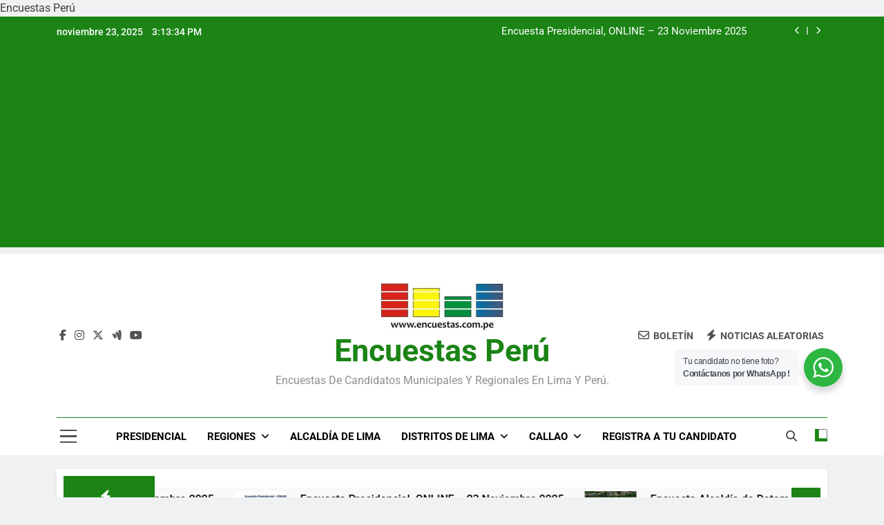

--- FILE ---
content_type: text/html; charset=UTF-8
request_url: https://encuestas.com.pe/encuesta-regidor-no-32-teresa-de-jesus-canova-sarango/
body_size: 32962
content:
<!doctype html>
<html lang="es">
<head>
	<meta charset="UTF-8">
	<meta name="viewport" content="width=device-width, initial-scale=1">
	<link rel="profile" href="https://gmpg.org/xfn/11">
	<meta name='robots' content='index, follow, max-image-preview:large, max-snippet:-1, max-video-preview:-1' />
	<style>img:is([sizes="auto" i], [sizes^="auto," i]) { contain-intrinsic-size: 3000px 1500px }</style>
	
	<!-- This site is optimized with the Yoast SEO plugin v25.7 - https://yoast.com/wordpress/plugins/seo/ -->
	<title>Encuesta Regidor Nº 32 – Teresa de Jesús Canova Sarango - Encuestas Perú</title>
	<link rel="canonical" href="https://encuestas.com.pe/encuesta-regidor-no-32-teresa-de-jesus-canova-sarango/" />
	<meta property="og:locale" content="es_ES" />
	<meta property="og:type" content="article" />
	<meta property="og:title" content="Encuesta Regidor Nº 32 – Teresa de Jesús Canova Sarango - Encuestas Perú" />
	<meta property="og:description" content="Encuesta Regidor Nº 32 – Teresa de Jesús Canova Sarango Public OpinionPoll Results La regidora Teresa de Jesús Canova Sarango, miembro del Partido Popular Cristiano (PPC), habló con LaRepublica.pe sobre la revocatoria y su función en el Consejo Municipal. ¿Por qué está en contra de la revocatoria? Estoy en contra de la revocatoria porque estoy..." />
	<meta property="og:url" content="https://encuestas.com.pe/encuesta-regidor-no-32-teresa-de-jesus-canova-sarango/" />
	<meta property="og:site_name" content="Encuestas Perú" />
	<meta property="article:publisher" content="https://www.facebook.com/encuestas.com.pe" />
	<meta property="article:published_time" content="2013-03-09T22:31:18+00:00" />
	<meta property="article:modified_time" content="2013-03-10T00:05:24+00:00" />
	<meta property="og:image" content="https://encuestas.com.pe/wp-content/uploads/2022/07/Encuesta-Alcaldia-de-Lima-IDICE-Julio-2022-1.jpg" />
	<meta property="og:image:width" content="1200" />
	<meta property="og:image:height" content="630" />
	<meta property="og:image:type" content="image/jpeg" />
	<meta name="author" content="Admin Encuestas" />
	<meta name="twitter:card" content="summary_large_image" />
	<meta name="twitter:label1" content="Escrito por" />
	<meta name="twitter:data1" content="Admin Encuestas" />
	<meta name="twitter:label2" content="Tiempo de lectura" />
	<meta name="twitter:data2" content="3 minutos" />
	<script type="application/ld+json" class="yoast-schema-graph">{"@context":"https://schema.org","@graph":[{"@type":"Article","@id":"https://encuestas.com.pe/encuesta-regidor-no-32-teresa-de-jesus-canova-sarango/#article","isPartOf":{"@id":"https://encuestas.com.pe/encuesta-regidor-no-32-teresa-de-jesus-canova-sarango/"},"author":{"name":"Admin Encuestas","@id":"https://encuestas.com.pe/#/schema/person/a495668f2d176d8e5fb4921fa03dbdbd"},"headline":"Encuesta Regidor Nº 32 – Teresa de Jesús Canova Sarango","datePublished":"2013-03-09T22:31:18+00:00","dateModified":"2013-03-10T00:05:24+00:00","mainEntityOfPage":{"@id":"https://encuestas.com.pe/encuesta-regidor-no-32-teresa-de-jesus-canova-sarango/"},"wordCount":513,"commentCount":0,"publisher":{"@id":"https://encuestas.com.pe/#organization"},"keywords":["Teresa de Jesús Canova Sarango"],"articleSection":["Encuestas Online","Encuestas Revocatoria","Revocatorias","Últimas Encuestas"],"inLanguage":"es","potentialAction":[{"@type":"CommentAction","name":"Comment","target":["https://encuestas.com.pe/encuesta-regidor-no-32-teresa-de-jesus-canova-sarango/#respond"]}]},{"@type":"WebPage","@id":"https://encuestas.com.pe/encuesta-regidor-no-32-teresa-de-jesus-canova-sarango/","url":"https://encuestas.com.pe/encuesta-regidor-no-32-teresa-de-jesus-canova-sarango/","name":"Encuesta Regidor Nº 32 – Teresa de Jesús Canova Sarango - Encuestas Perú","isPartOf":{"@id":"https://encuestas.com.pe/#website"},"datePublished":"2013-03-09T22:31:18+00:00","dateModified":"2013-03-10T00:05:24+00:00","breadcrumb":{"@id":"https://encuestas.com.pe/encuesta-regidor-no-32-teresa-de-jesus-canova-sarango/#breadcrumb"},"inLanguage":"es","potentialAction":[{"@type":"ReadAction","target":["https://encuestas.com.pe/encuesta-regidor-no-32-teresa-de-jesus-canova-sarango/"]}]},{"@type":"BreadcrumbList","@id":"https://encuestas.com.pe/encuesta-regidor-no-32-teresa-de-jesus-canova-sarango/#breadcrumb","itemListElement":[{"@type":"ListItem","position":1,"name":"Portada","item":"https://encuestas.com.pe/"},{"@type":"ListItem","position":2,"name":"Encuesta Regidor Nº 32 – Teresa de Jesús Canova Sarango"}]},{"@type":"WebSite","@id":"https://encuestas.com.pe/#website","url":"https://encuestas.com.pe/","name":"Encuestas Perú","description":"Encuestas de Candidatos Municipales y Regionales en Lima y Perú.","publisher":{"@id":"https://encuestas.com.pe/#organization"},"potentialAction":[{"@type":"SearchAction","target":{"@type":"EntryPoint","urlTemplate":"https://encuestas.com.pe/?s={search_term_string}"},"query-input":{"@type":"PropertyValueSpecification","valueRequired":true,"valueName":"search_term_string"}}],"inLanguage":"es"},{"@type":"Organization","@id":"https://encuestas.com.pe/#organization","name":"Nación Digital","url":"https://encuestas.com.pe/","logo":{"@type":"ImageObject","inLanguage":"es","@id":"https://encuestas.com.pe/#/schema/logo/image/","url":"https://encuestas.com.pe/wp-content/uploads/2022/07/1538886_10154547560700744_6631728020566395965_n-1.png","contentUrl":"https://encuestas.com.pe/wp-content/uploads/2022/07/1538886_10154547560700744_6631728020566395965_n-1.png","width":800,"height":800,"caption":"Nación Digital"},"image":{"@id":"https://encuestas.com.pe/#/schema/logo/image/"},"sameAs":["https://www.facebook.com/encuestas.com.pe"]},{"@type":"Person","@id":"https://encuestas.com.pe/#/schema/person/a495668f2d176d8e5fb4921fa03dbdbd","name":"Admin Encuestas","image":{"@type":"ImageObject","inLanguage":"es","@id":"https://encuestas.com.pe/#/schema/person/image/","url":"https://secure.gravatar.com/avatar/1e079172fbcc0bd48b69a25e1156e96513d9a882cbefe33d03ef3af629f1e458?s=96&d=mm&r=g","contentUrl":"https://secure.gravatar.com/avatar/1e079172fbcc0bd48b69a25e1156e96513d9a882cbefe33d03ef3af629f1e458?s=96&d=mm&r=g","caption":"Admin Encuestas"},"url":"https://encuestas.com.pe/author/geison/"}]}</script>
	<!-- / Yoast SEO plugin. -->


<link rel='dns-prefetch' href='//stats.wp.com' />
<link rel='preconnect' href='//c0.wp.com' />
<link rel="alternate" type="application/rss+xml" title="Encuestas Perú &raquo; Feed" href="https://encuestas.com.pe/feed/" />
<link rel="alternate" type="application/rss+xml" title="Encuestas Perú &raquo; Feed de los comentarios" href="https://encuestas.com.pe/comments/feed/" />
<link rel="alternate" type="application/rss+xml" title="Encuestas Perú &raquo; Comentario Encuesta Regidor Nº 32 – Teresa de Jesús Canova Sarango del feed" href="https://encuestas.com.pe/encuesta-regidor-no-32-teresa-de-jesus-canova-sarango/feed/" />
<script>
window._wpemojiSettings = {"baseUrl":"https:\/\/s.w.org\/images\/core\/emoji\/16.0.1\/72x72\/","ext":".png","svgUrl":"https:\/\/s.w.org\/images\/core\/emoji\/16.0.1\/svg\/","svgExt":".svg","source":{"concatemoji":"https:\/\/encuestas.com.pe\/wp-includes\/js\/wp-emoji-release.min.js?ver=6.8.3"}};
/*! This file is auto-generated */
!function(s,n){var o,i,e;function c(e){try{var t={supportTests:e,timestamp:(new Date).valueOf()};sessionStorage.setItem(o,JSON.stringify(t))}catch(e){}}function p(e,t,n){e.clearRect(0,0,e.canvas.width,e.canvas.height),e.fillText(t,0,0);var t=new Uint32Array(e.getImageData(0,0,e.canvas.width,e.canvas.height).data),a=(e.clearRect(0,0,e.canvas.width,e.canvas.height),e.fillText(n,0,0),new Uint32Array(e.getImageData(0,0,e.canvas.width,e.canvas.height).data));return t.every(function(e,t){return e===a[t]})}function u(e,t){e.clearRect(0,0,e.canvas.width,e.canvas.height),e.fillText(t,0,0);for(var n=e.getImageData(16,16,1,1),a=0;a<n.data.length;a++)if(0!==n.data[a])return!1;return!0}function f(e,t,n,a){switch(t){case"flag":return n(e,"\ud83c\udff3\ufe0f\u200d\u26a7\ufe0f","\ud83c\udff3\ufe0f\u200b\u26a7\ufe0f")?!1:!n(e,"\ud83c\udde8\ud83c\uddf6","\ud83c\udde8\u200b\ud83c\uddf6")&&!n(e,"\ud83c\udff4\udb40\udc67\udb40\udc62\udb40\udc65\udb40\udc6e\udb40\udc67\udb40\udc7f","\ud83c\udff4\u200b\udb40\udc67\u200b\udb40\udc62\u200b\udb40\udc65\u200b\udb40\udc6e\u200b\udb40\udc67\u200b\udb40\udc7f");case"emoji":return!a(e,"\ud83e\udedf")}return!1}function g(e,t,n,a){var r="undefined"!=typeof WorkerGlobalScope&&self instanceof WorkerGlobalScope?new OffscreenCanvas(300,150):s.createElement("canvas"),o=r.getContext("2d",{willReadFrequently:!0}),i=(o.textBaseline="top",o.font="600 32px Arial",{});return e.forEach(function(e){i[e]=t(o,e,n,a)}),i}function t(e){var t=s.createElement("script");t.src=e,t.defer=!0,s.head.appendChild(t)}"undefined"!=typeof Promise&&(o="wpEmojiSettingsSupports",i=["flag","emoji"],n.supports={everything:!0,everythingExceptFlag:!0},e=new Promise(function(e){s.addEventListener("DOMContentLoaded",e,{once:!0})}),new Promise(function(t){var n=function(){try{var e=JSON.parse(sessionStorage.getItem(o));if("object"==typeof e&&"number"==typeof e.timestamp&&(new Date).valueOf()<e.timestamp+604800&&"object"==typeof e.supportTests)return e.supportTests}catch(e){}return null}();if(!n){if("undefined"!=typeof Worker&&"undefined"!=typeof OffscreenCanvas&&"undefined"!=typeof URL&&URL.createObjectURL&&"undefined"!=typeof Blob)try{var e="postMessage("+g.toString()+"("+[JSON.stringify(i),f.toString(),p.toString(),u.toString()].join(",")+"));",a=new Blob([e],{type:"text/javascript"}),r=new Worker(URL.createObjectURL(a),{name:"wpTestEmojiSupports"});return void(r.onmessage=function(e){c(n=e.data),r.terminate(),t(n)})}catch(e){}c(n=g(i,f,p,u))}t(n)}).then(function(e){for(var t in e)n.supports[t]=e[t],n.supports.everything=n.supports.everything&&n.supports[t],"flag"!==t&&(n.supports.everythingExceptFlag=n.supports.everythingExceptFlag&&n.supports[t]);n.supports.everythingExceptFlag=n.supports.everythingExceptFlag&&!n.supports.flag,n.DOMReady=!1,n.readyCallback=function(){n.DOMReady=!0}}).then(function(){return e}).then(function(){var e;n.supports.everything||(n.readyCallback(),(e=n.source||{}).concatemoji?t(e.concatemoji):e.wpemoji&&e.twemoji&&(t(e.twemoji),t(e.wpemoji)))}))}((window,document),window._wpemojiSettings);
</script>
<style id='wp-emoji-styles-inline-css'>

	img.wp-smiley, img.emoji {
		display: inline !important;
		border: none !important;
		box-shadow: none !important;
		height: 1em !important;
		width: 1em !important;
		margin: 0 0.07em !important;
		vertical-align: -0.1em !important;
		background: none !important;
		padding: 0 !important;
	}
</style>
<link rel='stylesheet' id='wp-block-library-css' href='https://c0.wp.com/c/6.8.3/wp-includes/css/dist/block-library/style.min.css' media='all' />
<style id='classic-theme-styles-inline-css'>
/*! This file is auto-generated */
.wp-block-button__link{color:#fff;background-color:#32373c;border-radius:9999px;box-shadow:none;text-decoration:none;padding:calc(.667em + 2px) calc(1.333em + 2px);font-size:1.125em}.wp-block-file__button{background:#32373c;color:#fff;text-decoration:none}
</style>
<link rel='stylesheet' id='mediaelement-css' href='https://c0.wp.com/c/6.8.3/wp-includes/js/mediaelement/mediaelementplayer-legacy.min.css' media='all' />
<link rel='stylesheet' id='wp-mediaelement-css' href='https://c0.wp.com/c/6.8.3/wp-includes/js/mediaelement/wp-mediaelement.min.css' media='all' />
<style id='jetpack-sharing-buttons-style-inline-css'>
.jetpack-sharing-buttons__services-list{display:flex;flex-direction:row;flex-wrap:wrap;gap:0;list-style-type:none;margin:5px;padding:0}.jetpack-sharing-buttons__services-list.has-small-icon-size{font-size:12px}.jetpack-sharing-buttons__services-list.has-normal-icon-size{font-size:16px}.jetpack-sharing-buttons__services-list.has-large-icon-size{font-size:24px}.jetpack-sharing-buttons__services-list.has-huge-icon-size{font-size:36px}@media print{.jetpack-sharing-buttons__services-list{display:none!important}}.editor-styles-wrapper .wp-block-jetpack-sharing-buttons{gap:0;padding-inline-start:0}ul.jetpack-sharing-buttons__services-list.has-background{padding:1.25em 2.375em}
</style>
<link rel='stylesheet' id='nta-css-popup-css' href='https://encuestas.com.pe/wp-content/plugins/wp-whatsapp/assets/dist/css/style.css?ver=6.8.3' media='all' />
<style id='global-styles-inline-css'>
:root{--wp--preset--aspect-ratio--square: 1;--wp--preset--aspect-ratio--4-3: 4/3;--wp--preset--aspect-ratio--3-4: 3/4;--wp--preset--aspect-ratio--3-2: 3/2;--wp--preset--aspect-ratio--2-3: 2/3;--wp--preset--aspect-ratio--16-9: 16/9;--wp--preset--aspect-ratio--9-16: 9/16;--wp--preset--color--black: #000000;--wp--preset--color--cyan-bluish-gray: #abb8c3;--wp--preset--color--white: #ffffff;--wp--preset--color--pale-pink: #f78da7;--wp--preset--color--vivid-red: #cf2e2e;--wp--preset--color--luminous-vivid-orange: #ff6900;--wp--preset--color--luminous-vivid-amber: #fcb900;--wp--preset--color--light-green-cyan: #7bdcb5;--wp--preset--color--vivid-green-cyan: #00d084;--wp--preset--color--pale-cyan-blue: #8ed1fc;--wp--preset--color--vivid-cyan-blue: #0693e3;--wp--preset--color--vivid-purple: #9b51e0;--wp--preset--gradient--vivid-cyan-blue-to-vivid-purple: linear-gradient(135deg,rgba(6,147,227,1) 0%,rgb(155,81,224) 100%);--wp--preset--gradient--light-green-cyan-to-vivid-green-cyan: linear-gradient(135deg,rgb(122,220,180) 0%,rgb(0,208,130) 100%);--wp--preset--gradient--luminous-vivid-amber-to-luminous-vivid-orange: linear-gradient(135deg,rgba(252,185,0,1) 0%,rgba(255,105,0,1) 100%);--wp--preset--gradient--luminous-vivid-orange-to-vivid-red: linear-gradient(135deg,rgba(255,105,0,1) 0%,rgb(207,46,46) 100%);--wp--preset--gradient--very-light-gray-to-cyan-bluish-gray: linear-gradient(135deg,rgb(238,238,238) 0%,rgb(169,184,195) 100%);--wp--preset--gradient--cool-to-warm-spectrum: linear-gradient(135deg,rgb(74,234,220) 0%,rgb(151,120,209) 20%,rgb(207,42,186) 40%,rgb(238,44,130) 60%,rgb(251,105,98) 80%,rgb(254,248,76) 100%);--wp--preset--gradient--blush-light-purple: linear-gradient(135deg,rgb(255,206,236) 0%,rgb(152,150,240) 100%);--wp--preset--gradient--blush-bordeaux: linear-gradient(135deg,rgb(254,205,165) 0%,rgb(254,45,45) 50%,rgb(107,0,62) 100%);--wp--preset--gradient--luminous-dusk: linear-gradient(135deg,rgb(255,203,112) 0%,rgb(199,81,192) 50%,rgb(65,88,208) 100%);--wp--preset--gradient--pale-ocean: linear-gradient(135deg,rgb(255,245,203) 0%,rgb(182,227,212) 50%,rgb(51,167,181) 100%);--wp--preset--gradient--electric-grass: linear-gradient(135deg,rgb(202,248,128) 0%,rgb(113,206,126) 100%);--wp--preset--gradient--midnight: linear-gradient(135deg,rgb(2,3,129) 0%,rgb(40,116,252) 100%);--wp--preset--font-size--small: 13px;--wp--preset--font-size--medium: 20px;--wp--preset--font-size--large: 36px;--wp--preset--font-size--x-large: 42px;--wp--preset--spacing--20: 0.44rem;--wp--preset--spacing--30: 0.67rem;--wp--preset--spacing--40: 1rem;--wp--preset--spacing--50: 1.5rem;--wp--preset--spacing--60: 2.25rem;--wp--preset--spacing--70: 3.38rem;--wp--preset--spacing--80: 5.06rem;--wp--preset--shadow--natural: 6px 6px 9px rgba(0, 0, 0, 0.2);--wp--preset--shadow--deep: 12px 12px 50px rgba(0, 0, 0, 0.4);--wp--preset--shadow--sharp: 6px 6px 0px rgba(0, 0, 0, 0.2);--wp--preset--shadow--outlined: 6px 6px 0px -3px rgba(255, 255, 255, 1), 6px 6px rgba(0, 0, 0, 1);--wp--preset--shadow--crisp: 6px 6px 0px rgba(0, 0, 0, 1);}:where(.is-layout-flex){gap: 0.5em;}:where(.is-layout-grid){gap: 0.5em;}body .is-layout-flex{display: flex;}.is-layout-flex{flex-wrap: wrap;align-items: center;}.is-layout-flex > :is(*, div){margin: 0;}body .is-layout-grid{display: grid;}.is-layout-grid > :is(*, div){margin: 0;}:where(.wp-block-columns.is-layout-flex){gap: 2em;}:where(.wp-block-columns.is-layout-grid){gap: 2em;}:where(.wp-block-post-template.is-layout-flex){gap: 1.25em;}:where(.wp-block-post-template.is-layout-grid){gap: 1.25em;}.has-black-color{color: var(--wp--preset--color--black) !important;}.has-cyan-bluish-gray-color{color: var(--wp--preset--color--cyan-bluish-gray) !important;}.has-white-color{color: var(--wp--preset--color--white) !important;}.has-pale-pink-color{color: var(--wp--preset--color--pale-pink) !important;}.has-vivid-red-color{color: var(--wp--preset--color--vivid-red) !important;}.has-luminous-vivid-orange-color{color: var(--wp--preset--color--luminous-vivid-orange) !important;}.has-luminous-vivid-amber-color{color: var(--wp--preset--color--luminous-vivid-amber) !important;}.has-light-green-cyan-color{color: var(--wp--preset--color--light-green-cyan) !important;}.has-vivid-green-cyan-color{color: var(--wp--preset--color--vivid-green-cyan) !important;}.has-pale-cyan-blue-color{color: var(--wp--preset--color--pale-cyan-blue) !important;}.has-vivid-cyan-blue-color{color: var(--wp--preset--color--vivid-cyan-blue) !important;}.has-vivid-purple-color{color: var(--wp--preset--color--vivid-purple) !important;}.has-black-background-color{background-color: var(--wp--preset--color--black) !important;}.has-cyan-bluish-gray-background-color{background-color: var(--wp--preset--color--cyan-bluish-gray) !important;}.has-white-background-color{background-color: var(--wp--preset--color--white) !important;}.has-pale-pink-background-color{background-color: var(--wp--preset--color--pale-pink) !important;}.has-vivid-red-background-color{background-color: var(--wp--preset--color--vivid-red) !important;}.has-luminous-vivid-orange-background-color{background-color: var(--wp--preset--color--luminous-vivid-orange) !important;}.has-luminous-vivid-amber-background-color{background-color: var(--wp--preset--color--luminous-vivid-amber) !important;}.has-light-green-cyan-background-color{background-color: var(--wp--preset--color--light-green-cyan) !important;}.has-vivid-green-cyan-background-color{background-color: var(--wp--preset--color--vivid-green-cyan) !important;}.has-pale-cyan-blue-background-color{background-color: var(--wp--preset--color--pale-cyan-blue) !important;}.has-vivid-cyan-blue-background-color{background-color: var(--wp--preset--color--vivid-cyan-blue) !important;}.has-vivid-purple-background-color{background-color: var(--wp--preset--color--vivid-purple) !important;}.has-black-border-color{border-color: var(--wp--preset--color--black) !important;}.has-cyan-bluish-gray-border-color{border-color: var(--wp--preset--color--cyan-bluish-gray) !important;}.has-white-border-color{border-color: var(--wp--preset--color--white) !important;}.has-pale-pink-border-color{border-color: var(--wp--preset--color--pale-pink) !important;}.has-vivid-red-border-color{border-color: var(--wp--preset--color--vivid-red) !important;}.has-luminous-vivid-orange-border-color{border-color: var(--wp--preset--color--luminous-vivid-orange) !important;}.has-luminous-vivid-amber-border-color{border-color: var(--wp--preset--color--luminous-vivid-amber) !important;}.has-light-green-cyan-border-color{border-color: var(--wp--preset--color--light-green-cyan) !important;}.has-vivid-green-cyan-border-color{border-color: var(--wp--preset--color--vivid-green-cyan) !important;}.has-pale-cyan-blue-border-color{border-color: var(--wp--preset--color--pale-cyan-blue) !important;}.has-vivid-cyan-blue-border-color{border-color: var(--wp--preset--color--vivid-cyan-blue) !important;}.has-vivid-purple-border-color{border-color: var(--wp--preset--color--vivid-purple) !important;}.has-vivid-cyan-blue-to-vivid-purple-gradient-background{background: var(--wp--preset--gradient--vivid-cyan-blue-to-vivid-purple) !important;}.has-light-green-cyan-to-vivid-green-cyan-gradient-background{background: var(--wp--preset--gradient--light-green-cyan-to-vivid-green-cyan) !important;}.has-luminous-vivid-amber-to-luminous-vivid-orange-gradient-background{background: var(--wp--preset--gradient--luminous-vivid-amber-to-luminous-vivid-orange) !important;}.has-luminous-vivid-orange-to-vivid-red-gradient-background{background: var(--wp--preset--gradient--luminous-vivid-orange-to-vivid-red) !important;}.has-very-light-gray-to-cyan-bluish-gray-gradient-background{background: var(--wp--preset--gradient--very-light-gray-to-cyan-bluish-gray) !important;}.has-cool-to-warm-spectrum-gradient-background{background: var(--wp--preset--gradient--cool-to-warm-spectrum) !important;}.has-blush-light-purple-gradient-background{background: var(--wp--preset--gradient--blush-light-purple) !important;}.has-blush-bordeaux-gradient-background{background: var(--wp--preset--gradient--blush-bordeaux) !important;}.has-luminous-dusk-gradient-background{background: var(--wp--preset--gradient--luminous-dusk) !important;}.has-pale-ocean-gradient-background{background: var(--wp--preset--gradient--pale-ocean) !important;}.has-electric-grass-gradient-background{background: var(--wp--preset--gradient--electric-grass) !important;}.has-midnight-gradient-background{background: var(--wp--preset--gradient--midnight) !important;}.has-small-font-size{font-size: var(--wp--preset--font-size--small) !important;}.has-medium-font-size{font-size: var(--wp--preset--font-size--medium) !important;}.has-large-font-size{font-size: var(--wp--preset--font-size--large) !important;}.has-x-large-font-size{font-size: var(--wp--preset--font-size--x-large) !important;}
:where(.wp-block-post-template.is-layout-flex){gap: 1.25em;}:where(.wp-block-post-template.is-layout-grid){gap: 1.25em;}
:where(.wp-block-columns.is-layout-flex){gap: 2em;}:where(.wp-block-columns.is-layout-grid){gap: 2em;}
:root :where(.wp-block-pullquote){font-size: 1.5em;line-height: 1.6;}
</style>
<link rel='stylesheet' id='contact-form-7-css' href='https://encuestas.com.pe/wp-content/plugins/contact-form-7/includes/css/styles.css?ver=6.1.1' media='all' />
<link rel='stylesheet' id='fontawesome-css' href='https://encuestas.com.pe/wp-content/themes/newsmatic/assets/lib/fontawesome/css/all.min.css?ver=5.15.3' media='all' />
<link rel='stylesheet' id='fontawesome-6-css' href='https://encuestas.com.pe/wp-content/themes/newsmatic/assets/lib/fontawesome-6/css/all.min.css?ver=6.5.1' media='all' />
<link rel='stylesheet' id='slick-css' href='https://encuestas.com.pe/wp-content/themes/newsmatic/assets/lib/slick/slick.css?ver=1.8.1' media='all' />
<link rel='stylesheet' id='newsmatic-typo-fonts-css' href='https://encuestas.com.pe/wp-content/fonts/964b2f99083ed01e454b25b41b980574.css' media='all' />
<link rel='stylesheet' id='newsmatic-style-css' href='https://encuestas.com.pe/wp-content/themes/newsmatic/style.css?ver=1.3.16' media='all' />
<style id='newsmatic-style-inline-css'>
body.newsmatic_font_typography{ --newsmatic-global-preset-color-1: #64748b;}
 body.newsmatic_font_typography{ --newsmatic-global-preset-color-2: #27272a;}
 body.newsmatic_font_typography{ --newsmatic-global-preset-color-3: #ef4444;}
 body.newsmatic_font_typography{ --newsmatic-global-preset-color-4: #eab308;}
 body.newsmatic_font_typography{ --newsmatic-global-preset-color-5: #84cc16;}
 body.newsmatic_font_typography{ --newsmatic-global-preset-color-6: #22c55e;}
 body.newsmatic_font_typography{ --newsmatic-global-preset-color-7: #06b6d4;}
 body.newsmatic_font_typography{ --newsmatic-global-preset-color-8: #0284c7;}
 body.newsmatic_font_typography{ --newsmatic-global-preset-color-9: #6366f1;}
 body.newsmatic_font_typography{ --newsmatic-global-preset-color-10: #84cc16;}
 body.newsmatic_font_typography{ --newsmatic-global-preset-color-11: #a855f7;}
 body.newsmatic_font_typography{ --newsmatic-global-preset-color-12: #f43f5e;}
 body.newsmatic_font_typography{ --newsmatic-global-preset-gradient-color-1: linear-gradient( 135deg, #485563 10%, #29323c 100%);}
 body.newsmatic_font_typography{ --newsmatic-global-preset-gradient-color-2: linear-gradient( 135deg, #FF512F 10%, #F09819 100%);}
 body.newsmatic_font_typography{ --newsmatic-global-preset-gradient-color-3: linear-gradient( 135deg, #00416A 10%, #E4E5E6 100%);}
 body.newsmatic_font_typography{ --newsmatic-global-preset-gradient-color-4: linear-gradient( 135deg, #CE9FFC 10%, #7367F0 100%);}
 body.newsmatic_font_typography{ --newsmatic-global-preset-gradient-color-5: linear-gradient( 135deg, #90F7EC 10%, #32CCBC 100%);}
 body.newsmatic_font_typography{ --newsmatic-global-preset-gradient-color-6: linear-gradient( 135deg, #81FBB8 10%, #28C76F 100%);}
 body.newsmatic_font_typography{ --newsmatic-global-preset-gradient-color-7: linear-gradient( 135deg, #EB3349 10%, #F45C43 100%);}
 body.newsmatic_font_typography{ --newsmatic-global-preset-gradient-color-8: linear-gradient( 135deg, #FFF720 10%, #3CD500 100%);}
 body.newsmatic_font_typography{ --newsmatic-global-preset-gradient-color-9: linear-gradient( 135deg, #FF96F9 10%, #C32BAC 100%);}
 body.newsmatic_font_typography{ --newsmatic-global-preset-gradient-color-10: linear-gradient( 135deg, #69FF97 10%, #00E4FF 100%);}
 body.newsmatic_font_typography{ --newsmatic-global-preset-gradient-color-11: linear-gradient( 135deg, #3C8CE7 10%, #00EAFF 100%);}
 body.newsmatic_font_typography{ --newsmatic-global-preset-gradient-color-12: linear-gradient( 135deg, #FF7AF5 10%, #513162 100%);}
 body.newsmatic_font_typography{ --theme-block-top-border-color: #1b8415;}
.newsmatic_font_typography { --header-padding: 35px;} .newsmatic_font_typography { --header-padding-tablet: 30px;} .newsmatic_font_typography { --header-padding-smartphone: 30px;}.newsmatic_main_body .site-header.layout--default .top-header{ background: #1b8415}.newsmatic_font_typography .header-custom-button{ background: linear-gradient(135deg,rgb(178,7,29) 0%,rgb(1,1,1) 100%)}.newsmatic_font_typography .header-custom-button:hover{ background: #b2071d}.newsmatic_font_typography { --site-title-family : Roboto; }
.newsmatic_font_typography { --site-title-weight : 700; }
.newsmatic_font_typography { --site-title-texttransform : capitalize; }
.newsmatic_font_typography { --site-title-textdecoration : none; }
.newsmatic_font_typography { --site-title-size : 45px; }
.newsmatic_font_typography { --site-title-size-tab : 43px; }
.newsmatic_font_typography { --site-title-size-mobile : 40px; }
.newsmatic_font_typography { --site-title-lineheight : 45px; }
.newsmatic_font_typography { --site-title-lineheight-tab : 42px; }
.newsmatic_font_typography { --site-title-lineheight-mobile : 40px; }
.newsmatic_font_typography { --site-title-letterspacing : 0px; }
.newsmatic_font_typography { --site-title-letterspacing-tab : 0px; }
.newsmatic_font_typography { --site-title-letterspacing-mobile : 0px; }
.newsmatic_font_typography { --site-tagline-family : Roboto; }
.newsmatic_font_typography { --site-tagline-weight : 400; }
.newsmatic_font_typography { --site-tagline-texttransform : capitalize; }
.newsmatic_font_typography { --site-tagline-textdecoration : none; }
.newsmatic_font_typography { --site-tagline-size : 16px; }
.newsmatic_font_typography { --site-tagline-size-tab : 16px; }
.newsmatic_font_typography { --site-tagline-size-mobile : 16px; }
.newsmatic_font_typography { --site-tagline-lineheight : 26px; }
.newsmatic_font_typography { --site-tagline-lineheight-tab : 26px; }
.newsmatic_font_typography { --site-tagline-lineheight-mobile : 16px; }
.newsmatic_font_typography { --site-tagline-letterspacing : 0px; }
.newsmatic_font_typography { --site-tagline-letterspacing-tab : 0px; }
.newsmatic_font_typography { --site-tagline-letterspacing-mobile : 0px; }
body .site-branding img.custom-logo{ width: 180px; }@media(max-width: 940px) { body .site-branding img.custom-logo{ width: 200px; } }
@media(max-width: 610px) { body .site-branding img.custom-logo{ width: 200px; } }
.newsmatic_font_typography  { --sidebar-toggle-color: #525252;}.newsmatic_font_typography  { --sidebar-toggle-color-hover : #1B8415; }.newsmatic_font_typography  { --search-color: #525252;}.newsmatic_font_typography  { --search-color-hover : #1B8415; }.newsmatic_main_body { --site-bk-color: #F0F1F2}.newsmatic_font_typography  { --move-to-top-background-color: #1B8415;}.newsmatic_font_typography  { --move-to-top-background-color-hover : #1B8415; }.newsmatic_font_typography  { --move-to-top-color: #fff;}.newsmatic_font_typography  { --move-to-top-color-hover : #fff; }@media(max-width: 610px) { .ads-banner{ display : block;} }@media(max-width: 610px) { body #newsmatic-scroll-to-top.show{ display : none;} }body .site-header.layout--default .menu-section .row{ border-top: 1px solid #1B8415;}body .site-footer.dark_bk{ border-top: 5px solid #1B8415;}.newsmatic_font_typography  { --custom-btn-color: #ffffff;}.newsmatic_font_typography  { --custom-btn-color-hover : #ffffff; } body.newsmatic_main_body{ --theme-color-red: #1B8415;} body.newsmatic_dark_mode{ --theme-color-red: #1B8415;}body .post-categories .cat-item.cat-932 { background-color : #1B8415} body .newsmatic-category-no-bk .post-categories .cat-item.cat-932 a  { color : #1B8415} body.single .post-categories .cat-item.cat-932 { background-color : #1B8415} body .post-categories .cat-item.cat-3333 { background-color : #1B8415} body .newsmatic-category-no-bk .post-categories .cat-item.cat-3333 a  { color : #1B8415} body.single .post-categories .cat-item.cat-3333 { background-color : #1B8415} body .post-categories .cat-item.cat-3332 { background-color : #1B8415} body .newsmatic-category-no-bk .post-categories .cat-item.cat-3332 a  { color : #1B8415} body.single .post-categories .cat-item.cat-3332 { background-color : #1B8415} body .post-categories .cat-item.cat-532 { background-color : #1B8415} body .newsmatic-category-no-bk .post-categories .cat-item.cat-532 a  { color : #1B8415} body.single .post-categories .cat-item.cat-532 { background-color : #1B8415} body .post-categories .cat-item.cat-4863 { background-color : #1B8415} body .newsmatic-category-no-bk .post-categories .cat-item.cat-4863 a  { color : #1B8415} body.single .post-categories .cat-item.cat-4863 { background-color : #1B8415} body .post-categories .cat-item.cat-4149 { background-color : #1B8415} body .newsmatic-category-no-bk .post-categories .cat-item.cat-4149 a  { color : #1B8415} body.single .post-categories .cat-item.cat-4149 { background-color : #1B8415} body .post-categories .cat-item.cat-503 { background-color : #1B8415} body .newsmatic-category-no-bk .post-categories .cat-item.cat-503 a  { color : #1B8415} body.single .post-categories .cat-item.cat-503 { background-color : #1B8415} body .post-categories .cat-item.cat-2885 { background-color : #1B8415} body .newsmatic-category-no-bk .post-categories .cat-item.cat-2885 a  { color : #1B8415} body.single .post-categories .cat-item.cat-2885 { background-color : #1B8415} body .post-categories .cat-item.cat-5901 { background-color : #1B8415} body .newsmatic-category-no-bk .post-categories .cat-item.cat-5901 a  { color : #1B8415} body.single .post-categories .cat-item.cat-5901 { background-color : #1B8415} body .post-categories .cat-item.cat-5579 { background-color : #1B8415} body .newsmatic-category-no-bk .post-categories .cat-item.cat-5579 a  { color : #1B8415} body.single .post-categories .cat-item.cat-5579 { background-color : #1B8415} body .post-categories .cat-item.cat-5609 { background-color : #1B8415} body .newsmatic-category-no-bk .post-categories .cat-item.cat-5609 a  { color : #1B8415} body.single .post-categories .cat-item.cat-5609 { background-color : #1B8415} body .post-categories .cat-item.cat-3337 { background-color : #1B8415} body .newsmatic-category-no-bk .post-categories .cat-item.cat-3337 a  { color : #1B8415} body.single .post-categories .cat-item.cat-3337 { background-color : #1B8415} body .post-categories .cat-item.cat-1123 { background-color : #1B8415} body .newsmatic-category-no-bk .post-categories .cat-item.cat-1123 a  { color : #1B8415} body.single .post-categories .cat-item.cat-1123 { background-color : #1B8415} body .post-categories .cat-item.cat-4193 { background-color : #1B8415} body .newsmatic-category-no-bk .post-categories .cat-item.cat-4193 a  { color : #1B8415} body.single .post-categories .cat-item.cat-4193 { background-color : #1B8415} body .post-categories .cat-item.cat-3516 { background-color : #1B8415} body .newsmatic-category-no-bk .post-categories .cat-item.cat-3516 a  { color : #1B8415} body.single .post-categories .cat-item.cat-3516 { background-color : #1B8415} body .post-categories .cat-item.cat-5752 { background-color : #1B8415} body .newsmatic-category-no-bk .post-categories .cat-item.cat-5752 a  { color : #1B8415} body.single .post-categories .cat-item.cat-5752 { background-color : #1B8415} body .post-categories .cat-item.cat-5396 { background-color : #1B8415} body .newsmatic-category-no-bk .post-categories .cat-item.cat-5396 a  { color : #1B8415} body.single .post-categories .cat-item.cat-5396 { background-color : #1B8415} body .post-categories .cat-item.cat-6018 { background-color : #1B8415} body .newsmatic-category-no-bk .post-categories .cat-item.cat-6018 a  { color : #1B8415} body.single .post-categories .cat-item.cat-6018 { background-color : #1B8415} body .post-categories .cat-item.cat-3062 { background-color : #1B8415} body .newsmatic-category-no-bk .post-categories .cat-item.cat-3062 a  { color : #1B8415} body.single .post-categories .cat-item.cat-3062 { background-color : #1B8415} body .post-categories .cat-item.cat-6157 { background-color : #1B8415} body .newsmatic-category-no-bk .post-categories .cat-item.cat-6157 a  { color : #1B8415} body.single .post-categories .cat-item.cat-6157 { background-color : #1B8415} body .post-categories .cat-item.cat-4198 { background-color : #1B8415} body .newsmatic-category-no-bk .post-categories .cat-item.cat-4198 a  { color : #1B8415} body.single .post-categories .cat-item.cat-4198 { background-color : #1B8415} body .post-categories .cat-item.cat-4993 { background-color : #1B8415} body .newsmatic-category-no-bk .post-categories .cat-item.cat-4993 a  { color : #1B8415} body.single .post-categories .cat-item.cat-4993 { background-color : #1B8415} body .post-categories .cat-item.cat-5498 { background-color : #1B8415} body .newsmatic-category-no-bk .post-categories .cat-item.cat-5498 a  { color : #1B8415} body.single .post-categories .cat-item.cat-5498 { background-color : #1B8415} body .post-categories .cat-item.cat-1491 { background-color : #1B8415} body .newsmatic-category-no-bk .post-categories .cat-item.cat-1491 a  { color : #1B8415} body.single .post-categories .cat-item.cat-1491 { background-color : #1B8415} body .post-categories .cat-item.cat-5174 { background-color : #1B8415} body .newsmatic-category-no-bk .post-categories .cat-item.cat-5174 a  { color : #1B8415} body.single .post-categories .cat-item.cat-5174 { background-color : #1B8415} body .post-categories .cat-item.cat-5303 { background-color : #1B8415} body .newsmatic-category-no-bk .post-categories .cat-item.cat-5303 a  { color : #1B8415} body.single .post-categories .cat-item.cat-5303 { background-color : #1B8415} body .post-categories .cat-item.cat-4738 { background-color : #1B8415} body .newsmatic-category-no-bk .post-categories .cat-item.cat-4738 a  { color : #1B8415} body.single .post-categories .cat-item.cat-4738 { background-color : #1B8415} body .post-categories .cat-item.cat-4139 { background-color : #1B8415} body .newsmatic-category-no-bk .post-categories .cat-item.cat-4139 a  { color : #1B8415} body.single .post-categories .cat-item.cat-4139 { background-color : #1B8415} body .post-categories .cat-item.cat-5257 { background-color : #1B8415} body .newsmatic-category-no-bk .post-categories .cat-item.cat-5257 a  { color : #1B8415} body.single .post-categories .cat-item.cat-5257 { background-color : #1B8415} body .post-categories .cat-item.cat-5211 { background-color : #1B8415} body .newsmatic-category-no-bk .post-categories .cat-item.cat-5211 a  { color : #1B8415} body.single .post-categories .cat-item.cat-5211 { background-color : #1B8415} body .post-categories .cat-item.cat-1947 { background-color : #1B8415} body .newsmatic-category-no-bk .post-categories .cat-item.cat-1947 a  { color : #1B8415} body.single .post-categories .cat-item.cat-1947 { background-color : #1B8415} body .post-categories .cat-item.cat-5355 { background-color : #1B8415} body .newsmatic-category-no-bk .post-categories .cat-item.cat-5355 a  { color : #1B8415} body.single .post-categories .cat-item.cat-5355 { background-color : #1B8415} body .post-categories .cat-item.cat-5427 { background-color : #1B8415} body .newsmatic-category-no-bk .post-categories .cat-item.cat-5427 a  { color : #1B8415} body.single .post-categories .cat-item.cat-5427 { background-color : #1B8415} body .post-categories .cat-item.cat-5065 { background-color : #1B8415} body .newsmatic-category-no-bk .post-categories .cat-item.cat-5065 a  { color : #1B8415} body.single .post-categories .cat-item.cat-5065 { background-color : #1B8415} body .post-categories .cat-item.cat-5242 { background-color : #1B8415} body .newsmatic-category-no-bk .post-categories .cat-item.cat-5242 a  { color : #1B8415} body.single .post-categories .cat-item.cat-5242 { background-color : #1B8415} body .post-categories .cat-item.cat-5186 { background-color : #1B8415} body .newsmatic-category-no-bk .post-categories .cat-item.cat-5186 a  { color : #1B8415} body.single .post-categories .cat-item.cat-5186 { background-color : #1B8415} body .post-categories .cat-item.cat-1292 { background-color : #1B8415} body .newsmatic-category-no-bk .post-categories .cat-item.cat-1292 a  { color : #1B8415} body.single .post-categories .cat-item.cat-1292 { background-color : #1B8415} body .post-categories .cat-item.cat-5698 { background-color : #1B8415} body .newsmatic-category-no-bk .post-categories .cat-item.cat-5698 a  { color : #1B8415} body.single .post-categories .cat-item.cat-5698 { background-color : #1B8415} body .post-categories .cat-item.cat-5270 { background-color : #1B8415} body .newsmatic-category-no-bk .post-categories .cat-item.cat-5270 a  { color : #1B8415} body.single .post-categories .cat-item.cat-5270 { background-color : #1B8415} body .post-categories .cat-item.cat-5078 { background-color : #1B8415} body .newsmatic-category-no-bk .post-categories .cat-item.cat-5078 a  { color : #1B8415} body.single .post-categories .cat-item.cat-5078 { background-color : #1B8415} body .post-categories .cat-item.cat-5747 { background-color : #1B8415} body .newsmatic-category-no-bk .post-categories .cat-item.cat-5747 a  { color : #1B8415} body.single .post-categories .cat-item.cat-5747 { background-color : #1B8415} body .post-categories .cat-item.cat-5238 { background-color : #1B8415} body .newsmatic-category-no-bk .post-categories .cat-item.cat-5238 a  { color : #1B8415} body.single .post-categories .cat-item.cat-5238 { background-color : #1B8415} body .post-categories .cat-item.cat-3887 { background-color : #1B8415} body .newsmatic-category-no-bk .post-categories .cat-item.cat-3887 a  { color : #1B8415} body.single .post-categories .cat-item.cat-3887 { background-color : #1B8415} body .post-categories .cat-item.cat-4703 { background-color : #1B8415} body .newsmatic-category-no-bk .post-categories .cat-item.cat-4703 a  { color : #1B8415} body.single .post-categories .cat-item.cat-4703 { background-color : #1B8415} body .post-categories .cat-item.cat-4682 { background-color : #1B8415} body .newsmatic-category-no-bk .post-categories .cat-item.cat-4682 a  { color : #1B8415} body.single .post-categories .cat-item.cat-4682 { background-color : #1B8415} body .post-categories .cat-item.cat-5582 { background-color : #1B8415} body .newsmatic-category-no-bk .post-categories .cat-item.cat-5582 a  { color : #1B8415} body.single .post-categories .cat-item.cat-5582 { background-color : #1B8415} body .post-categories .cat-item.cat-4540 { background-color : #1B8415} body .newsmatic-category-no-bk .post-categories .cat-item.cat-4540 a  { color : #1B8415} body.single .post-categories .cat-item.cat-4540 { background-color : #1B8415} body .post-categories .cat-item.cat-5503 { background-color : #1B8415} body .newsmatic-category-no-bk .post-categories .cat-item.cat-5503 a  { color : #1B8415} body.single .post-categories .cat-item.cat-5503 { background-color : #1B8415} body .post-categories .cat-item.cat-4992 { background-color : #1B8415} body .newsmatic-category-no-bk .post-categories .cat-item.cat-4992 a  { color : #1B8415} body.single .post-categories .cat-item.cat-4992 { background-color : #1B8415} body .post-categories .cat-item.cat-6189 { background-color : #1B8415} body .newsmatic-category-no-bk .post-categories .cat-item.cat-6189 a  { color : #1B8415} body.single .post-categories .cat-item.cat-6189 { background-color : #1B8415} body .post-categories .cat-item.cat-6153 { background-color : #1B8415} body .newsmatic-category-no-bk .post-categories .cat-item.cat-6153 a  { color : #1B8415} body.single .post-categories .cat-item.cat-6153 { background-color : #1B8415} body .post-categories .cat-item.cat-5995 { background-color : #1B8415} body .newsmatic-category-no-bk .post-categories .cat-item.cat-5995 a  { color : #1B8415} body.single .post-categories .cat-item.cat-5995 { background-color : #1B8415} body .post-categories .cat-item.cat-6081 { background-color : #1B8415} body .newsmatic-category-no-bk .post-categories .cat-item.cat-6081 a  { color : #1B8415} body.single .post-categories .cat-item.cat-6081 { background-color : #1B8415} body .post-categories .cat-item.cat-5221 { background-color : #1B8415} body .newsmatic-category-no-bk .post-categories .cat-item.cat-5221 a  { color : #1B8415} body.single .post-categories .cat-item.cat-5221 { background-color : #1B8415} body .post-categories .cat-item.cat-2750 { background-color : #1B8415} body .newsmatic-category-no-bk .post-categories .cat-item.cat-2750 a  { color : #1B8415} body.single .post-categories .cat-item.cat-2750 { background-color : #1B8415} body .post-categories .cat-item.cat-2746 { background-color : #1B8415} body .newsmatic-category-no-bk .post-categories .cat-item.cat-2746 a  { color : #1B8415} body.single .post-categories .cat-item.cat-2746 { background-color : #1B8415} body .post-categories .cat-item.cat-3886 { background-color : #1B8415} body .newsmatic-category-no-bk .post-categories .cat-item.cat-3886 a  { color : #1B8415} body.single .post-categories .cat-item.cat-3886 { background-color : #1B8415} body .post-categories .cat-item.cat-3702 { background-color : #1B8415} body .newsmatic-category-no-bk .post-categories .cat-item.cat-3702 a  { color : #1B8415} body.single .post-categories .cat-item.cat-3702 { background-color : #1B8415} body .post-categories .cat-item.cat-3746 { background-color : #1B8415} body .newsmatic-category-no-bk .post-categories .cat-item.cat-3746 a  { color : #1B8415} body.single .post-categories .cat-item.cat-3746 { background-color : #1B8415} body .post-categories .cat-item.cat-3316 { background-color : #1B8415} body .newsmatic-category-no-bk .post-categories .cat-item.cat-3316 a  { color : #1B8415} body.single .post-categories .cat-item.cat-3316 { background-color : #1B8415} body .post-categories .cat-item.cat-4637 { background-color : #1B8415} body .newsmatic-category-no-bk .post-categories .cat-item.cat-4637 a  { color : #1B8415} body.single .post-categories .cat-item.cat-4637 { background-color : #1B8415} body .post-categories .cat-item.cat-4363 { background-color : #1B8415} body .newsmatic-category-no-bk .post-categories .cat-item.cat-4363 a  { color : #1B8415} body.single .post-categories .cat-item.cat-4363 { background-color : #1B8415} body .post-categories .cat-item.cat-3105 { background-color : #1B8415} body .newsmatic-category-no-bk .post-categories .cat-item.cat-3105 a  { color : #1B8415} body.single .post-categories .cat-item.cat-3105 { background-color : #1B8415} body .post-categories .cat-item.cat-5207 { background-color : #1B8415} body .newsmatic-category-no-bk .post-categories .cat-item.cat-5207 a  { color : #1B8415} body.single .post-categories .cat-item.cat-5207 { background-color : #1B8415} body .post-categories .cat-item.cat-3744 { background-color : #1B8415} body .newsmatic-category-no-bk .post-categories .cat-item.cat-3744 a  { color : #1B8415} body.single .post-categories .cat-item.cat-3744 { background-color : #1B8415} body .post-categories .cat-item.cat-2769 { background-color : #1B8415} body .newsmatic-category-no-bk .post-categories .cat-item.cat-2769 a  { color : #1B8415} body.single .post-categories .cat-item.cat-2769 { background-color : #1B8415} body .post-categories .cat-item.cat-3881 { background-color : #1B8415} body .newsmatic-category-no-bk .post-categories .cat-item.cat-3881 a  { color : #1B8415} body.single .post-categories .cat-item.cat-3881 { background-color : #1B8415} body .post-categories .cat-item.cat-4630 { background-color : #1B8415} body .newsmatic-category-no-bk .post-categories .cat-item.cat-4630 a  { color : #1B8415} body.single .post-categories .cat-item.cat-4630 { background-color : #1B8415} body .post-categories .cat-item.cat-5646 { background-color : #1B8415} body .newsmatic-category-no-bk .post-categories .cat-item.cat-5646 a  { color : #1B8415} body.single .post-categories .cat-item.cat-5646 { background-color : #1B8415} body .post-categories .cat-item.cat-5154 { background-color : #1B8415} body .newsmatic-category-no-bk .post-categories .cat-item.cat-5154 a  { color : #1B8415} body.single .post-categories .cat-item.cat-5154 { background-color : #1B8415} body .post-categories .cat-item.cat-5204 { background-color : #1B8415} body .newsmatic-category-no-bk .post-categories .cat-item.cat-5204 a  { color : #1B8415} body.single .post-categories .cat-item.cat-5204 { background-color : #1B8415} body .post-categories .cat-item.cat-4725 { background-color : #1B8415} body .newsmatic-category-no-bk .post-categories .cat-item.cat-4725 a  { color : #1B8415} body.single .post-categories .cat-item.cat-4725 { background-color : #1B8415} body .post-categories .cat-item.cat-4256 { background-color : #1B8415} body .newsmatic-category-no-bk .post-categories .cat-item.cat-4256 a  { color : #1B8415} body.single .post-categories .cat-item.cat-4256 { background-color : #1B8415} body .post-categories .cat-item.cat-5351 { background-color : #1B8415} body .newsmatic-category-no-bk .post-categories .cat-item.cat-5351 a  { color : #1B8415} body.single .post-categories .cat-item.cat-5351 { background-color : #1B8415} body .post-categories .cat-item.cat-5301 { background-color : #1B8415} body .newsmatic-category-no-bk .post-categories .cat-item.cat-5301 a  { color : #1B8415} body.single .post-categories .cat-item.cat-5301 { background-color : #1B8415} body .post-categories .cat-item.cat-4120 { background-color : #1B8415} body .newsmatic-category-no-bk .post-categories .cat-item.cat-4120 a  { color : #1B8415} body.single .post-categories .cat-item.cat-4120 { background-color : #1B8415} body .post-categories .cat-item.cat-3082 { background-color : #1B8415} body .newsmatic-category-no-bk .post-categories .cat-item.cat-3082 a  { color : #1B8415} body.single .post-categories .cat-item.cat-3082 { background-color : #1B8415} body .post-categories .cat-item.cat-5832 { background-color : #1B8415} body .newsmatic-category-no-bk .post-categories .cat-item.cat-5832 a  { color : #1B8415} body.single .post-categories .cat-item.cat-5832 { background-color : #1B8415} body .post-categories .cat-item.cat-5791 { background-color : #1B8415} body .newsmatic-category-no-bk .post-categories .cat-item.cat-5791 a  { color : #1B8415} body.single .post-categories .cat-item.cat-5791 { background-color : #1B8415} body .post-categories .cat-item.cat-5284 { background-color : #1B8415} body .newsmatic-category-no-bk .post-categories .cat-item.cat-5284 a  { color : #1B8415} body.single .post-categories .cat-item.cat-5284 { background-color : #1B8415} body .post-categories .cat-item.cat-5761 { background-color : #1B8415} body .newsmatic-category-no-bk .post-categories .cat-item.cat-5761 a  { color : #1B8415} body.single .post-categories .cat-item.cat-5761 { background-color : #1B8415} body .post-categories .cat-item.cat-5822 { background-color : #1B8415} body .newsmatic-category-no-bk .post-categories .cat-item.cat-5822 a  { color : #1B8415} body.single .post-categories .cat-item.cat-5822 { background-color : #1B8415} body .post-categories .cat-item.cat-5900 { background-color : #1B8415} body .newsmatic-category-no-bk .post-categories .cat-item.cat-5900 a  { color : #1B8415} body.single .post-categories .cat-item.cat-5900 { background-color : #1B8415} body .post-categories .cat-item.cat-5889 { background-color : #1B8415} body .newsmatic-category-no-bk .post-categories .cat-item.cat-5889 a  { color : #1B8415} body.single .post-categories .cat-item.cat-5889 { background-color : #1B8415} body .post-categories .cat-item.cat-4025 { background-color : #1B8415} body .newsmatic-category-no-bk .post-categories .cat-item.cat-4025 a  { color : #1B8415} body.single .post-categories .cat-item.cat-4025 { background-color : #1B8415} body .post-categories .cat-item.cat-3026 { background-color : #1B8415} body .newsmatic-category-no-bk .post-categories .cat-item.cat-3026 a  { color : #1B8415} body.single .post-categories .cat-item.cat-3026 { background-color : #1B8415} body .post-categories .cat-item.cat-5514 { background-color : #1B8415} body .newsmatic-category-no-bk .post-categories .cat-item.cat-5514 a  { color : #1B8415} body.single .post-categories .cat-item.cat-5514 { background-color : #1B8415} body .post-categories .cat-item.cat-5331 { background-color : #1B8415} body .newsmatic-category-no-bk .post-categories .cat-item.cat-5331 a  { color : #1B8415} body.single .post-categories .cat-item.cat-5331 { background-color : #1B8415} body .post-categories .cat-item.cat-5781 { background-color : #1B8415} body .newsmatic-category-no-bk .post-categories .cat-item.cat-5781 a  { color : #1B8415} body.single .post-categories .cat-item.cat-5781 { background-color : #1B8415} body .post-categories .cat-item.cat-4157 { background-color : #1B8415} body .newsmatic-category-no-bk .post-categories .cat-item.cat-4157 a  { color : #1B8415} body.single .post-categories .cat-item.cat-4157 { background-color : #1B8415} body .post-categories .cat-item.cat-5279 { background-color : #1B8415} body .newsmatic-category-no-bk .post-categories .cat-item.cat-5279 a  { color : #1B8415} body.single .post-categories .cat-item.cat-5279 { background-color : #1B8415} body .post-categories .cat-item.cat-1299 { background-color : #1B8415} body .newsmatic-category-no-bk .post-categories .cat-item.cat-1299 a  { color : #1B8415} body.single .post-categories .cat-item.cat-1299 { background-color : #1B8415} body .post-categories .cat-item.cat-4121 { background-color : #1B8415} body .newsmatic-category-no-bk .post-categories .cat-item.cat-4121 a  { color : #1B8415} body.single .post-categories .cat-item.cat-4121 { background-color : #1B8415} body .post-categories .cat-item.cat-3135 { background-color : #1B8415} body .newsmatic-category-no-bk .post-categories .cat-item.cat-3135 a  { color : #1B8415} body.single .post-categories .cat-item.cat-3135 { background-color : #1B8415} body .post-categories .cat-item.cat-5194 { background-color : #1B8415} body .newsmatic-category-no-bk .post-categories .cat-item.cat-5194 a  { color : #1B8415} body.single .post-categories .cat-item.cat-5194 { background-color : #1B8415} body .post-categories .cat-item.cat-446 { background-color : #1B8415} body .newsmatic-category-no-bk .post-categories .cat-item.cat-446 a  { color : #1B8415} body.single .post-categories .cat-item.cat-446 { background-color : #1B8415} body .post-categories .cat-item.cat-5168 { background-color : #1B8415} body .newsmatic-category-no-bk .post-categories .cat-item.cat-5168 a  { color : #1B8415} body.single .post-categories .cat-item.cat-5168 { background-color : #1B8415} body .post-categories .cat-item.cat-5292 { background-color : #1B8415} body .newsmatic-category-no-bk .post-categories .cat-item.cat-5292 a  { color : #1B8415} body.single .post-categories .cat-item.cat-5292 { background-color : #1B8415} body .post-categories .cat-item.cat-3100 { background-color : #1B8415} body .newsmatic-category-no-bk .post-categories .cat-item.cat-3100 a  { color : #1B8415} body.single .post-categories .cat-item.cat-3100 { background-color : #1B8415} body .post-categories .cat-item.cat-4735 { background-color : #1B8415} body .newsmatic-category-no-bk .post-categories .cat-item.cat-4735 a  { color : #1B8415} body.single .post-categories .cat-item.cat-4735 { background-color : #1B8415} body .post-categories .cat-item.cat-3097 { background-color : #1B8415} body .newsmatic-category-no-bk .post-categories .cat-item.cat-3097 a  { color : #1B8415} body.single .post-categories .cat-item.cat-3097 { background-color : #1B8415} body .post-categories .cat-item.cat-5190 { background-color : #1B8415} body .newsmatic-category-no-bk .post-categories .cat-item.cat-5190 a  { color : #1B8415} body.single .post-categories .cat-item.cat-5190 { background-color : #1B8415} body .post-categories .cat-item.cat-4307 { background-color : #1B8415} body .newsmatic-category-no-bk .post-categories .cat-item.cat-4307 a  { color : #1B8415} body.single .post-categories .cat-item.cat-4307 { background-color : #1B8415} body .post-categories .cat-item.cat-3096 { background-color : #1B8415} body .newsmatic-category-no-bk .post-categories .cat-item.cat-3096 a  { color : #1B8415} body.single .post-categories .cat-item.cat-3096 { background-color : #1B8415} body .post-categories .cat-item.cat-4848 { background-color : #1B8415} body .newsmatic-category-no-bk .post-categories .cat-item.cat-4848 a  { color : #1B8415} body.single .post-categories .cat-item.cat-4848 { background-color : #1B8415} body .post-categories .cat-item.cat-3727 { background-color : #1B8415} body .newsmatic-category-no-bk .post-categories .cat-item.cat-3727 a  { color : #1B8415} body.single .post-categories .cat-item.cat-3727 { background-color : #1B8415} body .post-categories .cat-item.cat-5150 { background-color : #1B8415} body .newsmatic-category-no-bk .post-categories .cat-item.cat-5150 a  { color : #1B8415} body.single .post-categories .cat-item.cat-5150 { background-color : #1B8415} body .post-categories .cat-item.cat-5566 { background-color : #1B8415} body .newsmatic-category-no-bk .post-categories .cat-item.cat-5566 a  { color : #1B8415} body.single .post-categories .cat-item.cat-5566 { background-color : #1B8415} body .post-categories .cat-item.cat-4696 { background-color : #1B8415} body .newsmatic-category-no-bk .post-categories .cat-item.cat-4696 a  { color : #1B8415} body.single .post-categories .cat-item.cat-4696 { background-color : #1B8415} body .post-categories .cat-item.cat-3640 { background-color : #1B8415} body .newsmatic-category-no-bk .post-categories .cat-item.cat-3640 a  { color : #1B8415} body.single .post-categories .cat-item.cat-3640 { background-color : #1B8415} body .post-categories .cat-item.cat-5435 { background-color : #1B8415} body .newsmatic-category-no-bk .post-categories .cat-item.cat-5435 a  { color : #1B8415} body.single .post-categories .cat-item.cat-5435 { background-color : #1B8415} body .post-categories .cat-item.cat-5313 { background-color : #1B8415} body .newsmatic-category-no-bk .post-categories .cat-item.cat-5313 a  { color : #1B8415} body.single .post-categories .cat-item.cat-5313 { background-color : #1B8415} body .post-categories .cat-item.cat-5580 { background-color : #1B8415} body .newsmatic-category-no-bk .post-categories .cat-item.cat-5580 a  { color : #1B8415} body.single .post-categories .cat-item.cat-5580 { background-color : #1B8415} body .post-categories .cat-item.cat-5613 { background-color : #1B8415} body .newsmatic-category-no-bk .post-categories .cat-item.cat-5613 a  { color : #1B8415} body.single .post-categories .cat-item.cat-5613 { background-color : #1B8415} body .post-categories .cat-item.cat-3712 { background-color : #1B8415} body .newsmatic-category-no-bk .post-categories .cat-item.cat-3712 a  { color : #1B8415} body.single .post-categories .cat-item.cat-3712 { background-color : #1B8415} body .post-categories .cat-item.cat-3946 { background-color : #1B8415} body .newsmatic-category-no-bk .post-categories .cat-item.cat-3946 a  { color : #1B8415} body.single .post-categories .cat-item.cat-3946 { background-color : #1B8415} body .post-categories .cat-item.cat-4900 { background-color : #1B8415} body .newsmatic-category-no-bk .post-categories .cat-item.cat-4900 a  { color : #1B8415} body.single .post-categories .cat-item.cat-4900 { background-color : #1B8415} body .post-categories .cat-item.cat-4046 { background-color : #1B8415} body .newsmatic-category-no-bk .post-categories .cat-item.cat-4046 a  { color : #1B8415} body.single .post-categories .cat-item.cat-4046 { background-color : #1B8415} body .post-categories .cat-item.cat-3981 { background-color : #1B8415} body .newsmatic-category-no-bk .post-categories .cat-item.cat-3981 a  { color : #1B8415} body.single .post-categories .cat-item.cat-3981 { background-color : #1B8415} body .post-categories .cat-item.cat-3771 { background-color : #1B8415} body .newsmatic-category-no-bk .post-categories .cat-item.cat-3771 a  { color : #1B8415} body.single .post-categories .cat-item.cat-3771 { background-color : #1B8415} body .post-categories .cat-item.cat-2111 { background-color : #1B8415} body .newsmatic-category-no-bk .post-categories .cat-item.cat-2111 a  { color : #1B8415} body.single .post-categories .cat-item.cat-2111 { background-color : #1B8415} body .post-categories .cat-item.cat-2740 { background-color : #1B8415} body .newsmatic-category-no-bk .post-categories .cat-item.cat-2740 a  { color : #1B8415} body.single .post-categories .cat-item.cat-2740 { background-color : #1B8415} body .post-categories .cat-item.cat-2101 { background-color : #1B8415} body .newsmatic-category-no-bk .post-categories .cat-item.cat-2101 a  { color : #1B8415} body.single .post-categories .cat-item.cat-2101 { background-color : #1B8415} body .post-categories .cat-item.cat-3692 { background-color : #1B8415} body .newsmatic-category-no-bk .post-categories .cat-item.cat-3692 a  { color : #1B8415} body.single .post-categories .cat-item.cat-3692 { background-color : #1B8415} body .post-categories .cat-item.cat-2593 { background-color : #1B8415} body .newsmatic-category-no-bk .post-categories .cat-item.cat-2593 a  { color : #1B8415} body.single .post-categories .cat-item.cat-2593 { background-color : #1B8415} body .post-categories .cat-item.cat-3719 { background-color : #1B8415} body .newsmatic-category-no-bk .post-categories .cat-item.cat-3719 a  { color : #1B8415} body.single .post-categories .cat-item.cat-3719 { background-color : #1B8415} body .post-categories .cat-item.cat-3785 { background-color : #1B8415} body .newsmatic-category-no-bk .post-categories .cat-item.cat-3785 a  { color : #1B8415} body.single .post-categories .cat-item.cat-3785 { background-color : #1B8415} body .post-categories .cat-item.cat-4045 { background-color : #1B8415} body .newsmatic-category-no-bk .post-categories .cat-item.cat-4045 a  { color : #1B8415} body.single .post-categories .cat-item.cat-4045 { background-color : #1B8415} body .post-categories .cat-item.cat-3937 { background-color : #1B8415} body .newsmatic-category-no-bk .post-categories .cat-item.cat-3937 a  { color : #1B8415} body.single .post-categories .cat-item.cat-3937 { background-color : #1B8415} body .post-categories .cat-item.cat-5780 { background-color : #1B8415} body .newsmatic-category-no-bk .post-categories .cat-item.cat-5780 a  { color : #1B8415} body.single .post-categories .cat-item.cat-5780 { background-color : #1B8415} body .post-categories .cat-item.cat-4906 { background-color : #1B8415} body .newsmatic-category-no-bk .post-categories .cat-item.cat-4906 a  { color : #1B8415} body.single .post-categories .cat-item.cat-4906 { background-color : #1B8415} body .post-categories .cat-item.cat-3726 { background-color : #1B8415} body .newsmatic-category-no-bk .post-categories .cat-item.cat-3726 a  { color : #1B8415} body.single .post-categories .cat-item.cat-3726 { background-color : #1B8415} body .post-categories .cat-item.cat-4077 { background-color : #1B8415} body .newsmatic-category-no-bk .post-categories .cat-item.cat-4077 a  { color : #1B8415} body.single .post-categories .cat-item.cat-4077 { background-color : #1B8415} body .post-categories .cat-item.cat-3698 { background-color : #1B8415} body .newsmatic-category-no-bk .post-categories .cat-item.cat-3698 a  { color : #1B8415} body.single .post-categories .cat-item.cat-3698 { background-color : #1B8415} body .post-categories .cat-item.cat-3799 { background-color : #1B8415} body .newsmatic-category-no-bk .post-categories .cat-item.cat-3799 a  { color : #1B8415} body.single .post-categories .cat-item.cat-3799 { background-color : #1B8415} body .post-categories .cat-item.cat-5626 { background-color : #1B8415} body .newsmatic-category-no-bk .post-categories .cat-item.cat-5626 a  { color : #1B8415} body.single .post-categories .cat-item.cat-5626 { background-color : #1B8415} body .post-categories .cat-item.cat-4774 { background-color : #1B8415} body .newsmatic-category-no-bk .post-categories .cat-item.cat-4774 a  { color : #1B8415} body.single .post-categories .cat-item.cat-4774 { background-color : #1B8415} body .post-categories .cat-item.cat-5477 { background-color : #1B8415} body .newsmatic-category-no-bk .post-categories .cat-item.cat-5477 a  { color : #1B8415} body.single .post-categories .cat-item.cat-5477 { background-color : #1B8415} body .post-categories .cat-item.cat-5177 { background-color : #1B8415} body .newsmatic-category-no-bk .post-categories .cat-item.cat-5177 a  { color : #1B8415} body.single .post-categories .cat-item.cat-5177 { background-color : #1B8415} body .post-categories .cat-item.cat-5437 { background-color : #1B8415} body .newsmatic-category-no-bk .post-categories .cat-item.cat-5437 a  { color : #1B8415} body.single .post-categories .cat-item.cat-5437 { background-color : #1B8415} body .post-categories .cat-item.cat-4115 { background-color : #1B8415} body .newsmatic-category-no-bk .post-categories .cat-item.cat-4115 a  { color : #1B8415} body.single .post-categories .cat-item.cat-4115 { background-color : #1B8415} body .post-categories .cat-item.cat-5199 { background-color : #1B8415} body .newsmatic-category-no-bk .post-categories .cat-item.cat-5199 a  { color : #1B8415} body.single .post-categories .cat-item.cat-5199 { background-color : #1B8415} body .post-categories .cat-item.cat-6008 { background-color : #1B8415} body .newsmatic-category-no-bk .post-categories .cat-item.cat-6008 a  { color : #1B8415} body.single .post-categories .cat-item.cat-6008 { background-color : #1B8415} body .post-categories .cat-item.cat-6160 { background-color : #1B8415} body .newsmatic-category-no-bk .post-categories .cat-item.cat-6160 a  { color : #1B8415} body.single .post-categories .cat-item.cat-6160 { background-color : #1B8415} body .post-categories .cat-item.cat-6030 { background-color : #1B8415} body .newsmatic-category-no-bk .post-categories .cat-item.cat-6030 a  { color : #1B8415} body.single .post-categories .cat-item.cat-6030 { background-color : #1B8415} body .post-categories .cat-item.cat-6112 { background-color : #1B8415} body .newsmatic-category-no-bk .post-categories .cat-item.cat-6112 a  { color : #1B8415} body.single .post-categories .cat-item.cat-6112 { background-color : #1B8415} body .post-categories .cat-item.cat-5828 { background-color : #1B8415} body .newsmatic-category-no-bk .post-categories .cat-item.cat-5828 a  { color : #1B8415} body.single .post-categories .cat-item.cat-5828 { background-color : #1B8415} body .post-categories .cat-item.cat-6169 { background-color : #1B8415} body .newsmatic-category-no-bk .post-categories .cat-item.cat-6169 a  { color : #1B8415} body.single .post-categories .cat-item.cat-6169 { background-color : #1B8415} body .post-categories .cat-item.cat-3075 { background-color : #1B8415} body .newsmatic-category-no-bk .post-categories .cat-item.cat-3075 a  { color : #1B8415} body.single .post-categories .cat-item.cat-3075 { background-color : #1B8415} body .post-categories .cat-item.cat-4712 { background-color : #1B8415} body .newsmatic-category-no-bk .post-categories .cat-item.cat-4712 a  { color : #1B8415} body.single .post-categories .cat-item.cat-4712 { background-color : #1B8415} body .post-categories .cat-item.cat-4357 { background-color : #1B8415} body .newsmatic-category-no-bk .post-categories .cat-item.cat-4357 a  { color : #1B8415} body.single .post-categories .cat-item.cat-4357 { background-color : #1B8415} body .post-categories .cat-item.cat-4143 { background-color : #1B8415} body .newsmatic-category-no-bk .post-categories .cat-item.cat-4143 a  { color : #1B8415} body.single .post-categories .cat-item.cat-4143 { background-color : #1B8415} body .post-categories .cat-item.cat-5183 { background-color : #1B8415} body .newsmatic-category-no-bk .post-categories .cat-item.cat-5183 a  { color : #1B8415} body.single .post-categories .cat-item.cat-5183 { background-color : #1B8415} body .post-categories .cat-item.cat-3662 { background-color : #1B8415} body .newsmatic-category-no-bk .post-categories .cat-item.cat-3662 a  { color : #1B8415} body.single .post-categories .cat-item.cat-3662 { background-color : #1B8415} body .post-categories .cat-item.cat-4794 { background-color : #1B8415} body .newsmatic-category-no-bk .post-categories .cat-item.cat-4794 a  { color : #1B8415} body.single .post-categories .cat-item.cat-4794 { background-color : #1B8415} body .post-categories .cat-item.cat-5713 { background-color : #1B8415} body .newsmatic-category-no-bk .post-categories .cat-item.cat-5713 a  { color : #1B8415} body.single .post-categories .cat-item.cat-5713 { background-color : #1B8415} body .post-categories .cat-item.cat-3095 { background-color : #1B8415} body .newsmatic-category-no-bk .post-categories .cat-item.cat-3095 a  { color : #1B8415} body.single .post-categories .cat-item.cat-3095 { background-color : #1B8415} body .post-categories .cat-item.cat-3208 { background-color : #1B8415} body .newsmatic-category-no-bk .post-categories .cat-item.cat-3208 a  { color : #1B8415} body.single .post-categories .cat-item.cat-3208 { background-color : #1B8415} body .post-categories .cat-item.cat-4475 { background-color : #1B8415} body .newsmatic-category-no-bk .post-categories .cat-item.cat-4475 a  { color : #1B8415} body.single .post-categories .cat-item.cat-4475 { background-color : #1B8415} body .post-categories .cat-item.cat-3067 { background-color : #1B8415} body .newsmatic-category-no-bk .post-categories .cat-item.cat-3067 a  { color : #1B8415} body.single .post-categories .cat-item.cat-3067 { background-color : #1B8415} body .post-categories .cat-item.cat-468 { background-color : #1B8415} body .newsmatic-category-no-bk .post-categories .cat-item.cat-468 a  { color : #1B8415} body.single .post-categories .cat-item.cat-468 { background-color : #1B8415} body .post-categories .cat-item.cat-4602 { background-color : #1B8415} body .newsmatic-category-no-bk .post-categories .cat-item.cat-4602 a  { color : #1B8415} body.single .post-categories .cat-item.cat-4602 { background-color : #1B8415} body .post-categories .cat-item.cat-451 { background-color : #1B8415} body .newsmatic-category-no-bk .post-categories .cat-item.cat-451 a  { color : #1B8415} body.single .post-categories .cat-item.cat-451 { background-color : #1B8415} body .post-categories .cat-item.cat-154 { background-color : #1B8415} body .newsmatic-category-no-bk .post-categories .cat-item.cat-154 a  { color : #1B8415} body.single .post-categories .cat-item.cat-154 { background-color : #1B8415} body .post-categories .cat-item.cat-4721 { background-color : #1B8415} body .newsmatic-category-no-bk .post-categories .cat-item.cat-4721 a  { color : #1B8415} body.single .post-categories .cat-item.cat-4721 { background-color : #1B8415} body .post-categories .cat-item.cat-4793 { background-color : #1B8415} body .newsmatic-category-no-bk .post-categories .cat-item.cat-4793 a  { color : #1B8415} body.single .post-categories .cat-item.cat-4793 { background-color : #1B8415} body .post-categories .cat-item.cat-2924 { background-color : #1B8415} body .newsmatic-category-no-bk .post-categories .cat-item.cat-2924 a  { color : #1B8415} body.single .post-categories .cat-item.cat-2924 { background-color : #1B8415} body .post-categories .cat-item.cat-3113 { background-color : #1B8415} body .newsmatic-category-no-bk .post-categories .cat-item.cat-3113 a  { color : #1B8415} body.single .post-categories .cat-item.cat-3113 { background-color : #1B8415} body .post-categories .cat-item.cat-178 { background-color : #1B8415} body .newsmatic-category-no-bk .post-categories .cat-item.cat-178 a  { color : #1B8415} body.single .post-categories .cat-item.cat-178 { background-color : #1B8415} body .post-categories .cat-item.cat-5914 { background-color : #1B8415} body .newsmatic-category-no-bk .post-categories .cat-item.cat-5914 a  { color : #1B8415} body.single .post-categories .cat-item.cat-5914 { background-color : #1B8415} body .post-categories .cat-item.cat-5801 { background-color : #1B8415} body .newsmatic-category-no-bk .post-categories .cat-item.cat-5801 a  { color : #1B8415} body.single .post-categories .cat-item.cat-5801 { background-color : #1B8415} body .post-categories .cat-item.cat-14 { background-color : #1B8415} body .newsmatic-category-no-bk .post-categories .cat-item.cat-14 a  { color : #1B8415} body.single .post-categories .cat-item.cat-14 { background-color : #1B8415} body .post-categories .cat-item.cat-182 { background-color : #1B8415} body .newsmatic-category-no-bk .post-categories .cat-item.cat-182 a  { color : #1B8415} body.single .post-categories .cat-item.cat-182 { background-color : #1B8415} body .post-categories .cat-item.cat-4671 { background-color : #1B8415} body .newsmatic-category-no-bk .post-categories .cat-item.cat-4671 a  { color : #1B8415} body.single .post-categories .cat-item.cat-4671 { background-color : #1B8415} body .post-categories .cat-item.cat-2959 { background-color : #1B8415} body .newsmatic-category-no-bk .post-categories .cat-item.cat-2959 a  { color : #1B8415} body.single .post-categories .cat-item.cat-2959 { background-color : #1B8415} body .post-categories .cat-item.cat-188 { background-color : #1B8415} body .newsmatic-category-no-bk .post-categories .cat-item.cat-188 a  { color : #1B8415} body.single .post-categories .cat-item.cat-188 { background-color : #1B8415} body .post-categories .cat-item.cat-68 { background-color : #1B8415} body .newsmatic-category-no-bk .post-categories .cat-item.cat-68 a  { color : #1B8415} body.single .post-categories .cat-item.cat-68 { background-color : #1B8415} body .post-categories .cat-item.cat-4330 { background-color : #1B8415} body .newsmatic-category-no-bk .post-categories .cat-item.cat-4330 a  { color : #1B8415} body.single .post-categories .cat-item.cat-4330 { background-color : #1B8415} body .post-categories .cat-item.cat-245 { background-color : #1B8415} body .newsmatic-category-no-bk .post-categories .cat-item.cat-245 a  { color : #1B8415} body.single .post-categories .cat-item.cat-245 { background-color : #1B8415} body .post-categories .cat-item.cat-60 { background-color : #1B8415} body .newsmatic-category-no-bk .post-categories .cat-item.cat-60 a  { color : #1B8415} body.single .post-categories .cat-item.cat-60 { background-color : #1B8415} body .post-categories .cat-item.cat-1250 { background-color : #1B8415} body .newsmatic-category-no-bk .post-categories .cat-item.cat-1250 a  { color : #1B8415} body.single .post-categories .cat-item.cat-1250 { background-color : #1B8415} body .post-categories .cat-item.cat-4293 { background-color : #1B8415} body .newsmatic-category-no-bk .post-categories .cat-item.cat-4293 a  { color : #1B8415} body.single .post-categories .cat-item.cat-4293 { background-color : #1B8415} body .post-categories .cat-item.cat-6007 { background-color : #1B8415} body .newsmatic-category-no-bk .post-categories .cat-item.cat-6007 a  { color : #1B8415} body.single .post-categories .cat-item.cat-6007 { background-color : #1B8415} body .post-categories .cat-item.cat-189 { background-color : #1B8415} body .newsmatic-category-no-bk .post-categories .cat-item.cat-189 a  { color : #1B8415} body.single .post-categories .cat-item.cat-189 { background-color : #1B8415} body .post-categories .cat-item.cat-4810 { background-color : #1B8415} body .newsmatic-category-no-bk .post-categories .cat-item.cat-4810 a  { color : #1B8415} body.single .post-categories .cat-item.cat-4810 { background-color : #1B8415} body .post-categories .cat-item.cat-3256 { background-color : #1B8415} body .newsmatic-category-no-bk .post-categories .cat-item.cat-3256 a  { color : #1B8415} body.single .post-categories .cat-item.cat-3256 { background-color : #1B8415} body .post-categories .cat-item.cat-196 { background-color : #1B8415} body .newsmatic-category-no-bk .post-categories .cat-item.cat-196 a  { color : #1B8415} body.single .post-categories .cat-item.cat-196 { background-color : #1B8415} body .post-categories .cat-item.cat-4450 { background-color : #1B8415} body .newsmatic-category-no-bk .post-categories .cat-item.cat-4450 a  { color : #1B8415} body.single .post-categories .cat-item.cat-4450 { background-color : #1B8415} body .post-categories .cat-item.cat-5502 { background-color : #1B8415} body .newsmatic-category-no-bk .post-categories .cat-item.cat-5502 a  { color : #1B8415} body.single .post-categories .cat-item.cat-5502 { background-color : #1B8415} body .post-categories .cat-item.cat-191 { background-color : #1B8415} body .newsmatic-category-no-bk .post-categories .cat-item.cat-191 a  { color : #1B8415} body.single .post-categories .cat-item.cat-191 { background-color : #1B8415} body .post-categories .cat-item.cat-1151 { background-color : #1B8415} body .newsmatic-category-no-bk .post-categories .cat-item.cat-1151 a  { color : #1B8415} body.single .post-categories .cat-item.cat-1151 { background-color : #1B8415} body .post-categories .cat-item.cat-435 { background-color : #1B8415} body .newsmatic-category-no-bk .post-categories .cat-item.cat-435 a  { color : #1B8415} body.single .post-categories .cat-item.cat-435 { background-color : #1B8415} body .post-categories .cat-item.cat-4325 { background-color : #1B8415} body .newsmatic-category-no-bk .post-categories .cat-item.cat-4325 a  { color : #1B8415} body.single .post-categories .cat-item.cat-4325 { background-color : #1B8415} body .post-categories .cat-item.cat-547 { background-color : #1B8415} body .newsmatic-category-no-bk .post-categories .cat-item.cat-547 a  { color : #1B8415} body.single .post-categories .cat-item.cat-547 { background-color : #1B8415} body .post-categories .cat-item.cat-2848 { background-color : #1B8415} body .newsmatic-category-no-bk .post-categories .cat-item.cat-2848 a  { color : #1B8415} body.single .post-categories .cat-item.cat-2848 { background-color : #1B8415} body .post-categories .cat-item.cat-2948 { background-color : #1B8415} body .newsmatic-category-no-bk .post-categories .cat-item.cat-2948 a  { color : #1B8415} body.single .post-categories .cat-item.cat-2948 { background-color : #1B8415} body .post-categories .cat-item.cat-258 { background-color : #1B8415} body .newsmatic-category-no-bk .post-categories .cat-item.cat-258 a  { color : #1B8415} body.single .post-categories .cat-item.cat-258 { background-color : #1B8415} body .post-categories .cat-item.cat-423 { background-color : #1B8415} body .newsmatic-category-no-bk .post-categories .cat-item.cat-423 a  { color : #1B8415} body.single .post-categories .cat-item.cat-423 { background-color : #1B8415} body .post-categories .cat-item.cat-3123 { background-color : #1B8415} body .newsmatic-category-no-bk .post-categories .cat-item.cat-3123 a  { color : #1B8415} body.single .post-categories .cat-item.cat-3123 { background-color : #1B8415} body .post-categories .cat-item.cat-4557 { background-color : #1B8415} body .newsmatic-category-no-bk .post-categories .cat-item.cat-4557 a  { color : #1B8415} body.single .post-categories .cat-item.cat-4557 { background-color : #1B8415} body .post-categories .cat-item.cat-1178 { background-color : #1B8415} body .newsmatic-category-no-bk .post-categories .cat-item.cat-1178 a  { color : #1B8415} body.single .post-categories .cat-item.cat-1178 { background-color : #1B8415} body .post-categories .cat-item.cat-4784 { background-color : #1B8415} body .newsmatic-category-no-bk .post-categories .cat-item.cat-4784 a  { color : #1B8415} body.single .post-categories .cat-item.cat-4784 { background-color : #1B8415} body .post-categories .cat-item.cat-351 { background-color : #1B8415} body .newsmatic-category-no-bk .post-categories .cat-item.cat-351 a  { color : #1B8415} body.single .post-categories .cat-item.cat-351 { background-color : #1B8415} body .post-categories .cat-item.cat-1923 { background-color : #1B8415} body .newsmatic-category-no-bk .post-categories .cat-item.cat-1923 a  { color : #1B8415} body.single .post-categories .cat-item.cat-1923 { background-color : #1B8415} body .post-categories .cat-item.cat-4242 { background-color : #1B8415} body .newsmatic-category-no-bk .post-categories .cat-item.cat-4242 a  { color : #1B8415} body.single .post-categories .cat-item.cat-4242 { background-color : #1B8415} body .post-categories .cat-item.cat-5635 { background-color : #1B8415} body .newsmatic-category-no-bk .post-categories .cat-item.cat-5635 a  { color : #1B8415} body.single .post-categories .cat-item.cat-5635 { background-color : #1B8415} body .post-categories .cat-item.cat-381 { background-color : #1B8415} body .newsmatic-category-no-bk .post-categories .cat-item.cat-381 a  { color : #1B8415} body.single .post-categories .cat-item.cat-381 { background-color : #1B8415} body .post-categories .cat-item.cat-378 { background-color : #1B8415} body .newsmatic-category-no-bk .post-categories .cat-item.cat-378 a  { color : #1B8415} body.single .post-categories .cat-item.cat-378 { background-color : #1B8415} body .post-categories .cat-item.cat-470 { background-color : #1B8415} body .newsmatic-category-no-bk .post-categories .cat-item.cat-470 a  { color : #1B8415} body.single .post-categories .cat-item.cat-470 { background-color : #1B8415} body .post-categories .cat-item.cat-500 { background-color : #1B8415} body .newsmatic-category-no-bk .post-categories .cat-item.cat-500 a  { color : #1B8415} body.single .post-categories .cat-item.cat-500 { background-color : #1B8415} body .post-categories .cat-item.cat-823 { background-color : #1B8415} body .newsmatic-category-no-bk .post-categories .cat-item.cat-823 a  { color : #1B8415} body.single .post-categories .cat-item.cat-823 { background-color : #1B8415} body .post-categories .cat-item.cat-3099 { background-color : #1B8415} body .newsmatic-category-no-bk .post-categories .cat-item.cat-3099 a  { color : #1B8415} body.single .post-categories .cat-item.cat-3099 { background-color : #1B8415} body .post-categories .cat-item.cat-748 { background-color : #1B8415} body .newsmatic-category-no-bk .post-categories .cat-item.cat-748 a  { color : #1B8415} body.single .post-categories .cat-item.cat-748 { background-color : #1B8415} body .post-categories .cat-item.cat-5811 { background-color : #1B8415} body .newsmatic-category-no-bk .post-categories .cat-item.cat-5811 a  { color : #1B8415} body.single .post-categories .cat-item.cat-5811 { background-color : #1B8415} body .post-categories .cat-item.cat-5871 { background-color : #1B8415} body .newsmatic-category-no-bk .post-categories .cat-item.cat-5871 a  { color : #1B8415} body.single .post-categories .cat-item.cat-5871 { background-color : #1B8415} body .post-categories .cat-item.cat-6134 { background-color : #1B8415} body .newsmatic-category-no-bk .post-categories .cat-item.cat-6134 a  { color : #1B8415} body.single .post-categories .cat-item.cat-6134 { background-color : #1B8415} body .post-categories .cat-item.cat-5873 { background-color : #1B8415} body .newsmatic-category-no-bk .post-categories .cat-item.cat-5873 a  { color : #1B8415} body.single .post-categories .cat-item.cat-5873 { background-color : #1B8415} body .post-categories .cat-item.cat-6073 { background-color : #1B8415} body .newsmatic-category-no-bk .post-categories .cat-item.cat-6073 a  { color : #1B8415} body.single .post-categories .cat-item.cat-6073 { background-color : #1B8415} body .post-categories .cat-item.cat-6074 { background-color : #1B8415} body .newsmatic-category-no-bk .post-categories .cat-item.cat-6074 a  { color : #1B8415} body.single .post-categories .cat-item.cat-6074 { background-color : #1B8415} body .post-categories .cat-item.cat-5967 { background-color : #1B8415} body .newsmatic-category-no-bk .post-categories .cat-item.cat-5967 a  { color : #1B8415} body.single .post-categories .cat-item.cat-5967 { background-color : #1B8415} body .post-categories .cat-item.cat-6137 { background-color : #1B8415} body .newsmatic-category-no-bk .post-categories .cat-item.cat-6137 a  { color : #1B8415} body.single .post-categories .cat-item.cat-6137 { background-color : #1B8415} body .post-categories .cat-item.cat-12 { background-color : #1B8415} body .newsmatic-category-no-bk .post-categories .cat-item.cat-12 a  { color : #1B8415} body.single .post-categories .cat-item.cat-12 { background-color : #1B8415} body .post-categories .cat-item.cat-791 { background-color : #1B8415} body .newsmatic-category-no-bk .post-categories .cat-item.cat-791 a  { color : #1B8415} body.single .post-categories .cat-item.cat-791 { background-color : #1B8415} body .post-categories .cat-item.cat-2824 { background-color : #1B8415} body .newsmatic-category-no-bk .post-categories .cat-item.cat-2824 a  { color : #1B8415} body.single .post-categories .cat-item.cat-2824 { background-color : #1B8415} body .post-categories .cat-item.cat-197 { background-color : #1B8415} body .newsmatic-category-no-bk .post-categories .cat-item.cat-197 a  { color : #1B8415} body.single .post-categories .cat-item.cat-197 { background-color : #1B8415} body .post-categories .cat-item.cat-3362 { background-color : #1B8415} body .newsmatic-category-no-bk .post-categories .cat-item.cat-3362 a  { color : #1B8415} body.single .post-categories .cat-item.cat-3362 { background-color : #1B8415} body .post-categories .cat-item.cat-3 { background-color : #1B8415} body .newsmatic-category-no-bk .post-categories .cat-item.cat-3 a  { color : #1B8415} body.single .post-categories .cat-item.cat-3 { background-color : #1B8415} body .post-categories .cat-item.cat-4836 { background-color : #1B8415} body .newsmatic-category-no-bk .post-categories .cat-item.cat-4836 a  { color : #1B8415} body.single .post-categories .cat-item.cat-4836 { background-color : #1B8415} body .post-categories .cat-item.cat-4533 { background-color : #1B8415} body .newsmatic-category-no-bk .post-categories .cat-item.cat-4533 a  { color : #1B8415} body.single .post-categories .cat-item.cat-4533 { background-color : #1B8415} body .post-categories .cat-item.cat-498 { background-color : #1B8415} body .newsmatic-category-no-bk .post-categories .cat-item.cat-498 a  { color : #1B8415} body.single .post-categories .cat-item.cat-498 { background-color : #1B8415} body .post-categories .cat-item.cat-3349 { background-color : #1B8415} body .newsmatic-category-no-bk .post-categories .cat-item.cat-3349 a  { color : #1B8415} body.single .post-categories .cat-item.cat-3349 { background-color : #1B8415} body .post-categories .cat-item.cat-3092 { background-color : #1B8415} body .newsmatic-category-no-bk .post-categories .cat-item.cat-3092 a  { color : #1B8415} body.single .post-categories .cat-item.cat-3092 { background-color : #1B8415} body .post-categories .cat-item.cat-3077 { background-color : #1B8415} body .newsmatic-category-no-bk .post-categories .cat-item.cat-3077 a  { color : #1B8415} body.single .post-categories .cat-item.cat-3077 { background-color : #1B8415} body .post-categories .cat-item.cat-897 { background-color : #1B8415} body .newsmatic-category-no-bk .post-categories .cat-item.cat-897 a  { color : #1B8415} body.single .post-categories .cat-item.cat-897 { background-color : #1B8415} body .post-categories .cat-item.cat-5340 { background-color : #1B8415} body .newsmatic-category-no-bk .post-categories .cat-item.cat-5340 a  { color : #1B8415} body.single .post-categories .cat-item.cat-5340 { background-color : #1B8415} body .post-categories .cat-item.cat-3893 { background-color : #1B8415} body .newsmatic-category-no-bk .post-categories .cat-item.cat-3893 a  { color : #1B8415} body.single .post-categories .cat-item.cat-3893 { background-color : #1B8415} body .post-categories .cat-item.cat-2937 { background-color : #1B8415} body .newsmatic-category-no-bk .post-categories .cat-item.cat-2937 a  { color : #1B8415} body.single .post-categories .cat-item.cat-2937 { background-color : #1B8415} body .post-categories .cat-item.cat-5948 { background-color : #1B8415} body .newsmatic-category-no-bk .post-categories .cat-item.cat-5948 a  { color : #1B8415} body.single .post-categories .cat-item.cat-5948 { background-color : #1B8415} body .post-categories .cat-item.cat-4920 { background-color : #1B8415} body .newsmatic-category-no-bk .post-categories .cat-item.cat-4920 a  { color : #1B8415} body.single .post-categories .cat-item.cat-4920 { background-color : #1B8415} body .post-categories .cat-item.cat-185 { background-color : #1B8415} body .newsmatic-category-no-bk .post-categories .cat-item.cat-185 a  { color : #1B8415} body.single .post-categories .cat-item.cat-185 { background-color : #1B8415} body .post-categories .cat-item.cat-4388 { background-color : #1B8415} body .newsmatic-category-no-bk .post-categories .cat-item.cat-4388 a  { color : #1B8415} body.single .post-categories .cat-item.cat-4388 { background-color : #1B8415} body .post-categories .cat-item.cat-307 { background-color : #1B8415} body .newsmatic-category-no-bk .post-categories .cat-item.cat-307 a  { color : #1B8415} body.single .post-categories .cat-item.cat-307 { background-color : #1B8415} body .post-categories .cat-item.cat-3932 { background-color : #1B8415} body .newsmatic-category-no-bk .post-categories .cat-item.cat-3932 a  { color : #1B8415} body.single .post-categories .cat-item.cat-3932 { background-color : #1B8415} body .post-categories .cat-item.cat-4225 { background-color : #1B8415} body .newsmatic-category-no-bk .post-categories .cat-item.cat-4225 a  { color : #1B8415} body.single .post-categories .cat-item.cat-4225 { background-color : #1B8415} body .post-categories .cat-item.cat-438 { background-color : #1B8415} body .newsmatic-category-no-bk .post-categories .cat-item.cat-438 a  { color : #1B8415} body.single .post-categories .cat-item.cat-438 { background-color : #1B8415} body .post-categories .cat-item.cat-1318 { background-color : #1B8415} body .newsmatic-category-no-bk .post-categories .cat-item.cat-1318 a  { color : #1B8415} body.single .post-categories .cat-item.cat-1318 { background-color : #1B8415} body .post-categories .cat-item.cat-364 { background-color : #1B8415} body .newsmatic-category-no-bk .post-categories .cat-item.cat-364 a  { color : #1B8415} body.single .post-categories .cat-item.cat-364 { background-color : #1B8415} body .post-categories .cat-item.cat-5648 { background-color : #1B8415} body .newsmatic-category-no-bk .post-categories .cat-item.cat-5648 a  { color : #1B8415} body.single .post-categories .cat-item.cat-5648 { background-color : #1B8415} body .post-categories .cat-item.cat-382 { background-color : #1B8415} body .newsmatic-category-no-bk .post-categories .cat-item.cat-382 a  { color : #1B8415} body.single .post-categories .cat-item.cat-382 { background-color : #1B8415} body .post-categories .cat-item.cat-357 { background-color : #1B8415} body .newsmatic-category-no-bk .post-categories .cat-item.cat-357 a  { color : #1B8415} body.single .post-categories .cat-item.cat-357 { background-color : #1B8415} body .post-categories .cat-item.cat-564 { background-color : #1B8415} body .newsmatic-category-no-bk .post-categories .cat-item.cat-564 a  { color : #1B8415} body.single .post-categories .cat-item.cat-564 { background-color : #1B8415} body .post-categories .cat-item.cat-565 { background-color : #1B8415} body .newsmatic-category-no-bk .post-categories .cat-item.cat-565 a  { color : #1B8415} body.single .post-categories .cat-item.cat-565 { background-color : #1B8415} body .post-categories .cat-item.cat-271 { background-color : #1B8415} body .newsmatic-category-no-bk .post-categories .cat-item.cat-271 a  { color : #1B8415} body.single .post-categories .cat-item.cat-271 { background-color : #1B8415} body .post-categories .cat-item.cat-406 { background-color : #1B8415} body .newsmatic-category-no-bk .post-categories .cat-item.cat-406 a  { color : #1B8415} body.single .post-categories .cat-item.cat-406 { background-color : #1B8415} body .post-categories .cat-item.cat-4832 { background-color : #1B8415} body .newsmatic-category-no-bk .post-categories .cat-item.cat-4832 a  { color : #1B8415} body.single .post-categories .cat-item.cat-4832 { background-color : #1B8415} body .post-categories .cat-item.cat-5860 { background-color : #1B8415} body .newsmatic-category-no-bk .post-categories .cat-item.cat-5860 a  { color : #1B8415} body.single .post-categories .cat-item.cat-5860 { background-color : #1B8415} body .post-categories .cat-item.cat-2823 { background-color : #1B8415} body .newsmatic-category-no-bk .post-categories .cat-item.cat-2823 a  { color : #1B8415} body.single .post-categories .cat-item.cat-2823 { background-color : #1B8415} body .post-categories .cat-item.cat-5663 { background-color : #1B8415} body .newsmatic-category-no-bk .post-categories .cat-item.cat-5663 a  { color : #1B8415} body.single .post-categories .cat-item.cat-5663 { background-color : #1B8415} body .post-categories .cat-item.cat-3108 { background-color : #1B8415} body .newsmatic-category-no-bk .post-categories .cat-item.cat-3108 a  { color : #1B8415} body.single .post-categories .cat-item.cat-3108 { background-color : #1B8415} body .post-categories .cat-item.cat-6130 { background-color : #1B8415} body .newsmatic-category-no-bk .post-categories .cat-item.cat-6130 a  { color : #1B8415} body.single .post-categories .cat-item.cat-6130 { background-color : #1B8415} body .post-categories .cat-item.cat-1110 { background-color : #1B8415} body .newsmatic-category-no-bk .post-categories .cat-item.cat-1110 a  { color : #1B8415} body.single .post-categories .cat-item.cat-1110 { background-color : #1B8415} body .post-categories .cat-item.cat-344 { background-color : #1B8415} body .newsmatic-category-no-bk .post-categories .cat-item.cat-344 a  { color : #1B8415} body.single .post-categories .cat-item.cat-344 { background-color : #1B8415} body .post-categories .cat-item.cat-198 { background-color : #1B8415} body .newsmatic-category-no-bk .post-categories .cat-item.cat-198 a  { color : #1B8415} body.single .post-categories .cat-item.cat-198 { background-color : #1B8415} body .post-categories .cat-item.cat-4749 { background-color : #1B8415} body .newsmatic-category-no-bk .post-categories .cat-item.cat-4749 a  { color : #1B8415} body.single .post-categories .cat-item.cat-4749 { background-color : #1B8415} body .post-categories .cat-item.cat-3975 { background-color : #1B8415} body .newsmatic-category-no-bk .post-categories .cat-item.cat-3975 a  { color : #1B8415} body.single .post-categories .cat-item.cat-3975 { background-color : #1B8415} body .post-categories .cat-item.cat-26 { background-color : #1B8415} body .newsmatic-category-no-bk .post-categories .cat-item.cat-26 a  { color : #1B8415} body.single .post-categories .cat-item.cat-26 { background-color : #1B8415} body .post-categories .cat-item.cat-1208 { background-color : #1B8415} body .newsmatic-category-no-bk .post-categories .cat-item.cat-1208 a  { color : #1B8415} body.single .post-categories .cat-item.cat-1208 { background-color : #1B8415} body .post-categories .cat-item.cat-1545 { background-color : #1B8415} body .newsmatic-category-no-bk .post-categories .cat-item.cat-1545 a  { color : #1B8415} body.single .post-categories .cat-item.cat-1545 { background-color : #1B8415} body .post-categories .cat-item.cat-172 { background-color : #1B8415} body .newsmatic-category-no-bk .post-categories .cat-item.cat-172 a  { color : #1B8415} body.single .post-categories .cat-item.cat-172 { background-color : #1B8415} body .post-categories .cat-item.cat-4812 { background-color : #1B8415} body .newsmatic-category-no-bk .post-categories .cat-item.cat-4812 a  { color : #1B8415} body.single .post-categories .cat-item.cat-4812 { background-color : #1B8415} body .post-categories .cat-item.cat-386 { background-color : #1B8415} body .newsmatic-category-no-bk .post-categories .cat-item.cat-386 a  { color : #1B8415} body.single .post-categories .cat-item.cat-386 { background-color : #1B8415} body .post-categories .cat-item.cat-3045 { background-color : #1B8415} body .newsmatic-category-no-bk .post-categories .cat-item.cat-3045 a  { color : #1B8415} body.single .post-categories .cat-item.cat-3045 { background-color : #1B8415} body .post-categories .cat-item.cat-273 { background-color : #1B8415} body .newsmatic-category-no-bk .post-categories .cat-item.cat-273 a  { color : #1B8415} body.single .post-categories .cat-item.cat-273 { background-color : #1B8415} body .post-categories .cat-item.cat-287 { background-color : #1B8415} body .newsmatic-category-no-bk .post-categories .cat-item.cat-287 a  { color : #1B8415} body.single .post-categories .cat-item.cat-287 { background-color : #1B8415} body .post-categories .cat-item.cat-1612 { background-color : #1B8415} body .newsmatic-category-no-bk .post-categories .cat-item.cat-1612 a  { color : #1B8415} body.single .post-categories .cat-item.cat-1612 { background-color : #1B8415} body .post-categories .cat-item.cat-1839 { background-color : #1B8415} body .newsmatic-category-no-bk .post-categories .cat-item.cat-1839 a  { color : #1B8415} body.single .post-categories .cat-item.cat-1839 { background-color : #1B8415} body .post-categories .cat-item.cat-6139 { background-color : #1B8415} body .newsmatic-category-no-bk .post-categories .cat-item.cat-6139 a  { color : #1B8415} body.single .post-categories .cat-item.cat-6139 { background-color : #1B8415} body .post-categories .cat-item.cat-193 { background-color : #1B8415} body .newsmatic-category-no-bk .post-categories .cat-item.cat-193 a  { color : #1B8415} body.single .post-categories .cat-item.cat-193 { background-color : #1B8415} body .post-categories .cat-item.cat-4808 { background-color : #1B8415} body .newsmatic-category-no-bk .post-categories .cat-item.cat-4808 a  { color : #1B8415} body.single .post-categories .cat-item.cat-4808 { background-color : #1B8415} body .post-categories .cat-item.cat-5598 { background-color : #1B8415} body .newsmatic-category-no-bk .post-categories .cat-item.cat-5598 a  { color : #1B8415} body.single .post-categories .cat-item.cat-5598 { background-color : #1B8415} body .post-categories .cat-item.cat-174 { background-color : #1B8415} body .newsmatic-category-no-bk .post-categories .cat-item.cat-174 a  { color : #1B8415} body.single .post-categories .cat-item.cat-174 { background-color : #1B8415} body .post-categories .cat-item.cat-5812 { background-color : #1B8415} body .newsmatic-category-no-bk .post-categories .cat-item.cat-5812 a  { color : #1B8415} body.single .post-categories .cat-item.cat-5812 { background-color : #1B8415} body .post-categories .cat-item.cat-4926 { background-color : #1B8415} body .newsmatic-category-no-bk .post-categories .cat-item.cat-4926 a  { color : #1B8415} body.single .post-categories .cat-item.cat-4926 { background-color : #1B8415} body .post-categories .cat-item.cat-4932 { background-color : #1B8415} body .newsmatic-category-no-bk .post-categories .cat-item.cat-4932 a  { color : #1B8415} body.single .post-categories .cat-item.cat-4932 { background-color : #1B8415} body .post-categories .cat-item.cat-5681 { background-color : #1B8415} body .newsmatic-category-no-bk .post-categories .cat-item.cat-5681 a  { color : #1B8415} body.single .post-categories .cat-item.cat-5681 { background-color : #1B8415} body .post-categories .cat-item.cat-10 { background-color : #1B8415} body .newsmatic-category-no-bk .post-categories .cat-item.cat-10 a  { color : #1B8415} body.single .post-categories .cat-item.cat-10 { background-color : #1B8415} body .post-categories .cat-item.cat-1546 { background-color : #1B8415} body .newsmatic-category-no-bk .post-categories .cat-item.cat-1546 a  { color : #1B8415} body.single .post-categories .cat-item.cat-1546 { background-color : #1B8415} body .post-categories .cat-item.cat-3394 { background-color : #1B8415} body .newsmatic-category-no-bk .post-categories .cat-item.cat-3394 a  { color : #1B8415} body.single .post-categories .cat-item.cat-3394 { background-color : #1B8415} body .post-categories .cat-item.cat-11 { background-color : #1B8415} body .newsmatic-category-no-bk .post-categories .cat-item.cat-11 a  { color : #1B8415} body.single .post-categories .cat-item.cat-11 { background-color : #1B8415} body .post-categories .cat-item.cat-404 { background-color : #1B8415} body .newsmatic-category-no-bk .post-categories .cat-item.cat-404 a  { color : #1B8415} body.single .post-categories .cat-item.cat-404 { background-color : #1B8415} body .post-categories .cat-item.cat-3090 { background-color : #1B8415} body .newsmatic-category-no-bk .post-categories .cat-item.cat-3090 a  { color : #1B8415} body.single .post-categories .cat-item.cat-3090 { background-color : #1B8415} body .post-categories .cat-item.cat-3101 { background-color : #1B8415} body .newsmatic-category-no-bk .post-categories .cat-item.cat-3101 a  { color : #1B8415} body.single .post-categories .cat-item.cat-3101 { background-color : #1B8415} body .post-categories .cat-item.cat-1683 { background-color : #1B8415} body .newsmatic-category-no-bk .post-categories .cat-item.cat-1683 a  { color : #1B8415} body.single .post-categories .cat-item.cat-1683 { background-color : #1B8415} body .post-categories .cat-item.cat-4980 { background-color : #1B8415} body .newsmatic-category-no-bk .post-categories .cat-item.cat-4980 a  { color : #1B8415} body.single .post-categories .cat-item.cat-4980 { background-color : #1B8415} body .post-categories .cat-item.cat-5891 { background-color : #1B8415} body .newsmatic-category-no-bk .post-categories .cat-item.cat-5891 a  { color : #1B8415} body.single .post-categories .cat-item.cat-5891 { background-color : #1B8415} body .post-categories .cat-item.cat-4824 { background-color : #1B8415} body .newsmatic-category-no-bk .post-categories .cat-item.cat-4824 a  { color : #1B8415} body.single .post-categories .cat-item.cat-4824 { background-color : #1B8415} body .post-categories .cat-item.cat-5825 { background-color : #1B8415} body .newsmatic-category-no-bk .post-categories .cat-item.cat-5825 a  { color : #1B8415} body.single .post-categories .cat-item.cat-5825 { background-color : #1B8415} body .post-categories .cat-item.cat-3106 { background-color : #1B8415} body .newsmatic-category-no-bk .post-categories .cat-item.cat-3106 a  { color : #1B8415} body.single .post-categories .cat-item.cat-3106 { background-color : #1B8415} body .post-categories .cat-item.cat-3091 { background-color : #1B8415} body .newsmatic-category-no-bk .post-categories .cat-item.cat-3091 a  { color : #1B8415} body.single .post-categories .cat-item.cat-3091 { background-color : #1B8415} body .post-categories .cat-item.cat-5868 { background-color : #1B8415} body .newsmatic-category-no-bk .post-categories .cat-item.cat-5868 a  { color : #1B8415} body.single .post-categories .cat-item.cat-5868 { background-color : #1B8415} body .post-categories .cat-item.cat-5275 { background-color : #1B8415} body .newsmatic-category-no-bk .post-categories .cat-item.cat-5275 a  { color : #1B8415} body.single .post-categories .cat-item.cat-5275 { background-color : #1B8415} body .post-categories .cat-item.cat-302 { background-color : #1B8415} body .newsmatic-category-no-bk .post-categories .cat-item.cat-302 a  { color : #1B8415} body.single .post-categories .cat-item.cat-302 { background-color : #1B8415} body .post-categories .cat-item.cat-4780 { background-color : #1B8415} body .newsmatic-category-no-bk .post-categories .cat-item.cat-4780 a  { color : #1B8415} body.single .post-categories .cat-item.cat-4780 { background-color : #1B8415} body .post-categories .cat-item.cat-752 { background-color : #1B8415} body .newsmatic-category-no-bk .post-categories .cat-item.cat-752 a  { color : #1B8415} body.single .post-categories .cat-item.cat-752 { background-color : #1B8415} body .post-categories .cat-item.cat-391 { background-color : #1B8415} body .newsmatic-category-no-bk .post-categories .cat-item.cat-391 a  { color : #1B8415} body.single .post-categories .cat-item.cat-391 { background-color : #1B8415} body .post-categories .cat-item.cat-4705 { background-color : #1B8415} body .newsmatic-category-no-bk .post-categories .cat-item.cat-4705 a  { color : #1B8415} body.single .post-categories .cat-item.cat-4705 { background-color : #1B8415} body .post-categories .cat-item.cat-3061 { background-color : #1B8415} body .newsmatic-category-no-bk .post-categories .cat-item.cat-3061 a  { color : #1B8415} body.single .post-categories .cat-item.cat-3061 { background-color : #1B8415} body .post-categories .cat-item.cat-20 { background-color : #1B8415} body .newsmatic-category-no-bk .post-categories .cat-item.cat-20 a  { color : #1B8415} body.single .post-categories .cat-item.cat-20 { background-color : #1B8415} body .post-categories .cat-item.cat-892 { background-color : #1B8415} body .newsmatic-category-no-bk .post-categories .cat-item.cat-892 a  { color : #1B8415} body.single .post-categories .cat-item.cat-892 { background-color : #1B8415} body .post-categories .cat-item.cat-3651 { background-color : #1B8415} body .newsmatic-category-no-bk .post-categories .cat-item.cat-3651 a  { color : #1B8415} body.single .post-categories .cat-item.cat-3651 { background-color : #1B8415} body .post-categories .cat-item.cat-5593 { background-color : #1B8415} body .newsmatic-category-no-bk .post-categories .cat-item.cat-5593 a  { color : #1B8415} body.single .post-categories .cat-item.cat-5593 { background-color : #1B8415} body .post-categories .cat-item.cat-5820 { background-color : #1B8415} body .newsmatic-category-no-bk .post-categories .cat-item.cat-5820 a  { color : #1B8415} body.single .post-categories .cat-item.cat-5820 { background-color : #1B8415} body .post-categories .cat-item.cat-3104 { background-color : #1B8415} body .newsmatic-category-no-bk .post-categories .cat-item.cat-3104 a  { color : #1B8415} body.single .post-categories .cat-item.cat-3104 { background-color : #1B8415} body .post-categories .cat-item.cat-4413 { background-color : #1B8415} body .newsmatic-category-no-bk .post-categories .cat-item.cat-4413 a  { color : #1B8415} body.single .post-categories .cat-item.cat-4413 { background-color : #1B8415} body .post-categories .cat-item.cat-206 { background-color : #1B8415} body .newsmatic-category-no-bk .post-categories .cat-item.cat-206 a  { color : #1B8415} body.single .post-categories .cat-item.cat-206 { background-color : #1B8415} body .post-categories .cat-item.cat-208 { background-color : #1B8415} body .newsmatic-category-no-bk .post-categories .cat-item.cat-208 a  { color : #1B8415} body.single .post-categories .cat-item.cat-208 { background-color : #1B8415} body .post-categories .cat-item.cat-1199 { background-color : #1B8415} body .newsmatic-category-no-bk .post-categories .cat-item.cat-1199 a  { color : #1B8415} body.single .post-categories .cat-item.cat-1199 { background-color : #1B8415} body .post-categories .cat-item.cat-210 { background-color : #1B8415} body .newsmatic-category-no-bk .post-categories .cat-item.cat-210 a  { color : #1B8415} body.single .post-categories .cat-item.cat-210 { background-color : #1B8415} body .post-categories .cat-item.cat-180 { background-color : #1B8415} body .newsmatic-category-no-bk .post-categories .cat-item.cat-180 a  { color : #1B8415} body.single .post-categories .cat-item.cat-180 { background-color : #1B8415} body .post-categories .cat-item.cat-4739 { background-color : #1B8415} body .newsmatic-category-no-bk .post-categories .cat-item.cat-4739 a  { color : #1B8415} body.single .post-categories .cat-item.cat-4739 { background-color : #1B8415} body .post-categories .cat-item.cat-5670 { background-color : #1B8415} body .newsmatic-category-no-bk .post-categories .cat-item.cat-5670 a  { color : #1B8415} body.single .post-categories .cat-item.cat-5670 { background-color : #1B8415} body .post-categories .cat-item.cat-5796 { background-color : #1B8415} body .newsmatic-category-no-bk .post-categories .cat-item.cat-5796 a  { color : #1B8415} body.single .post-categories .cat-item.cat-5796 { background-color : #1B8415} body .post-categories .cat-item.cat-4556 { background-color : #1B8415} body .newsmatic-category-no-bk .post-categories .cat-item.cat-4556 a  { color : #1B8415} body.single .post-categories .cat-item.cat-4556 { background-color : #1B8415} body .post-categories .cat-item.cat-225 { background-color : #1B8415} body .newsmatic-category-no-bk .post-categories .cat-item.cat-225 a  { color : #1B8415} body.single .post-categories .cat-item.cat-225 { background-color : #1B8415} body .post-categories .cat-item.cat-392 { background-color : #1B8415} body .newsmatic-category-no-bk .post-categories .cat-item.cat-392 a  { color : #1B8415} body.single .post-categories .cat-item.cat-392 { background-color : #1B8415} body .post-categories .cat-item.cat-227 { background-color : #1B8415} body .newsmatic-category-no-bk .post-categories .cat-item.cat-227 a  { color : #1B8415} body.single .post-categories .cat-item.cat-227 { background-color : #1B8415} body .post-categories .cat-item.cat-115 { background-color : #1B8415} body .newsmatic-category-no-bk .post-categories .cat-item.cat-115 a  { color : #1B8415} body.single .post-categories .cat-item.cat-115 { background-color : #1B8415} body .post-categories .cat-item.cat-229 { background-color : #1B8415} body .newsmatic-category-no-bk .post-categories .cat-item.cat-229 a  { color : #1B8415} body.single .post-categories .cat-item.cat-229 { background-color : #1B8415} body .post-categories .cat-item.cat-231 { background-color : #1B8415} body .newsmatic-category-no-bk .post-categories .cat-item.cat-231 a  { color : #1B8415} body.single .post-categories .cat-item.cat-231 { background-color : #1B8415} body .post-categories .cat-item.cat-166 { background-color : #1B8415} body .newsmatic-category-no-bk .post-categories .cat-item.cat-166 a  { color : #1B8415} body.single .post-categories .cat-item.cat-166 { background-color : #1B8415} body .post-categories .cat-item.cat-390 { background-color : #1B8415} body .newsmatic-category-no-bk .post-categories .cat-item.cat-390 a  { color : #1B8415} body.single .post-categories .cat-item.cat-390 { background-color : #1B8415} body .post-categories .cat-item.cat-387 { background-color : #1B8415} body .newsmatic-category-no-bk .post-categories .cat-item.cat-387 a  { color : #1B8415} body.single .post-categories .cat-item.cat-387 { background-color : #1B8415} body .post-categories .cat-item.cat-234 { background-color : #1B8415} body .newsmatic-category-no-bk .post-categories .cat-item.cat-234 a  { color : #1B8415} body.single .post-categories .cat-item.cat-234 { background-color : #1B8415} body .post-categories .cat-item.cat-395 { background-color : #1B8415} body .newsmatic-category-no-bk .post-categories .cat-item.cat-395 a  { color : #1B8415} body.single .post-categories .cat-item.cat-395 { background-color : #1B8415} body .post-categories .cat-item.cat-396 { background-color : #1B8415} body .newsmatic-category-no-bk .post-categories .cat-item.cat-396 a  { color : #1B8415} body.single .post-categories .cat-item.cat-396 { background-color : #1B8415} body .post-categories .cat-item.cat-103 { background-color : #1B8415} body .newsmatic-category-no-bk .post-categories .cat-item.cat-103 a  { color : #1B8415} body.single .post-categories .cat-item.cat-103 { background-color : #1B8415} body .post-categories .cat-item.cat-50 { background-color : #1B8415} body .newsmatic-category-no-bk .post-categories .cat-item.cat-50 a  { color : #1B8415} body.single .post-categories .cat-item.cat-50 { background-color : #1B8415} body .post-categories .cat-item.cat-4 { background-color : #1B8415} body .newsmatic-category-no-bk .post-categories .cat-item.cat-4 a  { color : #1B8415} body.single .post-categories .cat-item.cat-4 { background-color : #1B8415} body .post-categories .cat-item.cat-160 { background-color : #1B8415} body .newsmatic-category-no-bk .post-categories .cat-item.cat-160 a  { color : #1B8415} body.single .post-categories .cat-item.cat-160 { background-color : #1B8415} body .post-categories .cat-item.cat-237 { background-color : #1B8415} body .newsmatic-category-no-bk .post-categories .cat-item.cat-237 a  { color : #1B8415} body.single .post-categories .cat-item.cat-237 { background-color : #1B8415} body .post-categories .cat-item.cat-239 { background-color : #1B8415} body .newsmatic-category-no-bk .post-categories .cat-item.cat-239 a  { color : #1B8415} body.single .post-categories .cat-item.cat-239 { background-color : #1B8415} body .post-categories .cat-item.cat-241 { background-color : #1B8415} body .newsmatic-category-no-bk .post-categories .cat-item.cat-241 a  { color : #1B8415} body.single .post-categories .cat-item.cat-241 { background-color : #1B8415} body .post-categories .cat-item.cat-76 { background-color : #1B8415} body .newsmatic-category-no-bk .post-categories .cat-item.cat-76 a  { color : #1B8415} body.single .post-categories .cat-item.cat-76 { background-color : #1B8415} body .post-categories .cat-item.cat-136 { background-color : #1B8415} body .newsmatic-category-no-bk .post-categories .cat-item.cat-136 a  { color : #1B8415} body.single .post-categories .cat-item.cat-136 { background-color : #1B8415} body .post-categories .cat-item.cat-264 { background-color : #1B8415} body .newsmatic-category-no-bk .post-categories .cat-item.cat-264 a  { color : #1B8415} body.single .post-categories .cat-item.cat-264 { background-color : #1B8415} body .post-categories .cat-item.cat-343 { background-color : #1B8415} body .newsmatic-category-no-bk .post-categories .cat-item.cat-343 a  { color : #1B8415} body.single .post-categories .cat-item.cat-343 { background-color : #1B8415} body .post-categories .cat-item.cat-319 { background-color : #1B8415} body .newsmatic-category-no-bk .post-categories .cat-item.cat-319 a  { color : #1B8415} body.single .post-categories .cat-item.cat-319 { background-color : #1B8415} body .post-categories .cat-item.cat-267 { background-color : #1B8415} body .newsmatic-category-no-bk .post-categories .cat-item.cat-267 a  { color : #1B8415} body.single .post-categories .cat-item.cat-267 { background-color : #1B8415} body .post-categories .cat-item.cat-3355 { background-color : #1B8415} body .newsmatic-category-no-bk .post-categories .cat-item.cat-3355 a  { color : #1B8415} body.single .post-categories .cat-item.cat-3355 { background-color : #1B8415} body .post-categories .cat-item.cat-819 { background-color : #1B8415} body .newsmatic-category-no-bk .post-categories .cat-item.cat-819 a  { color : #1B8415} body.single .post-categories .cat-item.cat-819 { background-color : #1B8415} body .post-categories .cat-item.cat-970 { background-color : #1B8415} body .newsmatic-category-no-bk .post-categories .cat-item.cat-970 a  { color : #1B8415} body.single .post-categories .cat-item.cat-970 { background-color : #1B8415} body .post-categories .cat-item.cat-212 { background-color : #1B8415} body .newsmatic-category-no-bk .post-categories .cat-item.cat-212 a  { color : #1B8415} body.single .post-categories .cat-item.cat-212 { background-color : #1B8415} body .post-categories .cat-item.cat-834 { background-color : #1B8415} body .newsmatic-category-no-bk .post-categories .cat-item.cat-834 a  { color : #1B8415} body.single .post-categories .cat-item.cat-834 { background-color : #1B8415} body .post-categories .cat-item.cat-219 { background-color : #1B8415} body .newsmatic-category-no-bk .post-categories .cat-item.cat-219 a  { color : #1B8415} body.single .post-categories .cat-item.cat-219 { background-color : #1B8415} body .post-categories .cat-item.cat-158 { background-color : #1B8415} body .newsmatic-category-no-bk .post-categories .cat-item.cat-158 a  { color : #1B8415} body.single .post-categories .cat-item.cat-158 { background-color : #1B8415} body .post-categories .cat-item.cat-171 { background-color : #1B8415} body .newsmatic-category-no-bk .post-categories .cat-item.cat-171 a  { color : #1B8415} body.single .post-categories .cat-item.cat-171 { background-color : #1B8415} body .post-categories .cat-item.cat-200 { background-color : #1B8415} body .newsmatic-category-no-bk .post-categories .cat-item.cat-200 a  { color : #1B8415} body.single .post-categories .cat-item.cat-200 { background-color : #1B8415} body .post-categories .cat-item.cat-289 { background-color : #1B8415} body .newsmatic-category-no-bk .post-categories .cat-item.cat-289 a  { color : #1B8415} body.single .post-categories .cat-item.cat-289 { background-color : #1B8415} body .post-categories .cat-item.cat-294 { background-color : #1B8415} body .newsmatic-category-no-bk .post-categories .cat-item.cat-294 a  { color : #1B8415} body.single .post-categories .cat-item.cat-294 { background-color : #1B8415} body .post-categories .cat-item.cat-269 { background-color : #1B8415} body .newsmatic-category-no-bk .post-categories .cat-item.cat-269 a  { color : #1B8415} body.single .post-categories .cat-item.cat-269 { background-color : #1B8415} body .post-categories .cat-item.cat-221 { background-color : #1B8415} body .newsmatic-category-no-bk .post-categories .cat-item.cat-221 a  { color : #1B8415} body.single .post-categories .cat-item.cat-221 { background-color : #1B8415} body .post-categories .cat-item.cat-4336 { background-color : #1B8415} body .newsmatic-category-no-bk .post-categories .cat-item.cat-4336 a  { color : #1B8415} body.single .post-categories .cat-item.cat-4336 { background-color : #1B8415} body .post-categories .cat-item.cat-4260 { background-color : #1B8415} body .newsmatic-category-no-bk .post-categories .cat-item.cat-4260 a  { color : #1B8415} body.single .post-categories .cat-item.cat-4260 { background-color : #1B8415} body .post-categories .cat-item.cat-260 { background-color : #1B8415} body .newsmatic-category-no-bk .post-categories .cat-item.cat-260 a  { color : #1B8415} body.single .post-categories .cat-item.cat-260 { background-color : #1B8415} body .post-categories .cat-item.cat-223 { background-color : #1B8415} body .newsmatic-category-no-bk .post-categories .cat-item.cat-223 a  { color : #1B8415} body.single .post-categories .cat-item.cat-223 { background-color : #1B8415} body .post-categories .cat-item.cat-262 { background-color : #1B8415} body .newsmatic-category-no-bk .post-categories .cat-item.cat-262 a  { color : #1B8415} body.single .post-categories .cat-item.cat-262 { background-color : #1B8415} body .post-categories .cat-item.cat-5864 { background-color : #1B8415} body .newsmatic-category-no-bk .post-categories .cat-item.cat-5864 a  { color : #1B8415} body.single .post-categories .cat-item.cat-5864 { background-color : #1B8415} body .post-categories .cat-item.cat-5702 { background-color : #1B8415} body .newsmatic-category-no-bk .post-categories .cat-item.cat-5702 a  { color : #1B8415} body.single .post-categories .cat-item.cat-5702 { background-color : #1B8415} body .post-categories .cat-item.cat-6015 { background-color : #1B8415} body .newsmatic-category-no-bk .post-categories .cat-item.cat-6015 a  { color : #1B8415} body.single .post-categories .cat-item.cat-6015 { background-color : #1B8415} body .post-categories .cat-item.cat-488 { background-color : #1B8415} body .newsmatic-category-no-bk .post-categories .cat-item.cat-488 a  { color : #1B8415} body.single .post-categories .cat-item.cat-488 { background-color : #1B8415} body .post-categories .cat-item.cat-4874 { background-color : #1B8415} body .newsmatic-category-no-bk .post-categories .cat-item.cat-4874 a  { color : #1B8415} body.single .post-categories .cat-item.cat-4874 { background-color : #1B8415} body .post-categories .cat-item.cat-5607 { background-color : #1B8415} body .newsmatic-category-no-bk .post-categories .cat-item.cat-5607 a  { color : #1B8415} body.single .post-categories .cat-item.cat-5607 { background-color : #1B8415} body .post-categories .cat-item.cat-5829 { background-color : #1B8415} body .newsmatic-category-no-bk .post-categories .cat-item.cat-5829 a  { color : #1B8415} body.single .post-categories .cat-item.cat-5829 { background-color : #1B8415} body .post-categories .cat-item.cat-6161 { background-color : #1B8415} body .newsmatic-category-no-bk .post-categories .cat-item.cat-6161 a  { color : #1B8415} body.single .post-categories .cat-item.cat-6161 { background-color : #1B8415} body .post-categories .cat-item.cat-4280 { background-color : #1B8415} body .newsmatic-category-no-bk .post-categories .cat-item.cat-4280 a  { color : #1B8415} body.single .post-categories .cat-item.cat-4280 { background-color : #1B8415} body .post-categories .cat-item.cat-3107 { background-color : #1B8415} body .newsmatic-category-no-bk .post-categories .cat-item.cat-3107 a  { color : #1B8415} body.single .post-categories .cat-item.cat-3107 { background-color : #1B8415} body .post-categories .cat-item.cat-6148 { background-color : #1B8415} body .newsmatic-category-no-bk .post-categories .cat-item.cat-6148 a  { color : #1B8415} body.single .post-categories .cat-item.cat-6148 { background-color : #1B8415} body .post-categories .cat-item.cat-3902 { background-color : #1B8415} body .newsmatic-category-no-bk .post-categories .cat-item.cat-3902 a  { color : #1B8415} body.single .post-categories .cat-item.cat-3902 { background-color : #1B8415} body .post-categories .cat-item.cat-5833 { background-color : #1B8415} body .newsmatic-category-no-bk .post-categories .cat-item.cat-5833 a  { color : #1B8415} body.single .post-categories .cat-item.cat-5833 { background-color : #1B8415} body .post-categories .cat-item.cat-5851 { background-color : #1B8415} body .newsmatic-category-no-bk .post-categories .cat-item.cat-5851 a  { color : #1B8415} body.single .post-categories .cat-item.cat-5851 { background-color : #1B8415} body .post-categories .cat-item.cat-504 { background-color : #1B8415} body .newsmatic-category-no-bk .post-categories .cat-item.cat-504 a  { color : #1B8415} body.single .post-categories .cat-item.cat-504 { background-color : #1B8415} body .post-categories .cat-item.cat-216 { background-color : #1B8415} body .newsmatic-category-no-bk .post-categories .cat-item.cat-216 a  { color : #1B8415} body.single .post-categories .cat-item.cat-216 { background-color : #1B8415} body .post-categories .cat-item.cat-285 { background-color : #1B8415} body .newsmatic-category-no-bk .post-categories .cat-item.cat-285 a  { color : #1B8415} body.single .post-categories .cat-item.cat-285 { background-color : #1B8415} body .post-categories .cat-item.cat-872 { background-color : #1B8415} body .newsmatic-category-no-bk .post-categories .cat-item.cat-872 a  { color : #1B8415} body.single .post-categories .cat-item.cat-872 { background-color : #1B8415} body .post-categories .cat-item.cat-4399 { background-color : #1B8415} body .newsmatic-category-no-bk .post-categories .cat-item.cat-4399 a  { color : #1B8415} body.single .post-categories .cat-item.cat-4399 { background-color : #1B8415} body .post-categories .cat-item.cat-4929 { background-color : #1B8415} body .newsmatic-category-no-bk .post-categories .cat-item.cat-4929 a  { color : #1B8415} body.single .post-categories .cat-item.cat-4929 { background-color : #1B8415} body .post-categories .cat-item.cat-3594 { background-color : #1B8415} body .newsmatic-category-no-bk .post-categories .cat-item.cat-3594 a  { color : #1B8415} body.single .post-categories .cat-item.cat-3594 { background-color : #1B8415} body .post-categories .cat-item.cat-3897 { background-color : #1B8415} body .newsmatic-category-no-bk .post-categories .cat-item.cat-3897 a  { color : #1B8415} body.single .post-categories .cat-item.cat-3897 { background-color : #1B8415} body .post-categories .cat-item.cat-4800 { background-color : #1B8415} body .newsmatic-category-no-bk .post-categories .cat-item.cat-4800 a  { color : #1B8415} body.single .post-categories .cat-item.cat-4800 { background-color : #1B8415} body .post-categories .cat-item.cat-3094 { background-color : #1B8415} body .newsmatic-category-no-bk .post-categories .cat-item.cat-3094 a  { color : #1B8415} body.single .post-categories .cat-item.cat-3094 { background-color : #1B8415} body .post-categories .cat-item.cat-176 { background-color : #1B8415} body .newsmatic-category-no-bk .post-categories .cat-item.cat-176 a  { color : #1B8415} body.single .post-categories .cat-item.cat-176 { background-color : #1B8415} body .post-categories .cat-item.cat-5850 { background-color : #1B8415} body .newsmatic-category-no-bk .post-categories .cat-item.cat-5850 a  { color : #1B8415} body.single .post-categories .cat-item.cat-5850 { background-color : #1B8415} body .post-categories .cat-item.cat-5440 { background-color : #1B8415} body .newsmatic-category-no-bk .post-categories .cat-item.cat-5440 a  { color : #1B8415} body.single .post-categories .cat-item.cat-5440 { background-color : #1B8415} body .post-categories .cat-item.cat-4312 { background-color : #1B8415} body .newsmatic-category-no-bk .post-categories .cat-item.cat-4312 a  { color : #1B8415} body.single .post-categories .cat-item.cat-4312 { background-color : #1B8415} body .post-categories .cat-item.cat-973 { background-color : #1B8415} body .newsmatic-category-no-bk .post-categories .cat-item.cat-973 a  { color : #1B8415} body.single .post-categories .cat-item.cat-973 { background-color : #1B8415} body .post-categories .cat-item.cat-4364 { background-color : #1B8415} body .newsmatic-category-no-bk .post-categories .cat-item.cat-4364 a  { color : #1B8415} body.single .post-categories .cat-item.cat-4364 { background-color : #1B8415} body .post-categories .cat-item.cat-938 { background-color : #1B8415} body .newsmatic-category-no-bk .post-categories .cat-item.cat-938 a  { color : #1B8415} body.single .post-categories .cat-item.cat-938 { background-color : #1B8415} body .post-categories .cat-item.cat-356 { background-color : #1B8415} body .newsmatic-category-no-bk .post-categories .cat-item.cat-356 a  { color : #1B8415} body.single .post-categories .cat-item.cat-356 { background-color : #1B8415} body .post-categories .cat-item.cat-929 { background-color : #1B8415} body .newsmatic-category-no-bk .post-categories .cat-item.cat-929 a  { color : #1B8415} body.single .post-categories .cat-item.cat-929 { background-color : #1B8415} body .post-categories .cat-item.cat-584 { background-color : #1B8415} body .newsmatic-category-no-bk .post-categories .cat-item.cat-584 a  { color : #1B8415} body.single .post-categories .cat-item.cat-584 { background-color : #1B8415} body .post-categories .cat-item.cat-452 { background-color : #1B8415} body .newsmatic-category-no-bk .post-categories .cat-item.cat-452 a  { color : #1B8415} body.single .post-categories .cat-item.cat-452 { background-color : #1B8415} body .post-categories .cat-item.cat-433 { background-color : #1B8415} body .newsmatic-category-no-bk .post-categories .cat-item.cat-433 a  { color : #1B8415} body.single .post-categories .cat-item.cat-433 { background-color : #1B8415} body .post-categories .cat-item.cat-4751 { background-color : #1B8415} body .newsmatic-category-no-bk .post-categories .cat-item.cat-4751 a  { color : #1B8415} body.single .post-categories .cat-item.cat-4751 { background-color : #1B8415} body .post-categories .cat-item.cat-921 { background-color : #1B8415} body .newsmatic-category-no-bk .post-categories .cat-item.cat-921 a  { color : #1B8415} body.single .post-categories .cat-item.cat-921 { background-color : #1B8415} body .post-categories .cat-item.cat-3342 { background-color : #1B8415} body .newsmatic-category-no-bk .post-categories .cat-item.cat-3342 a  { color : #1B8415} body.single .post-categories .cat-item.cat-3342 { background-color : #1B8415} body .post-categories .cat-item.cat-313 { background-color : #1B8415} body .newsmatic-category-no-bk .post-categories .cat-item.cat-313 a  { color : #1B8415} body.single .post-categories .cat-item.cat-313 { background-color : #1B8415} body .post-categories .cat-item.cat-4773 { background-color : #1B8415} body .newsmatic-category-no-bk .post-categories .cat-item.cat-4773 a  { color : #1B8415} body.single .post-categories .cat-item.cat-4773 { background-color : #1B8415} body .post-categories .cat-item.cat-127 { background-color : #1B8415} body .newsmatic-category-no-bk .post-categories .cat-item.cat-127 a  { color : #1B8415} body.single .post-categories .cat-item.cat-127 { background-color : #1B8415} body .post-categories .cat-item.cat-169 { background-color : #1B8415} body .newsmatic-category-no-bk .post-categories .cat-item.cat-169 a  { color : #1B8415} body.single .post-categories .cat-item.cat-169 { background-color : #1B8415} body .post-categories .cat-item.cat-2739 { background-color : #1B8415} body .newsmatic-category-no-bk .post-categories .cat-item.cat-2739 a  { color : #1B8415} body.single .post-categories .cat-item.cat-2739 { background-color : #1B8415} body .post-categories .cat-item.cat-4458 { background-color : #1B8415} body .newsmatic-category-no-bk .post-categories .cat-item.cat-4458 a  { color : #1B8415} body.single .post-categories .cat-item.cat-4458 { background-color : #1B8415} body .post-categories .cat-item.cat-4925 { background-color : #1B8415} body .newsmatic-category-no-bk .post-categories .cat-item.cat-4925 a  { color : #1B8415} body.single .post-categories .cat-item.cat-4925 { background-color : #1B8415} body .post-categories .cat-item.cat-1 { background-color : #1B8415} body .newsmatic-category-no-bk .post-categories .cat-item.cat-1 a  { color : #1B8415} body.single .post-categories .cat-item.cat-1 { background-color : #1B8415} body .post-categories .cat-item.cat-2493 { background-color : #1B8415} body .newsmatic-category-no-bk .post-categories .cat-item.cat-2493 a  { color : #1B8415} body.single .post-categories .cat-item.cat-2493 { background-color : #1B8415} body .post-categories .cat-item.cat-722 { background-color : #1B8415} body .newsmatic-category-no-bk .post-categories .cat-item.cat-722 a  { color : #1B8415} body.single .post-categories .cat-item.cat-722 { background-color : #1B8415} body .post-categories .cat-item.cat-372 { background-color : #1B8415} body .newsmatic-category-no-bk .post-categories .cat-item.cat-372 a  { color : #1B8415} body.single .post-categories .cat-item.cat-372 { background-color : #1B8415} body .post-categories .cat-item.cat-1047 { background-color : #1B8415} body .newsmatic-category-no-bk .post-categories .cat-item.cat-1047 a  { color : #1B8415} body.single .post-categories .cat-item.cat-1047 { background-color : #1B8415} body .post-categories .cat-item.cat-871 { background-color : #1B8415} body .newsmatic-category-no-bk .post-categories .cat-item.cat-871 a  { color : #1B8415} body.single .post-categories .cat-item.cat-871 { background-color : #1B8415} body .post-categories .cat-item.cat-105 { background-color : #1B8415} body .newsmatic-category-no-bk .post-categories .cat-item.cat-105 a  { color : #1B8415} body.single .post-categories .cat-item.cat-105 { background-color : #1B8415}  #main-banner-section .main-banner-slider figure.post-thumb { border-radius: 0px; } #main-banner-section .main-banner-slider .post-element{ border-radius: 0px;}
 @media (max-width: 769px){ #main-banner-section .main-banner-slider figure.post-thumb { border-radius: 0px; } #main-banner-section .main-banner-slider .post-element { border-radius: 0px; } }
 @media (max-width: 548px){ #main-banner-section .main-banner-slider figure.post-thumb  { border-radius: 0px; } #main-banner-section .main-banner-slider .post-element { border-radius: 0px; } }
 #main-banner-section .main-banner-trailing-posts figure.post-thumb, #main-banner-section .banner-trailing-posts figure.post-thumb { border-radius: 0px } #main-banner-section .banner-trailing-posts .post-element { border-radius: 0px;}
 @media (max-width: 769px){ #main-banner-section .main-banner-trailing-posts figure.post-thumb,
				#main-banner-section .banner-trailing-posts figure.post-thumb { border-radius: 0px } #main-banner-section .banner-trailing-posts .post-element { border-radius: 0px;} }
 @media (max-width: 548px){ #main-banner-section .main-banner-trailing-posts figure.post-thumb,
				#main-banner-section .banner-trailing-posts figure.post-thumb  { border-radius: 0px  } #main-banner-section .banner-trailing-posts .post-element { border-radius: 0px;} }
 main.site-main .primary-content article figure.post-thumb-wrap { padding-bottom: calc( 0.25 * 100% ) }
 @media (max-width: 769px){ main.site-main .primary-content article figure.post-thumb-wrap { padding-bottom: calc( 0.4 * 100% ) } }
 @media (max-width: 548px){ main.site-main .primary-content article figure.post-thumb-wrap { padding-bottom: calc( 0.4 * 100% ) } }
 main.site-main .primary-content article figure.post-thumb-wrap { border-radius: 0px}
 @media (max-width: 769px){ main.site-main .primary-content article figure.post-thumb-wrap { border-radius: 0px } }
 @media (max-width: 548px){ main.site-main .primary-content article figure.post-thumb-wrap { border-radius: 0px  } }
#block--1753120712464b article figure.post-thumb-wrap { padding-bottom: calc( 0.6 * 100% ) }
 @media (max-width: 769px){ #block--1753120712464b article figure.post-thumb-wrap { padding-bottom: calc( 0.8 * 100% ) } }
 @media (max-width: 548px){ #block--1753120712464b article figure.post-thumb-wrap { padding-bottom: calc( 0.6 * 100% ) }}
#block--1753120712464b article figure.post-thumb-wrap { border-radius: 0px }
 @media (max-width: 769px){ #block--1753120712464b article figure.post-thumb-wrap { border-radius: 0px } }
 @media (max-width: 548px){ #block--1753120712464b article figure.post-thumb-wrap { border-radius: 0px } }
#block--1753120712470l article figure.post-thumb-wrap { padding-bottom: calc( 0.6 * 100% ) }
 @media (max-width: 769px){ #block--1753120712470l article figure.post-thumb-wrap { padding-bottom: calc( 0.8 * 100% ) } }
 @media (max-width: 548px){ #block--1753120712470l article figure.post-thumb-wrap { padding-bottom: calc( 0.6 * 100% ) }}
#block--1753120712470l article figure.post-thumb-wrap { border-radius: 0px }
 @media (max-width: 769px){ #block--1753120712470l article figure.post-thumb-wrap { border-radius: 0px } }
 @media (max-width: 548px){ #block--1753120712470l article figure.post-thumb-wrap { border-radius: 0px } }
#block--1753120712473l article figure.post-thumb-wrap { padding-bottom: calc( 0.25 * 100% ) }
 @media (max-width: 769px){ #block--1753120712473l article figure.post-thumb-wrap { padding-bottom: calc( 0.25 * 100% ) } }
 @media (max-width: 548px){ #block--1753120712473l article figure.post-thumb-wrap { padding-bottom: calc( 0.25 * 100% ) }}
#block--1753120712473l article figure.post-thumb-wrap { border-radius: 0px }
 @media (max-width: 769px){ #block--1753120712473l article figure.post-thumb-wrap { border-radius: 0px } }
 @media (max-width: 548px){ #block--1753120712473l article figure.post-thumb-wrap { border-radius: 0px } }
#block--1753120712476q article figure.post-thumb-wrap { padding-bottom: calc( 0.6 * 100% ) }
 @media (max-width: 769px){ #block--1753120712476q article figure.post-thumb-wrap { padding-bottom: calc( 0.8 * 100% ) } }
 @media (max-width: 548px){ #block--1753120712476q article figure.post-thumb-wrap { padding-bottom: calc( 0.6 * 100% ) }}
#block--1753120712476q article figure.post-thumb-wrap { border-radius: 0px }
 @media (max-width: 769px){ #block--1753120712476q article figure.post-thumb-wrap { border-radius: 0px } }
 @media (max-width: 548px){ #block--1753120712476q article figure.post-thumb-wrap { border-radius: 0px } }
</style>
<link rel='stylesheet' id='newsmatic-main-style-css' href='https://encuestas.com.pe/wp-content/themes/newsmatic/assets/css/main.css?ver=1.3.16' media='all' />
<link rel='stylesheet' id='newsmatic-loader-style-css' href='https://encuestas.com.pe/wp-content/themes/newsmatic/assets/css/loader.css?ver=1.3.16' media='all' />
<link rel='stylesheet' id='newsmatic-responsive-style-css' href='https://encuestas.com.pe/wp-content/themes/newsmatic/assets/css/responsive.css?ver=1.3.16' media='all' />
<link rel='stylesheet' id='wp-pagenavi-css' href='https://encuestas.com.pe/wp-content/plugins/wp-pagenavi/pagenavi-css.css?ver=2.70' media='all' />
<script src="https://c0.wp.com/c/6.8.3/wp-includes/js/jquery/jquery.min.js" id="jquery-core-js"></script>
<script src="https://c0.wp.com/c/6.8.3/wp-includes/js/jquery/jquery-migrate.min.js" id="jquery-migrate-js"></script>
<script id="jquery-js-after">
jQuery(document).ready(function() {
	jQuery(".99ded0d154c417be4a038374211d9c27").click(function() {
		jQuery.post(
			"https://encuestas.com.pe/wp-admin/admin-ajax.php", {
				"action": "quick_adsense_onpost_ad_click",
				"quick_adsense_onpost_ad_index": jQuery(this).attr("data-index"),
				"quick_adsense_nonce": "18113203a3",
			}, function(response) { }
		);
	});
});
</script>
<script src="https://encuestas.com.pe/wp-content/plugins/related-posts-thumbnails/assets/js/front.min.js?ver=4.3.1" id="rpt_front_style-js"></script>
<script src="https://encuestas.com.pe/wp-content/plugins/related-posts-thumbnails/assets/js/lazy-load.js?ver=4.3.1" id="rpt-lazy-load-js"></script>
<link rel="https://api.w.org/" href="https://encuestas.com.pe/wp-json/" /><link rel="alternate" title="JSON" type="application/json" href="https://encuestas.com.pe/wp-json/wp/v2/posts/4384" /><link rel="EditURI" type="application/rsd+xml" title="RSD" href="https://encuestas.com.pe/xmlrpc.php?rsd" />
<meta name="generator" content="WordPress 6.8.3" />
<link rel='shortlink' href='https://encuestas.com.pe/?p=4384' />
<link rel="alternate" title="oEmbed (JSON)" type="application/json+oembed" href="https://encuestas.com.pe/wp-json/oembed/1.0/embed?url=https%3A%2F%2Fencuestas.com.pe%2Fencuesta-regidor-no-32-teresa-de-jesus-canova-sarango%2F" />
<link rel="alternate" title="oEmbed (XML)" type="text/xml+oembed" href="https://encuestas.com.pe/wp-json/oembed/1.0/embed?url=https%3A%2F%2Fencuestas.com.pe%2Fencuesta-regidor-no-32-teresa-de-jesus-canova-sarango%2F&#038;format=xml" />
<!-- HFCM by 99 Robots - Snippet # 1: Facebook -->
<!-- Facebook Pixel Code --><script>!function(f,b,e,v,n,t,s){if(f.fbq)return;n=f.fbq=function(){n.callMethod?n.callMethod.apply(n,arguments):n.queue.push(arguments)};if(!f._fbq)f._fbq=n;n.push=n;n.loaded=!0;n.version='2.0';n.queue=[];t=b.createElement(e);t.async=!0;t.src=v;s=b.getElementsByTagName(e)[0];s.parentNode.insertBefore(t,s)}(window,document,'script','https://connect.facebook.net/en_US/fbevents.js'); fbq('init', '795892698248152'); fbq('track', 'PageView');</script><noscript> <img height="1" width="1" src="https://www.facebook.com/tr?id=795892698248152&ev=PageView&noscript=1"/></noscript><!-- End Facebook Pixel Code -->
<!-- /end HFCM by 99 Robots -->
<!-- HFCM by 99 Robots - Snippet # 2: Facebook -->
<meta name="facebook-domain-verification" content="852rwk40r30030qba8b1y93nlh4vso" />
<!-- /end HFCM by 99 Robots -->
Encuestas Perú        <style>
            #related_posts_thumbnails li {
                border-right: 1px solid #dddddd;
                background-color: #ffffff            }

            #related_posts_thumbnails li:hover {
                background-color: #eeeeee;
            }

            .relpost_content {
                font-size: 12px;
                color: #333333;
            }

            .relpost-block-single {
                background-color: #ffffff;
                border-right: 1px solid #dddddd;
                border-left: 1px solid #dddddd;
                margin-right: -1px;
            }

            .relpost-block-single:hover {
                background-color: #eeeeee;
            }
        </style>

        	<style>img#wpstats{display:none}</style>
		<link rel="pingback" href="https://encuestas.com.pe/xmlrpc.php">		<style type="text/css">
							header .site-title a, header .site-title a:after  {
					color: #1B8415;
				}
				header .site-title a:hover {
					color: #1B8415;
				}
								.site-description {
						color: #8f8f8f;
					}
						</style>
		<link rel="icon" href="https://encuestas.com.pe/wp-content/uploads/2025/07/cropped-encuestas-32x32.jpg" sizes="32x32" />
<link rel="icon" href="https://encuestas.com.pe/wp-content/uploads/2025/07/cropped-encuestas-192x192.jpg" sizes="192x192" />
<link rel="apple-touch-icon" href="https://encuestas.com.pe/wp-content/uploads/2025/07/cropped-encuestas-180x180.jpg" />
<meta name="msapplication-TileImage" content="https://encuestas.com.pe/wp-content/uploads/2025/07/cropped-encuestas-270x270.jpg" />
</head>

<body data-rsssl=1 class="wp-singular post-template-default single single-post postid-4384 single-format-standard wp-custom-logo wp-theme-newsmatic newsmatic-title-two newsmatic-image-hover--effect-two site-full-width--layout newsmatic_site_block_border_top right-sidebar newsmatic_main_body newsmatic_font_typography" itemtype='https://schema.org/Blog' itemscope='itemscope'>
<div id="page" class="site">
	<a class="skip-link screen-reader-text" href="#primary">Saltar al contenido</a>
				<div class="newsmatic_ovelay_div"></div>
						
			<header id="masthead" class="site-header layout--default layout--one">
				<div class="top-header"><div class="newsmatic-container"><div class="row">         <div class="top-date-time">
            <span class="date">noviembre 23, 2025</span>
            <span class="time"></span>
         </div>
               <div class="top-ticker-news">
            <ul class="ticker-item-wrap">
                                          <li class="ticker-item"><a href="https://encuestas.com.pe/encuesta-presidencial-cit-23-noviembre2025/" title="Encuesta Presidencial CIT – 23 Noviembre 2025">Encuesta Presidencial CIT – 23 Noviembre 2025</a></h2></li>
                                                   <li class="ticker-item"><a href="https://encuestas.com.pe/encuesta-presidencial-online-23-noviembre2025/" title="Encuesta Presidencial, ONLINE – 23 Noviembre 2025">Encuesta Presidencial, ONLINE – 23 Noviembre 2025</a></h2></li>
                                                   <li class="ticker-item"><a href="https://encuestas.com.pe/datem-del-maranon-noviembre-2025/" title="Encuesta Alcaldía de Datem del Marañon &#8211; Noviembre 2025">Encuesta Alcaldía de Datem del Marañon &#8211; Noviembre 2025</a></h2></li>
                                                   <li class="ticker-item"><a href="https://encuestas.com.pe/comas-noviembre-2025/" title="Encuesta Alcaldía de Comas &#8211; Noviembre 2025">Encuesta Alcaldía de Comas &#8211; Noviembre 2025</a></h2></li>
                                    </ul>
			</div>
      </div></div></div>        <div class="main-header order--social-logo-buttons">
            <div class="site-branding-section">
                <div class="newsmatic-container">
                    <div class="row">
                                 <div class="social-icons-wrap"><div class="social-icons">					<a class="social-icon" href="" target="_blank"><i class="fab fa-facebook-f"></i></a>
							<a class="social-icon" href="" target="_blank"><i class="fab fa-instagram"></i></a>
							<a class="social-icon" href="" target="_blank"><i class="fab fa-x-twitter"></i></a>
							<a class="social-icon" href="" target="_blank"><i class="fab fa-google-wallet"></i></a>
							<a class="social-icon" href="" target="_blank"><i class="fab fa-youtube"></i></a>
		</div></div>
                  <div class="site-branding">
                <a href="https://encuestas.com.pe/" class="custom-logo-link" rel="home"><img width="360" height="139" src="https://encuestas.com.pe/wp-content/uploads/2014/03/cropped-Encuestas-1.jpg" class="custom-logo" alt="Encuestas Perú" decoding="async" fetchpriority="high" srcset="https://encuestas.com.pe/wp-content/uploads/2014/03/cropped-Encuestas-1.jpg 360w, https://encuestas.com.pe/wp-content/uploads/2014/03/cropped-Encuestas-1-300x116.jpg 300w" sizes="(max-width: 360px) 100vw, 360px" /></a>                        <p class="site-title"><a href="https://encuestas.com.pe/" rel="home">Encuestas Perú</a></p>
                                    <p class="site-description">Encuestas de Candidatos Municipales y Regionales en Lima y Perú.</p>
                            </div><!-- .site-branding -->
         <div class="header-right-button-wrap">            <div class="newsletter-element">
                <a href="" data-popup="redirect">
                    <span class="title-icon"><i class="far fa-envelope"></i></span><span class="title-text">Boletín</span>                </a>
            </div><!-- .newsletter-element -->
                    <div class="random-news-element">
                <a href="https://encuestas.com.pe?newsmaticargs=custom&#038;posts=random">
                    <span class="title-icon"><i class="fas fa-bolt"></i></span><span class="title-text">Noticias aleatorias</span>                </a>
            </div><!-- .random-news-element -->
        </div><!-- .header-right-button-wrap -->                    </div>
                </div>
            </div>
            <div class="menu-section">
                <div class="newsmatic-container">
                    <div class="row">
                                    <div class="sidebar-toggle-wrap">
                <a class="sidebar-toggle-trigger" href="javascript:void(0);">
                    <div class="newsmatic_sidetoggle_menu_burger">
                      <span></span>
                      <span></span>
                      <span></span>
                  </div>
                </a>
                <div class="sidebar-toggle hide">
                <span class="sidebar-toggle-close"><i class="fas fa-times"></i></span>
                  <div class="newsmatic-container">
                    <div class="row">
                                          </div>
                  </div>
                </div>
            </div>
                 <nav id="site-navigation" class="main-navigation hover-effect--none">
            <button class="menu-toggle" aria-controls="primary-menu" aria-expanded="false">
                <div id="newsmatic_menu_burger">
                    <span></span>
                    <span></span>
                    <span></span>
                </div>
                <span class="menu_txt">Menú</span></button>
            <div class="menu-head-container"><ul id="header-menu" class="menu"><li id="menu-item-28158" class="menu-item menu-item-type-post_type menu-item-object-page menu-item-28158"><a href="https://encuestas.com.pe/presidencial-noviembre-2025/">PRESIDENCIAL</a></li>
<li id="menu-item-6140" class="menu-item menu-item-type-taxonomy menu-item-object-category menu-item-has-children menu-item-6140"><a href="https://encuestas.com.pe/category/encuestas-elecciones-regionales/">REGIONES</a>
<ul class="sub-menu">
	<li id="menu-item-6409" class="menu-item menu-item-type-taxonomy menu-item-object-category menu-item-6409"><a href="https://encuestas.com.pe/category/encuestas-elecciones-regionales/encuestas-region-ancash/">Región Ancash</a></li>
	<li id="menu-item-6405" class="menu-item menu-item-type-taxonomy menu-item-object-category menu-item-6405"><a href="https://encuestas.com.pe/category/encuestas-elecciones-regionales/encuestas-region-amazonas/">Región Amazonas</a></li>
	<li id="menu-item-6410" class="menu-item menu-item-type-taxonomy menu-item-object-category menu-item-6410"><a href="https://encuestas.com.pe/category/encuestas-elecciones-regionales/encuestas-region-apurimac/">Región Apurímac</a></li>
	<li id="menu-item-6400" class="menu-item menu-item-type-taxonomy menu-item-object-category menu-item-has-children menu-item-6400"><a href="https://encuestas.com.pe/category/encuestas-elecciones-regionales/encuestas-region-arequipa/">Región Arequipa</a>
	<ul class="sub-menu">
		<li id="menu-item-24578" class="menu-item menu-item-type-taxonomy menu-item-object-category menu-item-24578"><a href="https://encuestas.com.pe/category/encuestas-elecciones-regionales/encuestas-region-arequipa/alcaldia-de-arequipa/">AREQUIPA</a></li>
		<li id="menu-item-16726" class="menu-item menu-item-type-taxonomy menu-item-object-category menu-item-16726"><a href="https://encuestas.com.pe/category/encuestas-elecciones-regionales/encuestas-region-arequipa/alcaldia-de-arequipa/encuesta-yanahuara/">YANAHUARA</a></li>
		<li id="menu-item-16727" class="menu-item menu-item-type-taxonomy menu-item-object-category menu-item-16727"><a href="https://encuestas.com.pe/category/encuestas-elecciones-regionales/encuestas-region-arequipa/encuesta-provincial-de-caylloma/">CAYLLOMA</a></li>
	</ul>
</li>
	<li id="menu-item-6401" class="menu-item menu-item-type-taxonomy menu-item-object-category menu-item-6401"><a href="https://encuestas.com.pe/category/encuestas-elecciones-regionales/encuestas-region-ayacucho/">Región Ayacucho</a></li>
	<li id="menu-item-6402" class="menu-item menu-item-type-taxonomy menu-item-object-category menu-item-has-children menu-item-6402"><a href="https://encuestas.com.pe/category/encuestas-elecciones-regionales/encuestas-region-cajamarca/">Región Cajamarca</a>
	<ul class="sub-menu">
		<li id="menu-item-13322" class="menu-item menu-item-type-taxonomy menu-item-object-category menu-item-13322"><a href="https://encuestas.com.pe/category/encuestas-elecciones-regionales/encuestas-region-cajamarca/encuesta-provincia-cajamarca/">CAJAMARCA</a></li>
		<li id="menu-item-16770" class="menu-item menu-item-type-taxonomy menu-item-object-category menu-item-16770"><a href="https://encuestas.com.pe/category/encuestas-elecciones-regionales/encuestas-region-cajamarca/encuestas-chota/">CHOTA</a></li>
		<li id="menu-item-15572" class="menu-item menu-item-type-taxonomy menu-item-object-category menu-item-15572"><a href="https://encuestas.com.pe/category/encuestas-elecciones-regionales/encuestas-region-cajamarca/encuesta-provincia-cutervo/">CUTERVO</a></li>
		<li id="menu-item-15563" class="menu-item menu-item-type-taxonomy menu-item-object-category menu-item-15563"><a href="https://encuestas.com.pe/category/encuestas-elecciones-regionales/encuestas-region-ayacucho/encuesta-provincia-de-hualgayoc/">HUALGAYOC</a></li>
		<li id="menu-item-25540" class="menu-item menu-item-type-taxonomy menu-item-object-category menu-item-25540"><a href="https://encuestas.com.pe/category/encuestas-elecciones-regionales/encuestas-region-cajamarca/encuesta-provincial-de-jaen/">JAÉN</a></li>
		<li id="menu-item-26326" class="menu-item menu-item-type-taxonomy menu-item-object-category menu-item-26326"><a href="https://encuestas.com.pe/category/encuestas-elecciones-regionales/encuestas-region-cajamarca/encuesta-provincial-de-jaen/encuesta-chontali/">CHONTALI</a></li>
		<li id="menu-item-13321" class="menu-item menu-item-type-taxonomy menu-item-object-category menu-item-13321"><a href="https://encuestas.com.pe/category/encuestas-elecciones-regionales/encuestas-region-cajamarca/encuesta-provincia-de-san-ignacio/">SAN IGNACIO</a></li>
	</ul>
</li>
	<li id="menu-item-6403" class="menu-item menu-item-type-taxonomy menu-item-object-category menu-item-has-children menu-item-6403"><a href="https://encuestas.com.pe/category/encuestas-elecciones-regionales/encuestas-region-cusco/">Región Cusco</a>
	<ul class="sub-menu">
		<li id="menu-item-15477" class="menu-item menu-item-type-taxonomy menu-item-object-category menu-item-15477"><a href="https://encuestas.com.pe/category/encuestas-elecciones-regionales/encuestas-region-cusco/encuestas-cusco/">CUSCO</a></li>
		<li id="menu-item-15583" class="menu-item menu-item-type-taxonomy menu-item-object-category menu-item-15583"><a href="https://encuestas.com.pe/category/encuestas-elecciones-regionales/encuestas-region-cusco/encuesta-la-convencion/">LA CONVENCIÓN</a></li>
		<li id="menu-item-16891" class="menu-item menu-item-type-taxonomy menu-item-object-category menu-item-16891"><a href="https://encuestas.com.pe/category/encuestas-elecciones-regionales/encuestas-region-cusco/encuestas-san-sebastian/">SAN SEBASTIAN</a></li>
		<li id="menu-item-16890" class="menu-item menu-item-type-taxonomy menu-item-object-category menu-item-16890"><a href="https://encuestas.com.pe/category/encuestas-elecciones-regionales/encuestas-region-cusco/encuestas-wanchaq/">WÁNCHAQ</a></li>
	</ul>
</li>
	<li id="menu-item-6404" class="menu-item menu-item-type-taxonomy menu-item-object-category menu-item-has-children menu-item-6404"><a href="https://encuestas.com.pe/category/encuestas-elecciones-regionales/encuestas-region-huancavelica/">Región Huancavelica</a>
	<ul class="sub-menu">
		<li id="menu-item-12906" class="menu-item menu-item-type-taxonomy menu-item-object-category menu-item-12906"><a href="https://encuestas.com.pe/category/encuestas-elecciones-regionales/encuestas-region-huancavelica/encuesta-provincia-de-huancavelica/">HUANCAVELICA</a></li>
	</ul>
</li>
	<li id="menu-item-6141" class="menu-item menu-item-type-taxonomy menu-item-object-category menu-item-has-children menu-item-6141"><a href="https://encuestas.com.pe/category/encuestas-elecciones-regionales/encuestas-region-huanuco/">Región Huánuco</a>
	<ul class="sub-menu">
		<li id="menu-item-13325" class="menu-item menu-item-type-taxonomy menu-item-object-category menu-item-has-children menu-item-13325"><a href="https://encuestas.com.pe/category/encuestas-elecciones-regionales/encuestas-region-huanuco/encuesta-provincial-huanuco/">HUANUCO</a>
		<ul class="sub-menu">
			<li id="menu-item-12883" class="menu-item menu-item-type-taxonomy menu-item-object-category menu-item-12883"><a href="https://encuestas.com.pe/category/encuestas-elecciones-regionales/encuestas-region-huanuco/encuesta-provincial-huanuco/encuesta-pillco-marca/">PILLCO MARCA</a></li>
		</ul>
</li>
		<li id="menu-item-12884" class="menu-item menu-item-type-taxonomy menu-item-object-category menu-item-12884"><a href="https://encuestas.com.pe/category/encuestas-elecciones-regionales/encuestas-region-huanuco/encuesta-provincial-ambo/">AMBO</a></li>
	</ul>
</li>
	<li id="menu-item-6142" class="menu-item menu-item-type-taxonomy menu-item-object-category menu-item-has-children menu-item-6142"><a href="https://encuestas.com.pe/category/encuestas-elecciones-regionales/encuestas-region-ica/">Región Ica</a>
	<ul class="sub-menu">
		<li id="menu-item-27843" class="menu-item menu-item-type-taxonomy menu-item-object-category menu-item-27843"><a href="https://encuestas.com.pe/category/encuestas-elecciones-regionales/encuestas-region-ica/encuesta-chincha/">CHINCHA</a></li>
		<li id="menu-item-27842" class="menu-item menu-item-type-taxonomy menu-item-object-category menu-item-27842"><a href="https://encuestas.com.pe/category/encuestas-elecciones-regionales/encuestas-region-ica/encuestas-pisco/">PISCO</a></li>
	</ul>
</li>
	<li id="menu-item-6143" class="menu-item menu-item-type-taxonomy menu-item-object-category menu-item-has-children menu-item-6143"><a href="https://encuestas.com.pe/category/encuestas-elecciones-regionales/encuestas-region-junin/">Región Junín</a>
	<ul class="sub-menu">
		<li id="menu-item-13323" class="menu-item menu-item-type-taxonomy menu-item-object-category menu-item-13323"><a href="https://encuestas.com.pe/category/encuestas-elecciones-regionales/encuestas-region-junin/encuesta-huancayo/">HUANCAYO</a></li>
		<li id="menu-item-17112" class="menu-item menu-item-type-taxonomy menu-item-object-category menu-item-17112"><a href="https://encuestas.com.pe/category/encuestas-elecciones-regionales/encuestas-region-junin/encuesta-huancayo/encuesta-el-tambo/">EL TAMBO</a></li>
		<li id="menu-item-23034" class="menu-item menu-item-type-taxonomy menu-item-object-category menu-item-23034"><a href="https://encuestas.com.pe/category/encuestas-elecciones-regionales/encuestas-region-junin/encuesta-provincial-de-tarma/">Alcaldía de Tarma</a></li>
	</ul>
</li>
	<li id="menu-item-6145" class="menu-item menu-item-type-taxonomy menu-item-object-category menu-item-has-children menu-item-6145"><a href="https://encuestas.com.pe/category/encuestas-elecciones-regionales/encuestas-region-lambayeque/">Región Lambayeque</a>
	<ul class="sub-menu">
		<li id="menu-item-15490" class="menu-item menu-item-type-taxonomy menu-item-object-category menu-item-15490"><a href="https://encuestas.com.pe/category/encuestas-elecciones-regionales/encuestas-region-lambayeque/encuesta-chiclayo/">CHICLAYO</a></li>
		<li id="menu-item-27844" class="menu-item menu-item-type-taxonomy menu-item-object-category menu-item-27844"><a href="https://encuestas.com.pe/category/encuestas-elecciones-regionales/encuestas-region-lambayeque/encuesta-chiclayo/encuesta-monsefu/">MONSEFU</a></li>
		<li id="menu-item-15445" class="menu-item menu-item-type-taxonomy menu-item-object-category menu-item-15445"><a href="https://encuestas.com.pe/category/encuestas-elecciones-regionales/encuestas-region-lambayeque/encuesta-lambayeque/">LAMBAYEQUE</a></li>
		<li id="menu-item-15446" class="menu-item menu-item-type-taxonomy menu-item-object-category menu-item-15446"><a href="https://encuestas.com.pe/category/encuestas-elecciones-regionales/encuestas-region-lambayeque/encuesta-lambayeque/encuesta-olmos/">OLMOS</a></li>
	</ul>
</li>
	<li id="menu-item-6146" class="menu-item menu-item-type-taxonomy menu-item-object-category menu-item-has-children menu-item-6146"><a href="https://encuestas.com.pe/category/encuestas-elecciones-regionales/encuestas-region-lima/">Región Lima Provincias</a>
	<ul class="sub-menu">
		<li id="menu-item-26585" class="menu-item menu-item-type-taxonomy menu-item-object-category menu-item-26585"><a href="https://encuestas.com.pe/category/encuestas-elecciones-regionales/encuestas-region-lima/encuesta-barranca/">BARRANCA</a></li>
		<li id="menu-item-25563" class="menu-item menu-item-type-taxonomy menu-item-object-category menu-item-25563"><a href="https://encuestas.com.pe/category/encuestas-elecciones-regionales/encuestas-region-lima/encuestas-huaral/">HUARAL</a></li>
		<li id="menu-item-25564" class="menu-item menu-item-type-taxonomy menu-item-object-category menu-item-25564"><a href="https://encuestas.com.pe/category/encuestas-elecciones-regionales/encuestas-region-lima/encuestas-huaral/encuesta-chancay/">CHANCAY</a></li>
		<li id="menu-item-23353" class="menu-item menu-item-type-taxonomy menu-item-object-category menu-item-23353"><a href="https://encuestas.com.pe/category/encuestas-elecciones-regionales/encuestas-region-lima/encuestas-yauyos/">YAUYOS</a></li>
	</ul>
</li>
	<li id="menu-item-6144" class="menu-item menu-item-type-taxonomy menu-item-object-category menu-item-has-children menu-item-6144"><a href="https://encuestas.com.pe/category/encuestas-elecciones-regionales/encuestas-region-la-libertad/">Región La Libertad</a>
	<ul class="sub-menu">
		<li id="menu-item-17084" class="menu-item menu-item-type-taxonomy menu-item-object-category menu-item-17084"><a href="https://encuestas.com.pe/category/encuestas-elecciones-regionales/encuestas-region-la-libertad/encuestas-trujillo/encuesta-el-porvenir/">EL PORVENIR</a></li>
		<li id="menu-item-15648" class="menu-item menu-item-type-taxonomy menu-item-object-category menu-item-15648"><a href="https://encuestas.com.pe/category/encuestas-elecciones-regionales/encuestas-region-la-libertad/encuestas-trujillo/">TRUJILLO</a></li>
	</ul>
</li>
	<li id="menu-item-6147" class="menu-item menu-item-type-taxonomy menu-item-object-category menu-item-has-children menu-item-6147"><a href="https://encuestas.com.pe/category/encuestas-elecciones-regionales/encuestas-region-loreto/">Región Loreto</a>
	<ul class="sub-menu">
		<li id="menu-item-23007" class="menu-item menu-item-type-taxonomy menu-item-object-category menu-item-23007"><a href="https://encuestas.com.pe/category/encuestas-elecciones-regionales/encuestas-region-loreto/encuesta-provincia-de-maynas/">Alcaldía de Maynas</a></li>
		<li id="menu-item-23008" class="menu-item menu-item-type-taxonomy menu-item-object-category menu-item-23008"><a href="https://encuestas.com.pe/category/encuestas-elecciones-regionales/encuestas-region-loreto/encuesta-provincia-de-alto-amazonas/">Alcaldía de Alto Amazonas</a></li>
		<li id="menu-item-23016" class="menu-item menu-item-type-taxonomy menu-item-object-category menu-item-23016"><a href="https://encuestas.com.pe/category/encuestas-elecciones-regionales/encuestas-region-loreto/encuesta-provincia-de-maynas/encuesta-distrito-de-san-juan-bautista/">Alcaldía de San Juan Bautista</a></li>
	</ul>
</li>
	<li id="menu-item-6148" class="menu-item menu-item-type-taxonomy menu-item-object-category menu-item-6148"><a href="https://encuestas.com.pe/category/encuestas-elecciones-regionales/encuestas-region-madre-de-dios/">Región Madre de Dios</a></li>
	<li id="menu-item-6149" class="menu-item menu-item-type-taxonomy menu-item-object-category menu-item-6149"><a href="https://encuestas.com.pe/category/encuestas-elecciones-regionales/encuestas-region-moquegua/">Región Moquegua</a></li>
	<li id="menu-item-6150" class="menu-item menu-item-type-taxonomy menu-item-object-category menu-item-6150"><a href="https://encuestas.com.pe/category/encuestas-elecciones-regionales/encuestas-region-pasco/">Región Pasco</a></li>
	<li id="menu-item-6151" class="menu-item menu-item-type-taxonomy menu-item-object-category menu-item-has-children menu-item-6151"><a href="https://encuestas.com.pe/category/encuestas-elecciones-regionales/encuestas-region-piura/">Región Piura</a>
	<ul class="sub-menu">
		<li id="menu-item-15487" class="menu-item menu-item-type-taxonomy menu-item-object-category menu-item-15487"><a href="https://encuestas.com.pe/category/encuestas-elecciones-regionales/encuestas-region-piura/encuesta-ayabaca/">AYABACA</a></li>
		<li id="menu-item-15888" class="menu-item menu-item-type-taxonomy menu-item-object-category menu-item-15888"><a href="https://encuestas.com.pe/category/encuestas-elecciones-regionales/encuestas-region-piura/encuestas-castilla/">CASTILLA</a></li>
		<li id="menu-item-15585" class="menu-item menu-item-type-taxonomy menu-item-object-category menu-item-15585"><a href="https://encuestas.com.pe/category/encuestas-elecciones-regionales/encuestas-region-piura/encuestas-piura/">PIURA</a></li>
		<li id="menu-item-23352" class="menu-item menu-item-type-taxonomy menu-item-object-category menu-item-23352"><a href="https://encuestas.com.pe/category/encuestas-elecciones-regionales/encuestas-region-piura/encuestas-huancabamba/">HUANCABAMBA</a></li>
		<li id="menu-item-23355" class="menu-item menu-item-type-taxonomy menu-item-object-category menu-item-23355"><a href="https://encuestas.com.pe/category/encuestas-elecciones-regionales/encuestas-region-piura/encuestas-piura/encuestas-morropon-encuestas-piura/">MORROPÓN</a></li>
		<li id="menu-item-25331" class="menu-item menu-item-type-taxonomy menu-item-object-category menu-item-25331"><a href="https://encuestas.com.pe/category/encuestas-elecciones-regionales/encuestas-region-piura/encuestas-paita/">PAITA</a></li>
		<li id="menu-item-15584" class="menu-item menu-item-type-taxonomy menu-item-object-category menu-item-15584"><a href="https://encuestas.com.pe/category/encuestas-elecciones-regionales/encuestas-region-piura/encuestas-sullana/">SULLANA</a></li>
		<li id="menu-item-23351" class="menu-item menu-item-type-taxonomy menu-item-object-category menu-item-23351"><a href="https://encuestas.com.pe/category/encuestas-elecciones-regionales/encuestas-region-piura/encuestas-talara/">TALARA</a></li>
		<li id="menu-item-15871" class="menu-item menu-item-type-taxonomy menu-item-object-category menu-item-15871"><a href="https://encuestas.com.pe/category/encuestas-elecciones-regionales/encuestas-region-piura/encuestas-piura/encuesta-ventiseis-de-octubre/">VENTISÉIS DE OCTUBRE</a></li>
	</ul>
</li>
	<li id="menu-item-6152" class="menu-item menu-item-type-taxonomy menu-item-object-category menu-item-has-children menu-item-6152"><a href="https://encuestas.com.pe/category/encuestas-elecciones-regionales/encuestas-region-puno/">Región Puno</a>
	<ul class="sub-menu">
		<li id="menu-item-15661" class="menu-item menu-item-type-taxonomy menu-item-object-category menu-item-15661"><a href="https://encuestas.com.pe/category/encuestas-elecciones-regionales/encuestas-region-puno/encuesta-el-collao-ilave/">COLLAO &#8211; ILAVE</a></li>
		<li id="menu-item-15660" class="menu-item menu-item-type-taxonomy menu-item-object-category menu-item-15660"><a href="https://encuestas.com.pe/category/encuestas-elecciones-regionales/encuestas-region-puno/encuesta-provincia-de-juliaca/">JULIACA</a></li>
		<li id="menu-item-15659" class="menu-item menu-item-type-taxonomy menu-item-object-category menu-item-15659"><a href="https://encuestas.com.pe/category/encuestas-elecciones-regionales/encuestas-region-puno/encuesta-provincia-de-puno/">PUNO</a></li>
	</ul>
</li>
	<li id="menu-item-6153" class="menu-item menu-item-type-taxonomy menu-item-object-category menu-item-6153"><a href="https://encuestas.com.pe/category/encuestas-elecciones-regionales/encuestas-region-san-martin/">Región San Martín</a></li>
	<li id="menu-item-6154" class="menu-item menu-item-type-taxonomy menu-item-object-category menu-item-6154"><a href="https://encuestas.com.pe/category/encuestas-elecciones-regionales/encuestas-region-tacna/">Región Tacna</a></li>
	<li id="menu-item-6155" class="menu-item menu-item-type-taxonomy menu-item-object-category menu-item-6155"><a href="https://encuestas.com.pe/category/encuestas-elecciones-regionales/encuestas-region-tumbes/">Región Tumbes</a></li>
	<li id="menu-item-6156" class="menu-item menu-item-type-taxonomy menu-item-object-category menu-item-6156"><a href="https://encuestas.com.pe/category/encuestas-elecciones-regionales/encuestas-region-ucayali/">Región Ucayali</a></li>
</ul>
</li>
<li id="menu-item-28567" class="menu-item menu-item-type-post_type menu-item-object-post menu-item-28567"><a href="https://encuestas.com.pe/lima-octubre-2025/">ALCALDÍA DE LIMA</a></li>
<li id="menu-item-11042" class="menu-item menu-item-type-custom menu-item-object-custom menu-item-has-children menu-item-11042"><a>DISTRITOS DE LIMA</a>
<ul class="sub-menu">
	<li id="menu-item-12256" class="menu-item menu-item-type-taxonomy menu-item-object-category menu-item-12256"><a href="https://encuestas.com.pe/category/encuestas-lima/encuestas-distritos-de-lima/encuestas-ancon/">ANCÓN</a></li>
	<li id="menu-item-11056" class="menu-item menu-item-type-taxonomy menu-item-object-category menu-item-11056"><a href="https://encuestas.com.pe/category/encuestas-lima/encuestas-distritos-de-lima/encuestas-ate/">ATE</a></li>
	<li id="menu-item-11298" class="menu-item menu-item-type-taxonomy menu-item-object-category menu-item-11298"><a href="https://encuestas.com.pe/category/encuestas-lima/encuestas-distritos-de-lima/encuestas-barranco/">BARRANCO</a></li>
	<li id="menu-item-11516" class="menu-item menu-item-type-taxonomy menu-item-object-category menu-item-11516"><a href="https://encuestas.com.pe/category/encuestas-lima/encuestas-distritos-de-lima/encuestas-brena/">BREÑA</a></li>
	<li id="menu-item-11146" class="menu-item menu-item-type-taxonomy menu-item-object-category menu-item-11146"><a href="https://encuestas.com.pe/category/encuestas-lima/encuestas-distritos-de-lima/encuestas-carabayllo/">CARABAYLLO</a></li>
	<li id="menu-item-13320" class="menu-item menu-item-type-taxonomy menu-item-object-category menu-item-13320"><a href="https://encuestas.com.pe/category/encuestas-lima/encuestas-distritos-de-lima/encuestas-chaclacayo/">CHACLACAYO</a></li>
	<li id="menu-item-11439" class="menu-item menu-item-type-taxonomy menu-item-object-category menu-item-11439"><a href="https://encuestas.com.pe/category/encuestas-lima/encuestas-distritos-de-lima/encuestas-chorrillos/">CHORRILLOS</a></li>
	<li id="menu-item-12255" class="menu-item menu-item-type-taxonomy menu-item-object-category menu-item-12255"><a href="https://encuestas.com.pe/category/encuestas-lima/encuestas-distritos-de-lima/encuestas-cieneguilla/">CIENEGUILLA</a></li>
	<li id="menu-item-11041" class="menu-item menu-item-type-custom menu-item-object-custom menu-item-11041"><a href="https://www.encuestas.com.pe/category/encuestas-lima/encuestas-distritos-de-lima/encuestas-comas/">COMAS</a></li>
	<li id="menu-item-11367" class="menu-item menu-item-type-taxonomy menu-item-object-category menu-item-11367"><a href="https://encuestas.com.pe/category/encuestas-lima/encuestas-distritos-de-lima/encuestas-el-agustino/">EL AGUSTINO</a></li>
	<li id="menu-item-11063" class="menu-item menu-item-type-taxonomy menu-item-object-category menu-item-11063"><a href="https://encuestas.com.pe/category/encuestas-lima/encuestas-distritos-de-lima/encuestas-independencia/">INDEPENDENCIA</a></li>
	<li id="menu-item-11055" class="menu-item menu-item-type-taxonomy menu-item-object-category menu-item-11055"><a href="https://encuestas.com.pe/category/encuestas-lima/encuestas-distritos-de-lima/encuestas-jesus-maria/">JESÚS MARÍA</a></li>
	<li id="menu-item-11058" class="menu-item menu-item-type-taxonomy menu-item-object-category menu-item-11058"><a href="https://encuestas.com.pe/category/encuestas-lima/encuestas-distritos-de-lima/encuestas-la-molina/">LA MOLINA</a></li>
	<li id="menu-item-11498" class="menu-item menu-item-type-taxonomy menu-item-object-category menu-item-11498"><a href="https://encuestas.com.pe/category/encuestas-lima/encuestas-distritos-de-lima/encuestas-la-victoria/">LA VICTORIA</a></li>
	<li id="menu-item-12068" class="menu-item menu-item-type-taxonomy menu-item-object-category menu-item-12068"><a href="https://encuestas.com.pe/category/encuestas-lima/encuestas-distritos-de-lima/encuestas-lince/">LINCE</a></li>
	<li id="menu-item-11060" class="menu-item menu-item-type-taxonomy menu-item-object-category menu-item-11060"><a href="https://encuestas.com.pe/category/encuestas-lima/encuestas-distritos-de-lima/encuestas-los-olivos/">LOS OLIVOS</a></li>
	<li id="menu-item-11494" class="menu-item menu-item-type-taxonomy menu-item-object-category menu-item-11494"><a href="https://encuestas.com.pe/category/encuestas-lima/encuestas-distritos-de-lima/encuestas-lurigancho-chosica/">LURIGANCHO &#8211; CHOSICA</a></li>
	<li id="menu-item-11059" class="menu-item menu-item-type-taxonomy menu-item-object-category menu-item-11059"><a href="https://encuestas.com.pe/category/encuestas-lima/encuestas-distritos-de-lima/encuestas-lurin/">LURÍN</a></li>
	<li id="menu-item-12109" class="menu-item menu-item-type-taxonomy menu-item-object-category menu-item-12109"><a href="https://encuestas.com.pe/category/encuestas-lima/encuestas-distritos-de-lima/encuestas-magdalena-del-mar/">MAGDALENA DEL MAR</a></li>
	<li id="menu-item-11495" class="menu-item menu-item-type-taxonomy menu-item-object-category menu-item-11495"><a href="https://encuestas.com.pe/category/encuestas-lima/encuestas-distritos-de-lima/encuestas-miraflores/">MIRAFLORES</a></li>
	<li id="menu-item-11471" class="menu-item menu-item-type-taxonomy menu-item-object-category menu-item-11471"><a href="https://encuestas.com.pe/category/encuestas-lima/encuestas-distritos-de-lima/encuestas-pachacamac/">PACHACAMAC</a></li>
	<li id="menu-item-24463" class="menu-item menu-item-type-taxonomy menu-item-object-category menu-item-24463"><a href="https://encuestas.com.pe/category/encuestas-lima/encuestas-distritos-de-lima/encuestas-pucusana/">PUCUSANA</a></li>
	<li id="menu-item-13052" class="menu-item menu-item-type-taxonomy menu-item-object-category menu-item-13052"><a href="https://encuestas.com.pe/category/encuestas-lima/encuestas-distritos-de-lima/encuestas-pueblo-libre/">PUEBLO LIBRE</a></li>
	<li id="menu-item-11057" class="menu-item menu-item-type-taxonomy menu-item-object-category menu-item-11057"><a href="https://encuestas.com.pe/category/encuestas-lima/encuestas-distritos-de-lima/encuestas-puente-piedra/">PUENTE PIEDRA</a></li>
	<li id="menu-item-30500" class="menu-item menu-item-type-taxonomy menu-item-object-category menu-item-30500"><a href="https://encuestas.com.pe/category/encuestas-lima/encuestas-distritos-de-lima/encuestas-punta-hermosa/">PUNTA HERMOSA</a></li>
	<li id="menu-item-11364" class="menu-item menu-item-type-taxonomy menu-item-object-category menu-item-11364"><a href="https://encuestas.com.pe/category/encuestas-lima/encuestas-distritos-de-lima/encuestas-rimac/">RIMAC</a></li>
	<li id="menu-item-11220" class="menu-item menu-item-type-taxonomy menu-item-object-category menu-item-11220"><a href="https://encuestas.com.pe/category/encuestas-lima/encuestas-distritos-de-lima/encuestas-san-borja/">SAN BORJA</a></li>
	<li id="menu-item-11257" class="menu-item menu-item-type-taxonomy menu-item-object-category menu-item-11257"><a href="https://encuestas.com.pe/category/encuestas-lima/encuestas-distritos-de-lima/encuestas-san-isidro/">SAN ISIDRO</a></li>
	<li id="menu-item-11062" class="menu-item menu-item-type-taxonomy menu-item-object-category menu-item-11062"><a href="https://encuestas.com.pe/category/encuestas-lima/encuestas-distritos-de-lima/encuestas-san-juan-de-lurigancho/">SAN JUAN DE LURIGANCHO</a></li>
	<li id="menu-item-11365" class="menu-item menu-item-type-taxonomy menu-item-object-category menu-item-11365"><a href="https://encuestas.com.pe/category/encuestas-lima/encuestas-distritos-de-lima/encuestas-san-juan-de-miraflores/">SAN JUAN DE MIRAFLORES</a></li>
	<li id="menu-item-11258" class="menu-item menu-item-type-taxonomy menu-item-object-category menu-item-11258"><a href="https://encuestas.com.pe/category/encuestas-lima/encuestas-distritos-de-lima/encuestas-san-luis/">SAN LUIS</a></li>
	<li id="menu-item-11054" class="menu-item menu-item-type-taxonomy menu-item-object-category menu-item-11054"><a href="https://encuestas.com.pe/category/encuestas-lima/encuestas-distritos-de-lima/encuestas-san-martin-de-porres/">SAN MARTÍN DE PORRES</a></li>
	<li id="menu-item-11517" class="menu-item menu-item-type-taxonomy menu-item-object-category menu-item-11517"><a href="https://encuestas.com.pe/category/encuestas-lima/encuestas-distritos-de-lima/encuestas-san-miguel/">SAN MIGUEL</a></li>
	<li id="menu-item-11441" class="menu-item menu-item-type-taxonomy menu-item-object-category menu-item-11441"><a href="https://encuestas.com.pe/category/encuestas-lima/encuestas-distritos-de-lima/encuestas-santa-anita/">SANTA ANITA</a></li>
	<li id="menu-item-26989" class="menu-item menu-item-type-taxonomy menu-item-object-category menu-item-26989"><a href="https://encuestas.com.pe/category/encuestas-lima/encuestas-distritos-de-lima/encuestas-santa-maria-del-mar/">SANTA MARÍA DEL MAR</a></li>
	<li id="menu-item-12339" class="menu-item menu-item-type-taxonomy menu-item-object-category menu-item-12339"><a href="https://encuestas.com.pe/category/encuestas-lima/encuestas-distritos-de-lima/encuestas-surquillo/">SURQUILLO</a></li>
	<li id="menu-item-14880" class="menu-item menu-item-type-taxonomy menu-item-object-category menu-item-14880"><a href="https://encuestas.com.pe/category/encuestas-lima/encuestas-distritos-de-lima/encuesta-santa-rosa/">SANTA ROSA</a></li>
	<li id="menu-item-11061" class="menu-item menu-item-type-taxonomy menu-item-object-category menu-item-11061"><a href="https://encuestas.com.pe/category/encuestas-lima/encuestas-distritos-de-lima/encuesta-alcaldia-de-santiago-de-surco/">SANTIAGO DE SURCO</a></li>
	<li id="menu-item-11064" class="menu-item menu-item-type-taxonomy menu-item-object-category menu-item-11064"><a href="https://encuestas.com.pe/category/encuestas-lima/encuestas-distritos-de-lima/encuestas-villa-el-salvador/">VILLA EL SALVADOR</a></li>
	<li id="menu-item-11123" class="menu-item menu-item-type-taxonomy menu-item-object-category menu-item-11123"><a href="https://encuestas.com.pe/category/encuestas-lima/encuestas-distritos-de-lima/encuestas-villa-maria-del-triunfo/">VILLA MARIA DEL TRIUNFO</a></li>
</ul>
</li>
<li id="menu-item-7447" class="menu-item menu-item-type-taxonomy menu-item-object-category menu-item-has-children menu-item-7447"><a href="https://encuestas.com.pe/category/encuestas-elecciones-regionales/encuestas-region-callao/">CALLAO</a>
<ul class="sub-menu">
	<li id="menu-item-11473" class="menu-item menu-item-type-taxonomy menu-item-object-category menu-item-11473"><a href="https://encuestas.com.pe/category/encuestas-elecciones-regionales/encuestas-region-callao/encuestas-callao/">CALLAO</a></li>
	<li id="menu-item-11474" class="menu-item menu-item-type-taxonomy menu-item-object-category menu-item-11474"><a href="https://encuestas.com.pe/category/encuestas-elecciones-regionales/encuestas-region-callao/encuesta-bellavista/">BELLAVISTA</a></li>
	<li id="menu-item-12862" class="menu-item menu-item-type-taxonomy menu-item-object-category menu-item-12862"><a href="https://encuestas.com.pe/category/encuestas-elecciones-regionales/encuestas-region-callao/encuestas-carmen-de-la-legua/">CARMEN DE LA LEGUA</a></li>
	<li id="menu-item-15030" class="menu-item menu-item-type-taxonomy menu-item-object-category menu-item-15030"><a href="https://encuestas.com.pe/category/encuestas-elecciones-regionales/encuestas-region-callao/encuestas-la-perla/">LA PERLA</a></li>
	<li id="menu-item-26502" class="menu-item menu-item-type-taxonomy menu-item-object-category menu-item-26502"><a href="https://encuestas.com.pe/category/encuestas-elecciones-regionales/encuestas-region-callao/encuestas-la-punta/">LA PUNTA</a></li>
	<li id="menu-item-13328" class="menu-item menu-item-type-taxonomy menu-item-object-category menu-item-13328"><a href="https://encuestas.com.pe/category/encuestas-elecciones-regionales/encuestas-region-callao/encuesta-mi-peru/">MI PERÚ</a></li>
	<li id="menu-item-11472" class="menu-item menu-item-type-taxonomy menu-item-object-category menu-item-11472"><a href="https://encuestas.com.pe/category/encuestas-elecciones-regionales/encuestas-region-callao/encuesta-ventanilla/">VENTANILLA</a></li>
</ul>
</li>
<li id="menu-item-12234" class="menu-item menu-item-type-post_type menu-item-object-page menu-item-12234"><a href="https://encuestas.com.pe/registra-a-tu-candidato/">REGISTRA A TU CANDIDATO</a></li>
</ul></div>        </nav><!-- #site-navigation -->
                  <div class="search-wrap">
                <button class="search-trigger">
                    <i class="fas fa-search"></i>
                </button>
                <div class="search-form-wrap hide">
                    <form role="search" method="get" class="search-form" action="https://encuestas.com.pe/">
				<label>
					<span class="screen-reader-text">Buscar:</span>
					<input type="search" class="search-field" placeholder="Buscar &hellip;" value="" name="s" />
				</label>
				<input type="submit" class="search-submit" value="Buscar" />
			</form>                </div>
            </div>
                    <div class="mode_toggle_wrap">
                <input class="mode_toggle" type="checkbox" >
            </div>
                            </div>
                </div>
            </div>
        </div>
        			</header><!-- #masthead -->
			
			        <div class="after-header header-layout-banner-two">
            <div class="newsmatic-container">
                <div class="row">
                                <div class="ticker-news-wrap newsmatic-ticker layout--two">
                                        <div class="ticker_label_title ticker-title newsmatic-ticker-label">
                                                            <span class="icon">
                                    <i class="fas fa-bolt"></i>
                                </span>
                                                                <span class="ticker_label_title_string">Titulares</span>
                                                        </div>
                                        <div class="newsmatic-ticker-box">
                  
                    <ul class="ticker-item-wrap" direction="left" dir="ltr">
                                <li class="ticker-item">
            <figure class="feature_image">
                                        <a href="https://encuestas.com.pe/encuesta-presidencial-cit-23-noviembre2025/" title="Encuesta Presidencial CIT – 23 Noviembre 2025">
                            <img width="150" height="150" src="https://encuestas.com.pe/wp-content/uploads/2025/11/Encuesta-Presidencial-CIT-23-Noviembre-2025-150x150.jpg" class="attachment-thumbnail size-thumbnail wp-post-image" alt="" title="Encuesta Presidencial CIT – 23 Noviembre 2025" decoding="async" />                        </a>
                            </figure>
            <div class="title-wrap">
                <h2 class="post-title"><a href="https://encuestas.com.pe/encuesta-presidencial-cit-23-noviembre2025/" title="Encuesta Presidencial CIT – 23 Noviembre 2025">Encuesta Presidencial CIT – 23 Noviembre 2025</a></h2>
                <span class="post-date posted-on published"><a href="https://encuestas.com.pe/encuesta-presidencial-cit-23-noviembre2025/" rel="bookmark"><time class="entry-date published" datetime="2025-11-23T09:40:55-05:00">33 minutos atrás</time><time class="updated" datetime="2025-11-23T09:43:32-05:00">30 minutos atrás</time></a></span>            </div>
        </li>
            <li class="ticker-item">
            <figure class="feature_image">
                                        <a href="https://encuestas.com.pe/encuesta-presidencial-online-23-noviembre2025/" title="Encuesta Presidencial, ONLINE – 23 Noviembre 2025">
                            <img width="150" height="150" src="https://encuestas.com.pe/wp-content/uploads/2025/11/Encuesta-Presidencial-23-Noviembre-2025-1-150x150.jpg" class="attachment-thumbnail size-thumbnail wp-post-image" alt="" title="Encuesta Presidencial, ONLINE – 23 Noviembre 2025" decoding="async" />                        </a>
                            </figure>
            <div class="title-wrap">
                <h2 class="post-title"><a href="https://encuestas.com.pe/encuesta-presidencial-online-23-noviembre2025/" title="Encuesta Presidencial, ONLINE – 23 Noviembre 2025">Encuesta Presidencial, ONLINE – 23 Noviembre 2025</a></h2>
                <span class="post-date posted-on published"><a href="https://encuestas.com.pe/encuesta-presidencial-online-23-noviembre2025/" rel="bookmark"><time class="entry-date published" datetime="2025-11-23T08:24:06-05:00">2 horas atrás</time><time class="updated" datetime="2025-11-23T08:25:46-05:00">2 horas atrás</time></a></span>            </div>
        </li>
            <li class="ticker-item">
            <figure class="feature_image">
                                        <a href="https://encuestas.com.pe/datem-del-maranon-noviembre-2025/" title="Encuesta Alcaldía de Datem del Marañon &#8211; Noviembre 2025">
                            <img width="150" height="150" src="https://encuestas.com.pe/wp-content/uploads/2022/04/Encuesta-Datem-del-Maranon-150x150.jpg" class="attachment-thumbnail size-thumbnail wp-post-image" alt="" title="Encuesta Alcaldía de Datem del Marañon &#8211; Noviembre 2025" decoding="async" srcset="https://encuestas.com.pe/wp-content/uploads/2022/04/Encuesta-Datem-del-Maranon-150x150.jpg 150w, https://encuestas.com.pe/wp-content/uploads/2022/04/Encuesta-Datem-del-Maranon-70x70.jpg 70w" sizes="(max-width: 150px) 100vw, 150px" />                        </a>
                            </figure>
            <div class="title-wrap">
                <h2 class="post-title"><a href="https://encuestas.com.pe/datem-del-maranon-noviembre-2025/" title="Encuesta Alcaldía de Datem del Marañon &#8211; Noviembre 2025">Encuesta Alcaldía de Datem del Marañon &#8211; Noviembre 2025</a></h2>
                <span class="post-date posted-on published"><a href="https://encuestas.com.pe/datem-del-maranon-noviembre-2025/" rel="bookmark"><time class="entry-date published" datetime="2025-11-22T15:15:52-05:00">19 horas atrás</time><time class="updated" datetime="2025-11-22T15:15:44-05:00">19 horas atrás</time></a></span>            </div>
        </li>
            <li class="ticker-item">
            <figure class="feature_image">
                                        <a href="https://encuestas.com.pe/comas-noviembre-2025/" title="Encuesta Alcaldía de Comas &#8211; Noviembre 2025">
                            <img width="150" height="150" src="https://encuestas.com.pe/wp-content/uploads/2021/10/Encuesta-Comas-150x150.jpg" class="attachment-thumbnail size-thumbnail wp-post-image" alt="" title="Encuesta Alcaldía de Comas &#8211; Noviembre 2025" decoding="async" srcset="https://encuestas.com.pe/wp-content/uploads/2021/10/Encuesta-Comas-150x150.jpg 150w, https://encuestas.com.pe/wp-content/uploads/2021/10/Encuesta-Comas-70x70.jpg 70w" sizes="(max-width: 150px) 100vw, 150px" />                        </a>
                            </figure>
            <div class="title-wrap">
                <h2 class="post-title"><a href="https://encuestas.com.pe/comas-noviembre-2025/" title="Encuesta Alcaldía de Comas &#8211; Noviembre 2025">Encuesta Alcaldía de Comas &#8211; Noviembre 2025</a></h2>
                <span class="post-date posted-on published"><a href="https://encuestas.com.pe/comas-noviembre-2025/" rel="bookmark"><time class="entry-date published" datetime="2025-11-22T15:10:00-05:00">19 horas atrás</time><time class="updated" datetime="2025-11-22T15:10:30-05:00">19 horas atrás</time></a></span>            </div>
        </li>
            <li class="ticker-item">
            <figure class="feature_image">
                                        <a href="https://encuestas.com.pe/carabayllo-noviembre-2025/" title="Encuesta Alcaldía de Carabayllo &#8211; Noviembre 2025">
                            <img width="150" height="150" src="https://encuestas.com.pe/wp-content/uploads/2021/12/Encuesta-Carabayllo-150x150.jpg" class="attachment-thumbnail size-thumbnail wp-post-image" alt="" title="Encuesta Alcaldía de Carabayllo &#8211; Noviembre 2025" decoding="async" srcset="https://encuestas.com.pe/wp-content/uploads/2021/12/Encuesta-Carabayllo-150x150.jpg 150w, https://encuestas.com.pe/wp-content/uploads/2021/12/Encuesta-Carabayllo-70x70.jpg 70w" sizes="(max-width: 150px) 100vw, 150px" />                        </a>
                            </figure>
            <div class="title-wrap">
                <h2 class="post-title"><a href="https://encuestas.com.pe/carabayllo-noviembre-2025/" title="Encuesta Alcaldía de Carabayllo &#8211; Noviembre 2025">Encuesta Alcaldía de Carabayllo &#8211; Noviembre 2025</a></h2>
                <span class="post-date posted-on published"><a href="https://encuestas.com.pe/carabayllo-noviembre-2025/" rel="bookmark"><time class="entry-date published" datetime="2025-11-22T15:06:42-05:00">19 horas atrás</time><time class="updated" datetime="2025-11-22T15:06:19-05:00">19 horas atrás</time></a></span>            </div>
        </li>
            <li class="ticker-item">
            <figure class="feature_image">
                                        <a href="https://encuestas.com.pe/ate-noviembre-2025/" title="Encuesta Alcaldía de Ate &#8211; Noviembre 2025">
                            <img width="150" height="150" src="https://encuestas.com.pe/wp-content/uploads/2021/09/Ate-Encuestas-150x150.jpg" class="attachment-thumbnail size-thumbnail wp-post-image" alt="" title="Encuesta Alcaldía de Ate &#8211; Noviembre 2025" decoding="async" srcset="https://encuestas.com.pe/wp-content/uploads/2021/09/Ate-Encuestas-150x150.jpg 150w, https://encuestas.com.pe/wp-content/uploads/2021/09/Ate-Encuestas-70x70.jpg 70w" sizes="(max-width: 150px) 100vw, 150px" />                        </a>
                            </figure>
            <div class="title-wrap">
                <h2 class="post-title"><a href="https://encuestas.com.pe/ate-noviembre-2025/" title="Encuesta Alcaldía de Ate &#8211; Noviembre 2025">Encuesta Alcaldía de Ate &#8211; Noviembre 2025</a></h2>
                <span class="post-date posted-on published"><a href="https://encuestas.com.pe/ate-noviembre-2025/" rel="bookmark"><time class="entry-date published" datetime="2025-11-22T14:58:04-05:00">19 horas atrás</time><time class="updated" datetime="2025-11-22T14:58:40-05:00">19 horas atrás</time></a></span>            </div>
        </li>
                        </ul>
                </div>
                <div class="newsmatic-ticker-controls">
                    <button class="newsmatic-ticker-pause"><i class="fas fa-pause"></i></button>
                </div>
            </div>
                         </div>
            </div>
        </div>
        	<div id="theme-content">
		            <div class="newsmatic-container">
                <div class="row">
                                <div class="newsmatic-breadcrumb-wrap">
                    <div role="navigation" aria-label="Migas de pan" class="breadcrumb-trail breadcrumbs" itemprop="breadcrumb"><ul class="trail-items" itemscope itemtype="http://schema.org/BreadcrumbList"><meta name="numberOfItems" content="3" /><meta name="itemListOrder" content="Ascending" /><li itemprop="itemListElement" itemscope itemtype="http://schema.org/ListItem" class="trail-item trail-begin"><a href="https://encuestas.com.pe/" rel="home" itemprop="item"><span itemprop="name">Inicio</span></a><meta itemprop="position" content="1" /></li><li itemprop="itemListElement" itemscope itemtype="http://schema.org/ListItem" class="trail-item"><a href="https://encuestas.com.pe/category/ultimas-encuestas/" itemprop="item"><span itemprop="name">Últimas Encuestas</span></a><meta itemprop="position" content="2" /></li><li itemprop="itemListElement" itemscope itemtype="http://schema.org/ListItem" class="trail-item trail-end"><span data-url="https://encuestas.com.pe/encuesta-regidor-no-32-teresa-de-jesus-canova-sarango/" itemprop="item"><span itemprop="name">Encuesta Regidor Nº 32 – Teresa de Jesús Canova Sarango</span></span><meta itemprop="position" content="3" /></li></ul></div>                </div>
                        </div>
            </div>
            		<main id="primary" class="site-main">
			<div class="newsmatic-container">
				<div class="row">
					<div class="secondary-left-sidebar">
											</div>
					<div class="primary-content">
												<div class="post-inner-wrapper">
							<article itemtype='https://schema.org/Article' itemscope='itemscope' id="post-4384" class="post-4384 post type-post status-publish format-standard hentry category-encuestas-online category-encuestas-revocatoria category-revocatorias category-ultimas-encuestas tag-teresa-de-jesus-canova-sarango">
	<div class="post-inner">
		<header class="entry-header">
			<ul class="post-categories"><li class="cat-item cat-404"><a href="https://encuestas.com.pe/category/encuestas-online/" rel="category tag">Encuestas Online</a></li><li class="cat-item cat-970"><a href="https://encuestas.com.pe/category/encuestas-revocatoria/" rel="category tag">Encuestas Revocatoria</a></li><li class="cat-item cat-871"><a href="https://encuestas.com.pe/category/revocatorias/" rel="category tag">Revocatorias</a></li><li class="cat-item cat-105"><a href="https://encuestas.com.pe/category/ultimas-encuestas/" rel="category tag">Últimas Encuestas</a></li></ul><h1 class="entry-title"itemprop='name'>Encuesta Regidor Nº 32 – Teresa de Jesús Canova Sarango</h1>												<div class="entry-meta">
													<span class="byline"> <span class="author vcard"><a class="url fn n author_name" href="https://encuestas.com.pe/author/geison/">Admin Encuestas</a></span></span><span class="post-date posted-on published"><a href="https://encuestas.com.pe/encuesta-regidor-no-32-teresa-de-jesus-canova-sarango/" rel="bookmark"><time class="entry-date published" datetime="2013-03-09T17:31:18-05:00">13 años atrás</time><time class="updated" datetime="2013-03-09T19:05:24-05:00">13 años atrás</time></a></span><a href="https://encuestas.com.pe/encuesta-regidor-no-32-teresa-de-jesus-canova-sarango/#comments"><span class="post-comment">0</span></a><span class="read-time">5 minutos</span>												</div><!-- .entry-meta -->
													</header><!-- .entry-header -->

		<div itemprop='articleBody' class="entry-content">
			<div class="widgetContainer" style="display: table; font-family: arial, helvetica, sans-serif; text-align: center; width: 470px; *display: inline; *zoom: 1;"><object width="470" height="200" style="display: block;" id="sodahead_widget_3570903" type="application/x-oleobject" classid="clsid:D27CDB6E-AE6D-11cf-96B8-444553540000"><param name="allowScriptAccess" value="always" /><param value="transparent" name="wmode"/><param name="movie" value="http://widgets.sodahead.com/images/flash/poll.swf" /><param name="flashvars" value="bgURL=encuestas.com.pe&#038;widgetHeight=200&#038;minVote=1&#038;outboundText=encuestas.com.pe&#038;widgetWidth=470&#038;outboundLink=null&#038;theme_id=5764&#038;poll_id=3570903" /><noembed><a href="http://www.sodahead.com/united-states/encuesta-regidor-no-32-teresa-de-jesus-canova-sarango/question-3570903/" title="Encuesta Regidor Nº 32 – Teresa de Jesús Canova Sarango">Encuesta Regidor Nº 32 – Teresa de Jesús Canova Sarango</a></noembed></object></p>
<div class="widgetFooter" style="background: #fff url(https://widgets.sodahead.com/images/flash/footerGradient.gif) repeat-x scroll bottom center; border: 1px solid #e6e6e6; font-size: 0; height: 13px; line-height: 13px; padding: 0 3px; text-align: right;"><a href="http://www.sodahead.com/topic/public-opinion/" style="color: #484747; font-size: 10px; text-decoration: none;float: left;">Public Opinion</a><a href="http://www.sodahead.com/united-states/encuesta-regidor-no-32-teresa-de-jesus-canova-sarango/question-3570903/" style="color: #484747; font-size: 10px; text-decoration: none;">Poll Results</a></div>
</div>
<p>La regidora Teresa de Jesús Canova Sarango, miembro del Partido Popular Cristiano (PPC), habló con LaRepublica.pe sobre la revocatoria y su función en el Consejo Municipal.<br />
¿Por qué está en contra de la revocatoria?</p>
<p>Estoy en contra de la revocatoria porque estoy a favor de la ciudad. Como regidora del Partido Popular Cristiano (PPC) &#8211; y es nuestra posición &#8211; no podemos permitir que 500 millones de soles se vayan al agua. Vamos a elegir cuatro alcaldes en menos de año y medio. El costo para la ciudad va a ser muy alto cuando esos 500 millones pueden utilizarse en otras cosas…</p><div class="99ded0d154c417be4a038374211d9c27" data-index="2" style="float: none; margin:10px 0 10px 0; text-align:center;">
<script async src="//pagead2.googlesyndication.com/pagead/js/adsbygoogle.js"></script>
<!-- alfredo-barnechea_footer-1_AdSense3_1x1_as -->
<ins class="adsbygoogle"
     style="display:block"
     data-ad-client="ca-pub-7617454275482224"
     data-ad-slot="3717030199"
     data-ad-format="auto"></ins>
<script>
(adsbygoogle = window.adsbygoogle || []).push({});
</script>
</div>

<p>¿Considera que ha habido errores en la gestión municipal?</p>
<p>Esta gestión ha cometido errores pero son errores que se pueden subsanar, no por eso la vamos a sancionar antes de que termine su periodo. Dejémosla que termine su periodo. Nosotros somos críticos de su gestión, somos fiscalizadores de su gestión pero no por eso podemos cortar y ser parte de una posición que no está bien.</p>
<p>El mayor error de la gestión se Susana Villarán es no haber sabido comunicar. No ha sabido informar a la población lo que ella venía haciendo porque sí ha estado haciendo cosas y cosas buenas, lo que pasa es que no ha informado.</p>
<p>¿Cómo considera su desempeño en el Consejo de Lima?</p>
<p>Yo considero que mi desempeño ha sido bueno. He sido fiscalizadora como lo han sido todos los regidores del PPC. Yo he venido aportando en la Municipalidad de Lima he pertenecido a la comisión de Participación Vecinal, a la comisión der Economía y a la comisión de Seguridad Ciudadana.</p>
<p>En esas tres comisiones nosotros hemos aportado. En de Seguridad Ciudadana luchamos porque se incremente el número de cámaras de videovigilancia… aportamos en el Registro Único de Víctimas que fue un convenio interinstitucional de la Municipalidad de Lima y el Ministerio de Defensa para el mayor ordenamiento y control de todas estas personas que han sido víctimas y lo hemos ordenado para que todas estas personas, en su momento, puedan defenderse y nosotros tenemos control de esto.</p>
<p>¿Qué opinión se merece a los regidores que están a favor de la revocatoria?</p>
<p>Cada uno es libre de tomar su posición. Lo que yo tengo claro es que nosotros hemos tomado esa posición por el bien de la ciudad de Lima.</p>
<p>A las personas que aún están indecisas ¿qué podría decirles?</p>
<p>Que mediten bien su voto, que piensen, que lo analices, que son 500 millones de soles que se van a ir al agua si es que se producen estas tres elecciones que habrían. El costo va a ser muy alto y esto va a ser un caos, un desorden, porque van a ser tres alcaldes en año y medio.</p>
<div class="99ded0d154c417be4a038374211d9c27" data-index="3" style="float: none; margin:10px 0 10px 0; text-align:center;">
<script async src="//pagead2.googlesyndication.com/pagead/js/adsbygoogle.js"></script>
<!-- alfredo-barnechea_footer-1_AdSense3_1x1_as -->
<ins class="adsbygoogle"
     style="display:block"
     data-ad-client="ca-pub-7617454275482224"
     data-ad-slot="3717030199"
     data-ad-format="auto"></ins>
<script>
(adsbygoogle = window.adsbygoogle || []).push({});
</script>
</div>

<div style="font-size: 0px; height: 0px; line-height: 0px; margin: 0; padding: 0; clear: both;"></div><!-- relpost-thumb-wrapper --><div class="relpost-thumb-wrapper"><!-- filter-class --><div class="relpost-thumb-container"><style>.relpost-block-single-image, .relpost-post-image { margin-bottom: 10px; }</style><h3>Noticias Relacionadas:</h3><div style="clear: both"></div><div style="clear: both"></div><!-- relpost-block-container --><div class="relpost-block-container relpost-block-column-layout" style="--relposth-columns: 3;--relposth-columns_t: 2; --relposth-columns_m: 2"><a href="https://encuestas.com.pe/ganador-del-primer-debate-electoral-de-lima-23-setiembre-2018/"class="relpost-block-single" ><div class="relpost-custom-block-single"><div class="relpost-block-single-image rpt-lazyload" aria-hidden="true" role="img" data-bg="https://encuestas.com.pe/wp-content/uploads/2018/09/Encuesta-Ganador-del-Debate-Online-Setiembre-2018-150x150.jpg" style="background: transparent no-repeat scroll 0% 0%; width: 150px; height: 150px; aspect-ratio: 1/1;"></div><div class="relpost-block-single-text"  style="height: 75px;font-family: Arial;  font-size: 12px;  color: #333333;"><h2 class="relpost_card_title">Encuesta: Ganador del 1º Debate Electoral de Lima – 23 Setiembre 2018</h2></div></div></a><a href="https://encuestas.com.pe/chiclayo-online-23-abril-de-2018/"class="relpost-block-single" ><div class="relpost-custom-block-single"><div class="relpost-block-single-image rpt-lazyload" aria-hidden="true" role="img" data-bg="https://encuestas.com.pe/wp-content/uploads/2018/04/Encuesta-Chiclayo-online-Abril-2018-150x150.jpg" style="background: transparent no-repeat scroll 0% 0%; width: 150px; height: 150px; aspect-ratio: 1/1;"></div><div class="relpost-block-single-text"  style="height: 75px;font-family: Arial;  font-size: 12px;  color: #333333;"><h2 class="relpost_card_title">Encuesta Chiclayo, Online – 23 Abril de 2018</h2></div></div></a><a href="https://encuestas.com.pe/independencia-9/"class="relpost-block-single" ><div class="relpost-custom-block-single"><div class="relpost-block-single-image rpt-lazyload" aria-label="Encuesta Independecia" role="img" data-bg="https://encuestas.com.pe/wp-content/uploads/2017/09/Encuesta-Independecia-150x150.jpg" style="background: transparent no-repeat scroll 0% 0%; width: 150px; height: 150px; aspect-ratio: 1/1;"></div><div class="relpost-block-single-text"  style="height: 75px;font-family: Arial;  font-size: 12px;  color: #333333;"><h2 class="relpost_card_title">Encuesta Alcaldía de Independencia – Setiembre 2018</h2></div></div></a><a href="https://encuestas.com.pe/intencion-de-voto-congreso-2016-lima/"class="relpost-block-single" ><div class="relpost-custom-block-single"><div class="relpost-block-single-image rpt-lazyload" aria-hidden="true" role="img" data-bg="https://encuestas.com.pe/wp-content/uploads/2016/01/Congreso-150x150.jpg" style="background: transparent no-repeat scroll 0% 0%; width: 150px; height: 150px; aspect-ratio: 1/1;"></div><div class="relpost-block-single-text"  style="height: 75px;font-family: Arial;  font-size: 12px;  color: #333333;"><h2 class="relpost_card_title">Intención de Voto Congreso 2016 - Lima</h2></div></div></a></div><!-- close relpost-block-container --><div style="clear: both"></div></div><!-- close filter class --></div><!-- close relpost-thumb-wrapper -->		</div><!-- .entry-content -->

		<footer class="entry-footer">
			<span class="tags-links">Etiquetado: <a href="https://encuestas.com.pe/tag/teresa-de-jesus-canova-sarango/" rel="tag">Teresa de Jesús Canova Sarango</a></span>					</footer><!-- .entry-footer -->
		
	<nav class="navigation post-navigation" aria-label="Entradas">
		<h2 class="screen-reader-text">Navegación de entradas</h2>
		<div class="nav-links"><div class="nav-previous"><a href="https://encuestas.com.pe/encuesta-regidor-no-33-alberto-valenzuela-soto/" rel="prev"><span class="nav-subtitle"><i class="fas fa-angle-double-left"></i>Anterior:</span> <span class="nav-title">Encuesta Regidor Nº 33 – Alberto Valenzuela Soto</span></a></div><div class="nav-next"><a href="https://encuestas.com.pe/encuesta-regidor-no-31-luis-castaneda-pardo/" rel="next"><span class="nav-subtitle">Siguiente:<i class="fas fa-angle-double-right"></i></span> <span class="nav-title">Encuesta Regidor Nº 31 – Luis Castañeda Pardo</span></a></div></div>
	</nav>	</div>
	
<div id="comments" class="comments-area">

		<div id="respond" class="comment-respond">
		<h3 id="reply-title" class="comment-reply-title">Deja una respuesta</h3><form action="https://encuestas.com.pe/wp-comments-post.php" method="post" id="commentform" class="comment-form"><p class="comment-notes"><span id="email-notes">Tu dirección de correo electrónico no será publicada.</span> <span class="required-field-message">Los campos obligatorios están marcados con <span class="required">*</span></span></p><p class="comment-form-comment"><label for="comment">Comentario <span class="required">*</span></label> <textarea id="comment" name="comment" cols="45" rows="8" maxlength="65525" required></textarea></p><p class="comment-form-author"><label for="author">Nombre <span class="required">*</span></label> <input id="author" name="author" type="text" value="" size="30" maxlength="245" autocomplete="name" required /></p>
<p class="comment-form-email"><label for="email">Correo electrónico <span class="required">*</span></label> <input id="email" name="email" type="email" value="" size="30" maxlength="100" aria-describedby="email-notes" autocomplete="email" required /></p>
<p class="comment-form-url"><label for="url">Web</label> <input id="url" name="url" type="url" value="" size="30" maxlength="200" autocomplete="url" /></p>
<p class="form-submit"><input name="submit" type="submit" id="submit" class="submit" value="Publicar el comentario" /> <input type='hidden' name='comment_post_ID' value='4384' id='comment_post_ID' />
<input type='hidden' name='comment_parent' id='comment_parent' value='0' />
</p><p style="display: none;"><input type="hidden" id="akismet_comment_nonce" name="akismet_comment_nonce" value="a2cda9c181" /></p><p style="display: none !important;" class="akismet-fields-container" data-prefix="ak_"><label>&#916;<textarea name="ak_hp_textarea" cols="45" rows="8" maxlength="100"></textarea></label><input type="hidden" id="ak_js_1" name="ak_js" value="139"/><script>document.getElementById( "ak_js_1" ).setAttribute( "value", ( new Date() ).getTime() );</script></p></form>	</div><!-- #respond -->
	<p class="akismet_comment_form_privacy_notice">Este sitio usa Akismet para reducir el spam. <a href="https://akismet.com/privacy/" target="_blank" rel="nofollow noopener"> Aprende cómo se procesan los datos de tus comentarios.</a></p>
</div><!-- #comments -->
</article><!-- #post-4384 -->
            <div class="single-related-posts-section-wrap layout--list">
                <div class="single-related-posts-section">
                    <a href="javascript:void(0);" class="related_post_close">
                        <i class="fas fa-times-circle"></i>
                    </a>
                    <h2 class="newsmatic-block-title"><span>Noticias relacionadas</span></h2><div class="single-related-posts-wrap">                                <article post-id="post-1502" class="post-1502 post type-post status-publish format-standard has-post-thumbnail hentry category-encuestas-online category-encuestas-por-internet-2 category-encuestas-region-moquegua tag-candidatos-moquegua tag-elecciones-moquegua tag-encuesta-moquegua tag-moquegua">
                                                                            <figure class="post-thumb-wrap ">
                                            			<div class="post-thumbnail">
				<img width="810" height="450" src="https://encuestas.com.pe/wp-content/uploads/2021/02/Moquegua.jpg" class="attachment-post-thumbnail size-post-thumbnail wp-post-image" alt="" decoding="async" srcset="https://encuestas.com.pe/wp-content/uploads/2021/02/Moquegua.jpg 810w, https://encuestas.com.pe/wp-content/uploads/2021/02/Moquegua-300x167.jpg 300w, https://encuestas.com.pe/wp-content/uploads/2021/02/Moquegua-450x250.jpg 450w, https://encuestas.com.pe/wp-content/uploads/2021/02/Moquegua-768x427.jpg 768w" sizes="(max-width: 810px) 100vw, 810px" />				<span class="thumb-caption"></span>
			</div><!-- .post-thumbnail -->
		                                        </figure>
                                                                        <div class="post-element">
                                        <h2 class="post-title"><a href="https://encuestas.com.pe/diputados-moquegua-noviembre-2025/">Encuesta Diputados favoritos por Moquegua &#8211; Noviembre 2025</a></h2>
                                        <div class="post-meta">
                                            <span class="byline"> <span class="author vcard"><a class="url fn n author_name" href="https://encuestas.com.pe/author/encuestas/">encuestas</a></span></span><span class="post-date posted-on published"><a href="https://encuestas.com.pe/diputados-moquegua-noviembre-2025/" rel="bookmark"><time class="entry-date published" datetime="2025-11-22T13:59:11-05:00">20 horas atrás</time><time class="updated" datetime="2025-11-22T13:59:41-05:00">20 horas atrás</time></a></span>                                            <a href="https://encuestas.com.pe/diputados-moquegua-noviembre-2025/#comments"><span class="post-comment">17</span></a>
                                        </div>
                                    </div>
                                </article>
                                                            <article post-id="post-12900" class="post-12900 post type-post status-publish format-standard has-post-thumbnail hentry category-encuesta-provincia-de-huancavelica category-encuestas-online category-encuestas-por-internet-2 category-encuestas-region-huancavelica tag-alcaldia-de-huancavelica tag-candidatos-huancavelica tag-elecciones-2018 tag-elecciones-huancavelica tag-encuesta-huancavelica tag-encuesta-provincial-huancavelica">
                                                                            <figure class="post-thumb-wrap ">
                                            			<div class="post-thumbnail">
				<img width="1200" height="800" src="https://encuestas.com.pe/wp-content/uploads/2018/09/Encuesta-Huancavelica.jpg" class="attachment-post-thumbnail size-post-thumbnail wp-post-image" alt="" decoding="async" srcset="https://encuestas.com.pe/wp-content/uploads/2018/09/Encuesta-Huancavelica.jpg 1200w, https://encuestas.com.pe/wp-content/uploads/2018/09/Encuesta-Huancavelica-300x200.jpg 300w, https://encuestas.com.pe/wp-content/uploads/2018/09/Encuesta-Huancavelica-450x300.jpg 450w, https://encuestas.com.pe/wp-content/uploads/2018/09/Encuesta-Huancavelica-768x512.jpg 768w" sizes="(max-width: 1200px) 100vw, 1200px" />				<span class="thumb-caption"></span>
			</div><!-- .post-thumbnail -->
		                                        </figure>
                                                                        <div class="post-element">
                                        <h2 class="post-title"><a href="https://encuestas.com.pe/huancavelica-noviembre-2025/">Encuesta Alcaldía de Huancavelica – Noviembre 2025</a></h2>
                                        <div class="post-meta">
                                            <span class="byline"> <span class="author vcard"><a class="url fn n author_name" href="https://encuestas.com.pe/author/geison/">Admin Encuestas</a></span></span><span class="post-date posted-on published"><a href="https://encuestas.com.pe/huancavelica-noviembre-2025/" rel="bookmark"><time class="entry-date published" datetime="2025-11-21T11:08:22-05:00">2 días atrás</time><time class="updated" datetime="2025-11-21T11:09:49-05:00">2 días atrás</time></a></span>                                            <a href="https://encuestas.com.pe/huancavelica-noviembre-2025/#comments"><span class="post-comment">0</span></a>
                                        </div>
                                    </div>
                                </article>
                                                            <article post-id="post-10119" class="post-10119 post type-post status-publish format-standard has-post-thumbnail hentry category-encuestas-congreso-2016 category-encuestas-online category-encuestas-por-internet-2 category-encuestas-region-huancavelica tag-abel-belito-paitan tag-accion-popular tag-catherin-palomino-casavilca tag-elecciones-2016 tag-elsa-benavente tag-encuesta-huancavelica tag-encuestas-2016 tag-milagros-quispe-coro tag-nelson-quispe-vargas tag-peru-libre tag-peru-primero tag-roberto-reymundo-quispe tag-todo-con-el-pueblo tag-vidal-zarate-flores tag-wilson-soto-palacios">
                                                                            <figure class="post-thumb-wrap ">
                                            			<div class="post-thumbnail">
				<img width="980" height="573" src="https://encuestas.com.pe/wp-content/uploads/2016/03/Encuesta-Diputados-Huancavelica.jpg" class="attachment-post-thumbnail size-post-thumbnail wp-post-image" alt="" decoding="async" srcset="https://encuestas.com.pe/wp-content/uploads/2016/03/Encuesta-Diputados-Huancavelica.jpg 980w, https://encuestas.com.pe/wp-content/uploads/2016/03/Encuesta-Diputados-Huancavelica-300x175.jpg 300w, https://encuestas.com.pe/wp-content/uploads/2016/03/Encuesta-Diputados-Huancavelica-450x263.jpg 450w, https://encuestas.com.pe/wp-content/uploads/2016/03/Encuesta-Diputados-Huancavelica-768x449.jpg 768w" sizes="(max-width: 980px) 100vw, 980px" />				<span class="thumb-caption"></span>
			</div><!-- .post-thumbnail -->
		                                        </figure>
                                                                        <div class="post-element">
                                        <h2 class="post-title"><a href="https://encuestas.com.pe/diputado-huancavelica-noviembre-2025/">Encuesta Diputados favoritos por Huancavelica &#8211; Noviembre 2025</a></h2>
                                        <div class="post-meta">
                                            <span class="byline"> <span class="author vcard"><a class="url fn n author_name" href="https://encuestas.com.pe/author/geison/">Admin Encuestas</a></span></span><span class="post-date posted-on published"><a href="https://encuestas.com.pe/diputado-huancavelica-noviembre-2025/" rel="bookmark"><time class="entry-date published" datetime="2025-11-21T09:46:36-05:00">2 días atrás</time><time class="updated" datetime="2025-11-21T10:03:18-05:00">2 días atrás</time></a></span>                                            <a href="https://encuestas.com.pe/diputado-huancavelica-noviembre-2025/#comments"><span class="post-comment">5</span></a>
                                        </div>
                                    </div>
                                </article>
                                                            <article post-id="post-11482" class="post-11482 post type-post status-publish format-standard has-post-thumbnail hentry category-elecciones-2026 category-encuesta-provincia-de-puno category-encuestas-online category-encuestas-por-internet-2 tag-alcaldia-de-puno tag-candidatos-alcaldia-de-puno tag-encuesta-puno">
                                                                            <figure class="post-thumb-wrap ">
                                            			<div class="post-thumbnail">
				<img width="1250" height="735" src="https://encuestas.com.pe/wp-content/uploads/2024/11/Encuesta-Provincia-de-Huancavelica.jpg" class="attachment-post-thumbnail size-post-thumbnail wp-post-image" alt="" decoding="async" loading="lazy" srcset="https://encuestas.com.pe/wp-content/uploads/2024/11/Encuesta-Provincia-de-Huancavelica.jpg 1250w, https://encuestas.com.pe/wp-content/uploads/2024/11/Encuesta-Provincia-de-Huancavelica-300x176.jpg 300w, https://encuestas.com.pe/wp-content/uploads/2024/11/Encuesta-Provincia-de-Huancavelica-450x265.jpg 450w, https://encuestas.com.pe/wp-content/uploads/2024/11/Encuesta-Provincia-de-Huancavelica-768x452.jpg 768w" sizes="auto, (max-width: 1250px) 100vw, 1250px" />				<span class="thumb-caption"></span>
			</div><!-- .post-thumbnail -->
		                                        </figure>
                                                                        <div class="post-element">
                                        <h2 class="post-title"><a href="https://encuestas.com.pe/puno-diputados-noviembre-2025/">Encuesta Diputados favoritos por Puno &#8211; Noviembre 2025</a></h2>
                                        <div class="post-meta">
                                            <span class="byline"> <span class="author vcard"><a class="url fn n author_name" href="https://encuestas.com.pe/author/geison/">Admin Encuestas</a></span></span><span class="post-date posted-on published"><a href="https://encuestas.com.pe/puno-diputados-noviembre-2025/" rel="bookmark"><time class="entry-date published" datetime="2025-11-09T23:31:43-05:00">2 semanas atrás</time><time class="updated" datetime="2025-11-09T23:31:39-05:00">2 semanas atrás</time></a></span>                                            <a href="https://encuestas.com.pe/puno-diputados-noviembre-2025/#comments"><span class="post-comment">0</span></a>
                                        </div>
                                    </div>
                                </article>
                            </div>                </div>
            </div>
    						</div>
					</div>
					<div class="secondary-sidebar">
						
<aside id="secondary" class="widget-area">
	<section id="block-57" class="widget widget_block widget_media_image">
<figure class="wp-block-image size-full"><a href="https://www.polos.com.pe/" target="_blank" rel="follow"><img loading="lazy" decoding="async" width="300" height="358" src="https://www.encuestas.com.pe/wp-content/uploads/2022/05/polos.jpg" alt="Polos de Campaña" class="wp-image-25163" srcset="https://encuestas.com.pe/wp-content/uploads/2022/05/polos.jpg 300w, https://encuestas.com.pe/wp-content/uploads/2022/05/polos-251x300.jpg 251w" sizes="auto, (max-width: 300px) 100vw, 300px" /></a><figcaption class="wp-element-caption"><a href="https://www.polos.com.pe/">Polos Económicos de Campaña Política</a></figcaption></figure>
</section><section id="text-48" class="widget widget_text">			<div class="textwidget"><script id="_wau493">var _wau = _wau || []; _wau.push(["classic", "0v2doesxzrj8", "493"]);
(function() {var s=document.createElement("script"); s.async=true;
s.src="https://widgets.amung.us/classic.js";
document.getElementsByTagName("head")[0].appendChild(s);
})();</script></div>
		</section><section id="block-61" class="widget widget_block"><script id="_wau493">var _wau = _wau || []; _wau.push(["classic", "0v2doesxzrj8", "493"]);
(function() {var s=document.createElement("script"); s.async=true;
s.src="https://widgets.amung.us/classic.js";
document.getElementsByTagName("head")[0].appendChild(s);
})();</script></section><section id="block-60" class="widget widget_block"><p><div id="totalpoll" class="totalpoll-wrapper totalpoll-uid-fae6b4df83b19796b3977eaa075e0ec1 is-ltr is-screen-vote" totalpoll="26774" totalpoll-uid="fae6b4df83b19796b3977eaa075e0ec1" totalpoll-screen="vote" totalpoll-ajax-url="https://encuestas.com.pe/wp-admin/admin-ajax.php?action=totalpoll&#038;totalpoll%5BpollId%5D=26774&#038;totalpoll%5Baction%5D=view&#038;totalpoll%5Bscreen%5D=vote"><script type="text/totalpoll-config" totalpoll-config="26774">{"ajaxEndpoint":"https:\/\/encuestas.com.pe\/wp-admin\/admin-ajax.php?action=totalpoll","behaviours":{"ajax":true,"scrollUp":true,"async":false},"effects":{"transition":"fade","duration":1000},"i18n":{"Previous":"Anterior","Next":"Siguiente","of":"of","Something went wrong! Please try again.":"Something went wrong! Please try again."}}</script><link rel="stylesheet" id="totalpoll-poll-fae6b4df83b19796b3977eaa075e0ec1-css"  href="https://encuestas.com.pe/wp-content/cache/totalpoll/css/fae6b4df83b19796b3977eaa075e0ec1.css" type="text/css" media="all" /><div id="totalpoll-poll-26774" class="totalpoll-container"><form action="" enctype="multipart/form-data" class="totalpoll-form" method="POST" novalidate="novalidate"><div style="visibility: hidden; position: absolute; width: 0px; height: 0px;">
    <svg id="totalpoll-check-icon" xmlns="http://www.w3.org/2000/svg" width="24" height="24" viewBox="0 0 24 24">
        <path d="M0,0H24V24H0Z" fill="none"/>
        <path d="M9,15.1999l-4.2-4.2L2.3999,13.4,9,20.0001,22.0001,7,19.6,4.5999Z"/>
    </svg>
</div>
    <div class="totalpoll-questions">
		<div class="totalpoll-question"
     totalpoll-min-selection="1"
     totalpoll-max-selection="1" >
    <div class="totalpoll-question-container">
        <div class="totalpoll-question-content" >
			<p>Encuesta Presidencial - ¿Por cuál de los siguientes personajes votaría para la Presidencia de la República? (Cierra el 08/12/2025)</p>
        </div>

        <div class="totalpoll-question-choices">
												<label for="choice-27ce2b47-5341-4968-ba3a-c4ba0bb24355-selector" tabindex="0"
       class="totalpoll-question-choices-item totalpoll-question-choices-item-type-html " >
    <div class="totalpoll-question-choices-item-container">
        
		            <div class="totalpoll-question-choices-item-content-container">
                <div class="totalpoll-question-choices-item-content">
											<p><a href="https://www.facebook.com/BarnecheaOficial/" target="_blank" rel="noopener"><img loading="lazy" decoding="async" class="alignnone size-full wp-image-33316" src="https://encuestas.com.pe/wp-content/uploads/2025/11/Alfredo-Barnechea.jpg" alt="" width="300" height="150" /></a></p>					                </div>
            </div>
		        
        <div class="totalpoll-question-choices-item-control">
            <div class="totalpoll-question-choices-item-selector totalpoll-question-choices-item-selector-single">
				<input type="radio" id="choice-27ce2b47-5341-4968-ba3a-c4ba0bb24355-selector" name="totalpoll[choices][8e196a84-ce71-4044-8aca-306432838caa][]" value="27ce2b47-5341-4968-ba3a-c4ba0bb24355">                <div class="totalpoll-question-choices-item-selector-box">
                    <svg xmlns="http://www.w3.org/2000/svg" width="24" height="24" viewBox="0 0 24 24">
                        <use xmlns:xlink="http://www.w3.org/1999/xlink" xlink:href="#totalpoll-check-icon"></use>
                    </svg>
                </div>
            </div>
            <div class="totalpoll-question-choices-item-label">
                <span >Alfredo Barnechea - Acción Popular</span>
            </div>
        </div>
    </div>
</label>
																<label for="choice-c442db4d-61c6-4872-9133-e2b1aef14f37-selector" tabindex="0"
       class="totalpoll-question-choices-item totalpoll-question-choices-item-type-html " >
    <div class="totalpoll-question-choices-item-container">
        
		            <div class="totalpoll-question-choices-item-content-container">
                <div class="totalpoll-question-choices-item-content">
											<p><a href="https://www.facebook.com/cesarcombinaoficial" target="_blank" rel="noopener"><img loading="lazy" decoding="async" class="alignnone size-full wp-image-33069" src="https://encuestas.com.pe/wp-content/uploads/2025/10/Cesar-Combina-p.jpg" alt="" width="300" height="150" /></a></p>					                </div>
            </div>
		        
        <div class="totalpoll-question-choices-item-control">
            <div class="totalpoll-question-choices-item-selector totalpoll-question-choices-item-selector-single">
				<input type="radio" id="choice-c442db4d-61c6-4872-9133-e2b1aef14f37-selector" name="totalpoll[choices][8e196a84-ce71-4044-8aca-306432838caa][]" value="c442db4d-61c6-4872-9133-e2b1aef14f37">                <div class="totalpoll-question-choices-item-selector-box">
                    <svg xmlns="http://www.w3.org/2000/svg" width="24" height="24" viewBox="0 0 24 24">
                        <use xmlns:xlink="http://www.w3.org/1999/xlink" xlink:href="#totalpoll-check-icon"></use>
                    </svg>
                </div>
            </div>
            <div class="totalpoll-question-choices-item-label">
                <span >Cesar Combina - Avanza País</span>
            </div>
        </div>
    </div>
</label>
																<label for="choice-52515edb-5471-4b59-9359-ecad71b31bec-selector" tabindex="0"
       class="totalpoll-question-choices-item totalpoll-question-choices-item-type-html " >
    <div class="totalpoll-question-choices-item-container">
        
		            <div class="totalpoll-question-choices-item-content-container">
                <div class="totalpoll-question-choices-item-content">
											<p><a href="https://www.facebook.com/KeikoFujimoriOficial" target="_blank" rel="noopener"><img loading="lazy" decoding="async" class="size-medium wp-image-28338 alignleft" src="https://encuestas.com.pe/wp-content/uploads/2024/08/Keiko-Fujimori-p-300x150.jpg" alt="" width="300" height="150" srcset="https://encuestas.com.pe/wp-content/uploads/2024/08/Keiko-Fujimori-p-300x150.jpg 300w, https://encuestas.com.pe/wp-content/uploads/2024/08/Keiko-Fujimori-p.jpg 400w" sizes="auto, (max-width: 300px) 100vw, 300px" /></a></p>					                </div>
            </div>
		        
        <div class="totalpoll-question-choices-item-control">
            <div class="totalpoll-question-choices-item-selector totalpoll-question-choices-item-selector-single">
				<input type="radio" id="choice-52515edb-5471-4b59-9359-ecad71b31bec-selector" name="totalpoll[choices][8e196a84-ce71-4044-8aca-306432838caa][]" value="52515edb-5471-4b59-9359-ecad71b31bec">                <div class="totalpoll-question-choices-item-selector-box">
                    <svg xmlns="http://www.w3.org/2000/svg" width="24" height="24" viewBox="0 0 24 24">
                        <use xmlns:xlink="http://www.w3.org/1999/xlink" xlink:href="#totalpoll-check-icon"></use>
                    </svg>
                </div>
            </div>
            <div class="totalpoll-question-choices-item-label">
                <span >Keiko Fujimori - Fuerza Popular</span>
            </div>
        </div>
    </div>
</label>
																<label for="choice-f76a70c9-ee69-462b-8f13-b388f8706d8d-selector" tabindex="0"
       class="totalpoll-question-choices-item totalpoll-question-choices-item-type-html " >
    <div class="totalpoll-question-choices-item-container">
        
		            <div class="totalpoll-question-choices-item-content-container">
                <div class="totalpoll-question-choices-item-content">
											<p><strong><a href="https://www.facebook.com/RafaelLopezAliagaOficial/?locale=es_LA" target="_blank" rel="noopener"><img loading="lazy" decoding="async" class="size-full wp-image-28350 alignleft" src="https://encuestas.com.pe/wp-content/uploads/2024/08/Rafael-Lopez-Aliaga-p.jpg" alt="" width="300" height="150" /></a><br /></strong></p>					                </div>
            </div>
		        
        <div class="totalpoll-question-choices-item-control">
            <div class="totalpoll-question-choices-item-selector totalpoll-question-choices-item-selector-single">
				<input type="radio" id="choice-f76a70c9-ee69-462b-8f13-b388f8706d8d-selector" name="totalpoll[choices][8e196a84-ce71-4044-8aca-306432838caa][]" value="f76a70c9-ee69-462b-8f13-b388f8706d8d">                <div class="totalpoll-question-choices-item-selector-box">
                    <svg xmlns="http://www.w3.org/2000/svg" width="24" height="24" viewBox="0 0 24 24">
                        <use xmlns:xlink="http://www.w3.org/1999/xlink" xlink:href="#totalpoll-check-icon"></use>
                    </svg>
                </div>
            </div>
            <div class="totalpoll-question-choices-item-label">
                <span >Rafael López Aliaga - Renovación Popular</span>
            </div>
        </div>
    </div>
</label>
																<label for="choice-a4276839-c64f-408f-966c-038596b49a40-selector" tabindex="0"
       class="totalpoll-question-choices-item totalpoll-question-choices-item-type-html " >
    <div class="totalpoll-question-choices-item-container">
        
		            <div class="totalpoll-question-choices-item-content-container">
                <div class="totalpoll-question-choices-item-content">
											<p><a href="https://www.facebook.com/ricardo.velasquez.ramirez" target="_blank" rel="noopener"><img loading="lazy" decoding="async" class="alignnone size-full wp-image-29033" src="https://encuestas.com.pe/wp-content/uploads/2025/02/Ricardo-Velasquez-p.jpg" alt="" width="300" height="150" /></a></p>					                </div>
            </div>
		        
        <div class="totalpoll-question-choices-item-control">
            <div class="totalpoll-question-choices-item-selector totalpoll-question-choices-item-selector-single">
				<input type="radio" id="choice-a4276839-c64f-408f-966c-038596b49a40-selector" name="totalpoll[choices][8e196a84-ce71-4044-8aca-306432838caa][]" value="a4276839-c64f-408f-966c-038596b49a40">                <div class="totalpoll-question-choices-item-selector-box">
                    <svg xmlns="http://www.w3.org/2000/svg" width="24" height="24" viewBox="0 0 24 24">
                        <use xmlns:xlink="http://www.w3.org/1999/xlink" xlink:href="#totalpoll-check-icon"></use>
                    </svg>
                </div>
            </div>
            <div class="totalpoll-question-choices-item-label">
                <span >Ricardo Velásquez Ramirez - Salvemos al Perú</span>
            </div>
        </div>
    </div>
</label>
																<label for="choice-9bfca2ca-a84d-40c4-afc5-c1131c5a5362-selector" tabindex="0"
       class="totalpoll-question-choices-item totalpoll-question-choices-item-type-html " >
    <div class="totalpoll-question-choices-item-container">
        
		            <div class="totalpoll-question-choices-item-content-container">
                <div class="totalpoll-question-choices-item-content">
																                </div>
            </div>
		        
        <div class="totalpoll-question-choices-item-control">
            <div class="totalpoll-question-choices-item-selector totalpoll-question-choices-item-selector-single">
				<input type="radio" id="choice-9bfca2ca-a84d-40c4-afc5-c1131c5a5362-selector" name="totalpoll[choices][8e196a84-ce71-4044-8aca-306432838caa][]" value="9bfca2ca-a84d-40c4-afc5-c1131c5a5362">                <div class="totalpoll-question-choices-item-selector-box">
                    <svg xmlns="http://www.w3.org/2000/svg" width="24" height="24" viewBox="0 0 24 24">
                        <use xmlns:xlink="http://www.w3.org/1999/xlink" xlink:href="#totalpoll-check-icon"></use>
                    </svg>
                </div>
            </div>
            <div class="totalpoll-question-choices-item-label">
                <span >Alex Gonzales - Democráta Verde</span>
            </div>
        </div>
    </div>
</label>
																<label for="choice-badfe42d-d51a-46ee-8dc3-9908724a5ece-selector" tabindex="0"
       class="totalpoll-question-choices-item totalpoll-question-choices-item-type-html " >
    <div class="totalpoll-question-choices-item-container">
        
		            <div class="totalpoll-question-choices-item-content-container">
                <div class="totalpoll-question-choices-item-content">
																                </div>
            </div>
		        
        <div class="totalpoll-question-choices-item-control">
            <div class="totalpoll-question-choices-item-selector totalpoll-question-choices-item-selector-single">
				<input type="radio" id="choice-badfe42d-d51a-46ee-8dc3-9908724a5ece-selector" name="totalpoll[choices][8e196a84-ce71-4044-8aca-306432838caa][]" value="badfe42d-d51a-46ee-8dc3-9908724a5ece">                <div class="totalpoll-question-choices-item-selector-box">
                    <svg xmlns="http://www.w3.org/2000/svg" width="24" height="24" viewBox="0 0 24 24">
                        <use xmlns:xlink="http://www.w3.org/1999/xlink" xlink:href="#totalpoll-check-icon"></use>
                    </svg>
                </div>
            </div>
            <div class="totalpoll-question-choices-item-label">
                <span >Alfonso López Chau - Ahora Nación</span>
            </div>
        </div>
    </div>
</label>
																<label for="choice-e6b78401-83e6-4697-b981-2e17a44d56b3-selector" tabindex="0"
       class="totalpoll-question-choices-item totalpoll-question-choices-item-type-html " >
    <div class="totalpoll-question-choices-item-container">
        
		            <div class="totalpoll-question-choices-item-content-container">
                <div class="totalpoll-question-choices-item-content">
																                </div>
            </div>
		        
        <div class="totalpoll-question-choices-item-control">
            <div class="totalpoll-question-choices-item-selector totalpoll-question-choices-item-selector-single">
				<input type="radio" id="choice-e6b78401-83e6-4697-b981-2e17a44d56b3-selector" name="totalpoll[choices][8e196a84-ce71-4044-8aca-306432838caa][]" value="e6b78401-83e6-4697-b981-2e17a44d56b3">                <div class="totalpoll-question-choices-item-selector-box">
                    <svg xmlns="http://www.w3.org/2000/svg" width="24" height="24" viewBox="0 0 24 24">
                        <use xmlns:xlink="http://www.w3.org/1999/xlink" xlink:href="#totalpoll-check-icon"></use>
                    </svg>
                </div>
            </div>
            <div class="totalpoll-question-choices-item-label">
                <span >Álvaro Paz de la Barra - Fe en el Perú</span>
            </div>
        </div>
    </div>
</label>
																<label for="choice-e0281842-8966-4139-b5b6-5811fbd96135-selector" tabindex="0"
       class="totalpoll-question-choices-item totalpoll-question-choices-item-type-html " >
    <div class="totalpoll-question-choices-item-container">
        
		            <div class="totalpoll-question-choices-item-content-container">
                <div class="totalpoll-question-choices-item-content">
																                </div>
            </div>
		        
        <div class="totalpoll-question-choices-item-control">
            <div class="totalpoll-question-choices-item-selector totalpoll-question-choices-item-selector-single">
				<input type="radio" id="choice-e0281842-8966-4139-b5b6-5811fbd96135-selector" name="totalpoll[choices][8e196a84-ce71-4044-8aca-306432838caa][]" value="e0281842-8966-4139-b5b6-5811fbd96135">                <div class="totalpoll-question-choices-item-selector-box">
                    <svg xmlns="http://www.w3.org/2000/svg" width="24" height="24" viewBox="0 0 24 24">
                        <use xmlns:xlink="http://www.w3.org/1999/xlink" xlink:href="#totalpoll-check-icon"></use>
                    </svg>
                </div>
            </div>
            <div class="totalpoll-question-choices-item-label">
                <span >Aurelio Pastor - APRA</span>
            </div>
        </div>
    </div>
</label>
																<label for="choice-fa665974-1eb6-4199-9103-48ab87644bd6-selector" tabindex="0"
       class="totalpoll-question-choices-item totalpoll-question-choices-item-type-html " >
    <div class="totalpoll-question-choices-item-container">
        
		            <div class="totalpoll-question-choices-item-content-container">
                <div class="totalpoll-question-choices-item-content">
																                </div>
            </div>
		        
        <div class="totalpoll-question-choices-item-control">
            <div class="totalpoll-question-choices-item-selector totalpoll-question-choices-item-selector-single">
				<input type="radio" id="choice-fa665974-1eb6-4199-9103-48ab87644bd6-selector" name="totalpoll[choices][8e196a84-ce71-4044-8aca-306432838caa][]" value="fa665974-1eb6-4199-9103-48ab87644bd6">                <div class="totalpoll-question-choices-item-selector-box">
                    <svg xmlns="http://www.w3.org/2000/svg" width="24" height="24" viewBox="0 0 24 24">
                        <use xmlns:xlink="http://www.w3.org/1999/xlink" xlink:href="#totalpoll-check-icon"></use>
                    </svg>
                </div>
            </div>
            <div class="totalpoll-question-choices-item-label">
                <span >Arturo Fernández Bazán - Un Camino Diferente</span>
            </div>
        </div>
    </div>
</label>
																<label for="choice-f9352556-454c-4ede-a55e-9de6b68cb0e4-selector" tabindex="0"
       class="totalpoll-question-choices-item totalpoll-question-choices-item-type-html " >
    <div class="totalpoll-question-choices-item-container">
        
		            <div class="totalpoll-question-choices-item-content-container">
                <div class="totalpoll-question-choices-item-content">
																                </div>
            </div>
		        
        <div class="totalpoll-question-choices-item-control">
            <div class="totalpoll-question-choices-item-selector totalpoll-question-choices-item-selector-single">
				<input type="radio" id="choice-f9352556-454c-4ede-a55e-9de6b68cb0e4-selector" name="totalpoll[choices][8e196a84-ce71-4044-8aca-306432838caa][]" value="f9352556-454c-4ede-a55e-9de6b68cb0e4">                <div class="totalpoll-question-choices-item-selector-box">
                    <svg xmlns="http://www.w3.org/2000/svg" width="24" height="24" viewBox="0 0 24 24">
                        <use xmlns:xlink="http://www.w3.org/1999/xlink" xlink:href="#totalpoll-check-icon"></use>
                    </svg>
                </div>
            </div>
            <div class="totalpoll-question-choices-item-label">
                <span >Carlos Alvarez - País para todos</span>
            </div>
        </div>
    </div>
</label>
																<label for="choice-42b76250-969a-4a63-b70e-c6c7c86d6a53-selector" tabindex="0"
       class="totalpoll-question-choices-item totalpoll-question-choices-item-type-html " >
    <div class="totalpoll-question-choices-item-container">
        
		            <div class="totalpoll-question-choices-item-content-container">
                <div class="totalpoll-question-choices-item-content">
																                </div>
            </div>
		        
        <div class="totalpoll-question-choices-item-control">
            <div class="totalpoll-question-choices-item-selector totalpoll-question-choices-item-selector-single">
				<input type="radio" id="choice-42b76250-969a-4a63-b70e-c6c7c86d6a53-selector" name="totalpoll[choices][8e196a84-ce71-4044-8aca-306432838caa][]" value="42b76250-969a-4a63-b70e-c6c7c86d6a53">                <div class="totalpoll-question-choices-item-selector-box">
                    <svg xmlns="http://www.w3.org/2000/svg" width="24" height="24" viewBox="0 0 24 24">
                        <use xmlns:xlink="http://www.w3.org/1999/xlink" xlink:href="#totalpoll-check-icon"></use>
                    </svg>
                </div>
            </div>
            <div class="totalpoll-question-choices-item-label">
                <span >Carlos Espá - Partido Sí Creo</span>
            </div>
        </div>
    </div>
</label>
																<label for="choice-22969f8c-2ef9-434d-86b8-614ea053156d-selector" tabindex="0"
       class="totalpoll-question-choices-item totalpoll-question-choices-item-type-html " >
    <div class="totalpoll-question-choices-item-container">
        
		            <div class="totalpoll-question-choices-item-content-container">
                <div class="totalpoll-question-choices-item-content">
																                </div>
            </div>
		        
        <div class="totalpoll-question-choices-item-control">
            <div class="totalpoll-question-choices-item-selector totalpoll-question-choices-item-selector-single">
				<input type="radio" id="choice-22969f8c-2ef9-434d-86b8-614ea053156d-selector" name="totalpoll[choices][8e196a84-ce71-4044-8aca-306432838caa][]" value="22969f8c-2ef9-434d-86b8-614ea053156d">                <div class="totalpoll-question-choices-item-selector-box">
                    <svg xmlns="http://www.w3.org/2000/svg" width="24" height="24" viewBox="0 0 24 24">
                        <use xmlns:xlink="http://www.w3.org/1999/xlink" xlink:href="#totalpoll-check-icon"></use>
                    </svg>
                </div>
            </div>
            <div class="totalpoll-question-choices-item-label">
                <span >Carlos Morales Andrade - Progresemos</span>
            </div>
        </div>
    </div>
</label>
																<label for="choice-b0557f77-acb9-429a-9116-64d4fe1a5c64-selector" tabindex="0"
       class="totalpoll-question-choices-item totalpoll-question-choices-item-type-html " >
    <div class="totalpoll-question-choices-item-container">
        
		            <div class="totalpoll-question-choices-item-content-container">
                <div class="totalpoll-question-choices-item-content">
																                </div>
            </div>
		        
        <div class="totalpoll-question-choices-item-control">
            <div class="totalpoll-question-choices-item-selector totalpoll-question-choices-item-selector-single">
				<input type="radio" id="choice-b0557f77-acb9-429a-9116-64d4fe1a5c64-selector" name="totalpoll[choices][8e196a84-ce71-4044-8aca-306432838caa][]" value="b0557f77-acb9-429a-9116-64d4fe1a5c64">                <div class="totalpoll-question-choices-item-selector-box">
                    <svg xmlns="http://www.w3.org/2000/svg" width="24" height="24" viewBox="0 0 24 24">
                        <use xmlns:xlink="http://www.w3.org/1999/xlink" xlink:href="#totalpoll-check-icon"></use>
                    </svg>
                </div>
            </div>
            <div class="totalpoll-question-choices-item-label">
                <span >Carlos Zevallos - Cooperación Popular</span>
            </div>
        </div>
    </div>
</label>
																<label for="choice-16d33e12-32db-4592-935c-0cdea2e435cd-selector" tabindex="0"
       class="totalpoll-question-choices-item totalpoll-question-choices-item-type-html " >
    <div class="totalpoll-question-choices-item-container">
        
		            <div class="totalpoll-question-choices-item-content-container">
                <div class="totalpoll-question-choices-item-content">
																                </div>
            </div>
		        
        <div class="totalpoll-question-choices-item-control">
            <div class="totalpoll-question-choices-item-selector totalpoll-question-choices-item-selector-single">
				<input type="radio" id="choice-16d33e12-32db-4592-935c-0cdea2e435cd-selector" name="totalpoll[choices][8e196a84-ce71-4044-8aca-306432838caa][]" value="16d33e12-32db-4592-935c-0cdea2e435cd">                <div class="totalpoll-question-choices-item-selector-box">
                    <svg xmlns="http://www.w3.org/2000/svg" width="24" height="24" viewBox="0 0 24 24">
                        <use xmlns:xlink="http://www.w3.org/1999/xlink" xlink:href="#totalpoll-check-icon"></use>
                    </svg>
                </div>
            </div>
            <div class="totalpoll-question-choices-item-label">
                <span >César Acuña - APP</span>
            </div>
        </div>
    </div>
</label>
																<label for="choice-b545698e-92ae-4d10-916a-6bde0a4bbbfc-selector" tabindex="0"
       class="totalpoll-question-choices-item totalpoll-question-choices-item-type-html " >
    <div class="totalpoll-question-choices-item-container">
        
		            <div class="totalpoll-question-choices-item-content-container">
                <div class="totalpoll-question-choices-item-content">
																                </div>
            </div>
		        
        <div class="totalpoll-question-choices-item-control">
            <div class="totalpoll-question-choices-item-selector totalpoll-question-choices-item-selector-single">
				<input type="radio" id="choice-b545698e-92ae-4d10-916a-6bde0a4bbbfc-selector" name="totalpoll[choices][8e196a84-ce71-4044-8aca-306432838caa][]" value="b545698e-92ae-4d10-916a-6bde0a4bbbfc">                <div class="totalpoll-question-choices-item-selector-box">
                    <svg xmlns="http://www.w3.org/2000/svg" width="24" height="24" viewBox="0 0 24 24">
                        <use xmlns:xlink="http://www.w3.org/1999/xlink" xlink:href="#totalpoll-check-icon"></use>
                    </svg>
                </div>
            </div>
            <div class="totalpoll-question-choices-item-label">
                <span >Charlie Carrasco - Partido Demócrata Unido Perú</span>
            </div>
        </div>
    </div>
</label>
																<label for="choice-bc2fd0db-de14-4637-a619-3b89ca36baf8-selector" tabindex="0"
       class="totalpoll-question-choices-item totalpoll-question-choices-item-type-html " >
    <div class="totalpoll-question-choices-item-container">
        
		            <div class="totalpoll-question-choices-item-content-container">
                <div class="totalpoll-question-choices-item-content">
																                </div>
            </div>
		        
        <div class="totalpoll-question-choices-item-control">
            <div class="totalpoll-question-choices-item-selector totalpoll-question-choices-item-selector-single">
				<input type="radio" id="choice-bc2fd0db-de14-4637-a619-3b89ca36baf8-selector" name="totalpoll[choices][8e196a84-ce71-4044-8aca-306432838caa][]" value="bc2fd0db-de14-4637-a619-3b89ca36baf8">                <div class="totalpoll-question-choices-item-selector-box">
                    <svg xmlns="http://www.w3.org/2000/svg" width="24" height="24" viewBox="0 0 24 24">
                        <use xmlns:xlink="http://www.w3.org/1999/xlink" xlink:href="#totalpoll-check-icon"></use>
                    </svg>
                </div>
            </div>
            <div class="totalpoll-question-choices-item-label">
                <span >Christian Miranda Orillo - Nueva Gente</span>
            </div>
        </div>
    </div>
</label>
																<label for="choice-04568cc8-2fb2-443f-88cb-704fabdd17fa-selector" tabindex="0"
       class="totalpoll-question-choices-item totalpoll-question-choices-item-type-html " >
    <div class="totalpoll-question-choices-item-container">
        
		            <div class="totalpoll-question-choices-item-content-container">
                <div class="totalpoll-question-choices-item-content">
																                </div>
            </div>
		        
        <div class="totalpoll-question-choices-item-control">
            <div class="totalpoll-question-choices-item-selector totalpoll-question-choices-item-selector-single">
				<input type="radio" id="choice-04568cc8-2fb2-443f-88cb-704fabdd17fa-selector" name="totalpoll[choices][8e196a84-ce71-4044-8aca-306432838caa][]" value="04568cc8-2fb2-443f-88cb-704fabdd17fa">                <div class="totalpoll-question-choices-item-selector-box">
                    <svg xmlns="http://www.w3.org/2000/svg" width="24" height="24" viewBox="0 0 24 24">
                        <use xmlns:xlink="http://www.w3.org/1999/xlink" xlink:href="#totalpoll-check-icon"></use>
                    </svg>
                </div>
            </div>
            <div class="totalpoll-question-choices-item-label">
                <span >David Mamani - Salvemos al Perú</span>
            </div>
        </div>
    </div>
</label>
																<label for="choice-b357214d-692d-4719-87fa-7b60f041a2ab-selector" tabindex="0"
       class="totalpoll-question-choices-item totalpoll-question-choices-item-type-html " >
    <div class="totalpoll-question-choices-item-container">
        
		            <div class="totalpoll-question-choices-item-content-container">
                <div class="totalpoll-question-choices-item-content">
																                </div>
            </div>
		        
        <div class="totalpoll-question-choices-item-control">
            <div class="totalpoll-question-choices-item-selector totalpoll-question-choices-item-selector-single">
				<input type="radio" id="choice-b357214d-692d-4719-87fa-7b60f041a2ab-selector" name="totalpoll[choices][8e196a84-ce71-4044-8aca-306432838caa][]" value="b357214d-692d-4719-87fa-7b60f041a2ab">                <div class="totalpoll-question-choices-item-selector-box">
                    <svg xmlns="http://www.w3.org/2000/svg" width="24" height="24" viewBox="0 0 24 24">
                        <use xmlns:xlink="http://www.w3.org/1999/xlink" xlink:href="#totalpoll-check-icon"></use>
                    </svg>
                </div>
            </div>
            <div class="totalpoll-question-choices-item-label">
                <span >Eduardo Liu Palacios - Perú Acción </span>
            </div>
        </div>
    </div>
</label>
																<label for="choice-7373e39d-1144-4d90-8b0a-48bd15cbe32a-selector" tabindex="0"
       class="totalpoll-question-choices-item totalpoll-question-choices-item-type-html " >
    <div class="totalpoll-question-choices-item-container">
        
		            <div class="totalpoll-question-choices-item-content-container">
                <div class="totalpoll-question-choices-item-content">
																                </div>
            </div>
		        
        <div class="totalpoll-question-choices-item-control">
            <div class="totalpoll-question-choices-item-selector totalpoll-question-choices-item-selector-single">
				<input type="radio" id="choice-7373e39d-1144-4d90-8b0a-48bd15cbe32a-selector" name="totalpoll[choices][8e196a84-ce71-4044-8aca-306432838caa][]" value="7373e39d-1144-4d90-8b0a-48bd15cbe32a">                <div class="totalpoll-question-choices-item-selector-box">
                    <svg xmlns="http://www.w3.org/2000/svg" width="24" height="24" viewBox="0 0 24 24">
                        <use xmlns:xlink="http://www.w3.org/1999/xlink" xlink:href="#totalpoll-check-icon"></use>
                    </svg>
                </div>
            </div>
            <div class="totalpoll-question-choices-item-label">
                <span >Edwin Martinez - Acción Popular</span>
            </div>
        </div>
    </div>
</label>
																<label for="choice-a3a12cf5-79b6-4171-a9c9-d7fbde2616fc-selector" tabindex="0"
       class="totalpoll-question-choices-item totalpoll-question-choices-item-type-html " >
    <div class="totalpoll-question-choices-item-container">
        
		            <div class="totalpoll-question-choices-item-content-container">
                <div class="totalpoll-question-choices-item-content">
																                </div>
            </div>
		        
        <div class="totalpoll-question-choices-item-control">
            <div class="totalpoll-question-choices-item-selector totalpoll-question-choices-item-selector-single">
				<input type="radio" id="choice-a3a12cf5-79b6-4171-a9c9-d7fbde2616fc-selector" name="totalpoll[choices][8e196a84-ce71-4044-8aca-306432838caa][]" value="a3a12cf5-79b6-4171-a9c9-d7fbde2616fc">                <div class="totalpoll-question-choices-item-selector-box">
                    <svg xmlns="http://www.w3.org/2000/svg" width="24" height="24" viewBox="0 0 24 24">
                        <use xmlns:xlink="http://www.w3.org/1999/xlink" xlink:href="#totalpoll-check-icon"></use>
                    </svg>
                </div>
            </div>
            <div class="totalpoll-question-choices-item-label">
                <span >Francisco Diez-Canseco - Perú Acción</span>
            </div>
        </div>
    </div>
</label>
																<label for="choice-c91bda47-65de-4880-a67e-34653d95a223-selector" tabindex="0"
       class="totalpoll-question-choices-item totalpoll-question-choices-item-type-html " >
    <div class="totalpoll-question-choices-item-container">
        
		            <div class="totalpoll-question-choices-item-content-container">
                <div class="totalpoll-question-choices-item-content">
																                </div>
            </div>
		        
        <div class="totalpoll-question-choices-item-control">
            <div class="totalpoll-question-choices-item-selector totalpoll-question-choices-item-selector-single">
				<input type="radio" id="choice-c91bda47-65de-4880-a67e-34653d95a223-selector" name="totalpoll[choices][8e196a84-ce71-4044-8aca-306432838caa][]" value="c91bda47-65de-4880-a67e-34653d95a223">                <div class="totalpoll-question-choices-item-selector-box">
                    <svg xmlns="http://www.w3.org/2000/svg" width="24" height="24" viewBox="0 0 24 24">
                        <use xmlns:xlink="http://www.w3.org/1999/xlink" xlink:href="#totalpoll-check-icon"></use>
                    </svg>
                </div>
            </div>
            <div class="totalpoll-question-choices-item-label">
                <span >Fernando Arce Alvarado - Coalición Transformadora Tierra Verde</span>
            </div>
        </div>
    </div>
</label>
																<label for="choice-53c16b24-4440-4a9f-a79d-1d037ec2255a-selector" tabindex="0"
       class="totalpoll-question-choices-item totalpoll-question-choices-item-type-html " >
    <div class="totalpoll-question-choices-item-container">
        
		            <div class="totalpoll-question-choices-item-content-container">
                <div class="totalpoll-question-choices-item-content">
																                </div>
            </div>
		        
        <div class="totalpoll-question-choices-item-control">
            <div class="totalpoll-question-choices-item-selector totalpoll-question-choices-item-selector-single">
				<input type="radio" id="choice-53c16b24-4440-4a9f-a79d-1d037ec2255a-selector" name="totalpoll[choices][8e196a84-ce71-4044-8aca-306432838caa][]" value="53c16b24-4440-4a9f-a79d-1d037ec2255a">                <div class="totalpoll-question-choices-item-selector-box">
                    <svg xmlns="http://www.w3.org/2000/svg" width="24" height="24" viewBox="0 0 24 24">
                        <use xmlns:xlink="http://www.w3.org/1999/xlink" xlink:href="#totalpoll-check-icon"></use>
                    </svg>
                </div>
            </div>
            <div class="totalpoll-question-choices-item-label">
                <span >Fernando Olivera - Frente Esperanza</span>
            </div>
        </div>
    </div>
</label>
																<label for="choice-0699b8b1-a4a5-42c2-b5f5-340ff9ec5d69-selector" tabindex="0"
       class="totalpoll-question-choices-item totalpoll-question-choices-item-type-html " >
    <div class="totalpoll-question-choices-item-container">
        
		            <div class="totalpoll-question-choices-item-content-container">
                <div class="totalpoll-question-choices-item-content">
																                </div>
            </div>
		        
        <div class="totalpoll-question-choices-item-control">
            <div class="totalpoll-question-choices-item-selector totalpoll-question-choices-item-selector-single">
				<input type="radio" id="choice-0699b8b1-a4a5-42c2-b5f5-340ff9ec5d69-selector" name="totalpoll[choices][8e196a84-ce71-4044-8aca-306432838caa][]" value="0699b8b1-a4a5-42c2-b5f5-340ff9ec5d69">                <div class="totalpoll-question-choices-item-selector-box">
                    <svg xmlns="http://www.w3.org/2000/svg" width="24" height="24" viewBox="0 0 24 24">
                        <use xmlns:xlink="http://www.w3.org/1999/xlink" xlink:href="#totalpoll-check-icon"></use>
                    </svg>
                </div>
            </div>
            <div class="totalpoll-question-choices-item-label">
                <span >Fernando Salas - Perú te quiero</span>
            </div>
        </div>
    </div>
</label>
																<label for="choice-eb43c459-a0ac-46c0-8cd4-41e4cdbdeb71-selector" tabindex="0"
       class="totalpoll-question-choices-item totalpoll-question-choices-item-type-html " >
    <div class="totalpoll-question-choices-item-container">
        
		            <div class="totalpoll-question-choices-item-content-container">
                <div class="totalpoll-question-choices-item-content">
																                </div>
            </div>
		        
        <div class="totalpoll-question-choices-item-control">
            <div class="totalpoll-question-choices-item-selector totalpoll-question-choices-item-selector-single">
				<input type="radio" id="choice-eb43c459-a0ac-46c0-8cd4-41e4cdbdeb71-selector" name="totalpoll[choices][8e196a84-ce71-4044-8aca-306432838caa][]" value="eb43c459-a0ac-46c0-8cd4-41e4cdbdeb71">                <div class="totalpoll-question-choices-item-selector-box">
                    <svg xmlns="http://www.w3.org/2000/svg" width="24" height="24" viewBox="0 0 24 24">
                        <use xmlns:xlink="http://www.w3.org/1999/xlink" xlink:href="#totalpoll-check-icon"></use>
                    </svg>
                </div>
            </div>
            <div class="totalpoll-question-choices-item-label">
                <span >Fiorela Molinelli - Fuerza Moderna</span>
            </div>
        </div>
    </div>
</label>
																<label for="choice-9feb9e60-0c69-4a85-995a-639f3d6e346f-selector" tabindex="0"
       class="totalpoll-question-choices-item totalpoll-question-choices-item-type-html " >
    <div class="totalpoll-question-choices-item-container">
        
		            <div class="totalpoll-question-choices-item-content-container">
                <div class="totalpoll-question-choices-item-content">
																                </div>
            </div>
		        
        <div class="totalpoll-question-choices-item-control">
            <div class="totalpoll-question-choices-item-selector totalpoll-question-choices-item-selector-single">
				<input type="radio" id="choice-9feb9e60-0c69-4a85-995a-639f3d6e346f-selector" name="totalpoll[choices][8e196a84-ce71-4044-8aca-306432838caa][]" value="9feb9e60-0c69-4a85-995a-639f3d6e346f">                <div class="totalpoll-question-choices-item-selector-box">
                    <svg xmlns="http://www.w3.org/2000/svg" width="24" height="24" viewBox="0 0 24 24">
                        <use xmlns:xlink="http://www.w3.org/1999/xlink" xlink:href="#totalpoll-check-icon"></use>
                    </svg>
                </div>
            </div>
            <div class="totalpoll-question-choices-item-label">
                <span >Freddy Vracko - PRIN</span>
            </div>
        </div>
    </div>
</label>
																<label for="choice-1e4f397e-e144-4051-8a29-cce2a5649539-selector" tabindex="0"
       class="totalpoll-question-choices-item totalpoll-question-choices-item-type-html " >
    <div class="totalpoll-question-choices-item-container">
        
		            <div class="totalpoll-question-choices-item-content-container">
                <div class="totalpoll-question-choices-item-content">
																                </div>
            </div>
		        
        <div class="totalpoll-question-choices-item-control">
            <div class="totalpoll-question-choices-item-selector totalpoll-question-choices-item-selector-single">
				<input type="radio" id="choice-1e4f397e-e144-4051-8a29-cce2a5649539-selector" name="totalpoll[choices][8e196a84-ce71-4044-8aca-306432838caa][]" value="1e4f397e-e144-4051-8a29-cce2a5649539">                <div class="totalpoll-question-choices-item-selector-box">
                    <svg xmlns="http://www.w3.org/2000/svg" width="24" height="24" viewBox="0 0 24 24">
                        <use xmlns:xlink="http://www.w3.org/1999/xlink" xlink:href="#totalpoll-check-icon"></use>
                    </svg>
                </div>
            </div>
            <div class="totalpoll-question-choices-item-label">
                <span >Herbert Caller - Partido Patriotico del Perú</span>
            </div>
        </div>
    </div>
</label>
																<label for="choice-76d152ec-1be1-4716-a0f3-28754ea53ab3-selector" tabindex="0"
       class="totalpoll-question-choices-item totalpoll-question-choices-item-type-html " >
    <div class="totalpoll-question-choices-item-container">
        
		            <div class="totalpoll-question-choices-item-content-container">
                <div class="totalpoll-question-choices-item-content">
																                </div>
            </div>
		        
        <div class="totalpoll-question-choices-item-control">
            <div class="totalpoll-question-choices-item-selector totalpoll-question-choices-item-selector-single">
				<input type="radio" id="choice-76d152ec-1be1-4716-a0f3-28754ea53ab3-selector" name="totalpoll[choices][8e196a84-ce71-4044-8aca-306432838caa][]" value="76d152ec-1be1-4716-a0f3-28754ea53ab3">                <div class="totalpoll-question-choices-item-selector-box">
                    <svg xmlns="http://www.w3.org/2000/svg" width="24" height="24" viewBox="0 0 24 24">
                        <use xmlns:xlink="http://www.w3.org/1999/xlink" xlink:href="#totalpoll-check-icon"></use>
                    </svg>
                </div>
            </div>
            <div class="totalpoll-question-choices-item-label">
                <span >Hernán Garrido Lecca - APRA</span>
            </div>
        </div>
    </div>
</label>
																<label for="choice-e382874e-d23d-42d6-b610-ffe7de580e9f-selector" tabindex="0"
       class="totalpoll-question-choices-item totalpoll-question-choices-item-type-html " >
    <div class="totalpoll-question-choices-item-container">
        
		            <div class="totalpoll-question-choices-item-content-container">
                <div class="totalpoll-question-choices-item-content">
																                </div>
            </div>
		        
        <div class="totalpoll-question-choices-item-control">
            <div class="totalpoll-question-choices-item-selector totalpoll-question-choices-item-selector-single">
				<input type="radio" id="choice-e382874e-d23d-42d6-b610-ffe7de580e9f-selector" name="totalpoll[choices][8e196a84-ce71-4044-8aca-306432838caa][]" value="e382874e-d23d-42d6-b610-ffe7de580e9f">                <div class="totalpoll-question-choices-item-selector-box">
                    <svg xmlns="http://www.w3.org/2000/svg" width="24" height="24" viewBox="0 0 24 24">
                        <use xmlns:xlink="http://www.w3.org/1999/xlink" xlink:href="#totalpoll-check-icon"></use>
                    </svg>
                </div>
            </div>
            <div class="totalpoll-question-choices-item-label">
                <span >Higinio Torres - Acción Popular</span>
            </div>
        </div>
    </div>
</label>
																<label for="choice-237579b6-9c62-48c4-b5ad-1108843b44bb-selector" tabindex="0"
       class="totalpoll-question-choices-item totalpoll-question-choices-item-type-html " >
    <div class="totalpoll-question-choices-item-container">
        
		            <div class="totalpoll-question-choices-item-content-container">
                <div class="totalpoll-question-choices-item-content">
																                </div>
            </div>
		        
        <div class="totalpoll-question-choices-item-control">
            <div class="totalpoll-question-choices-item-selector totalpoll-question-choices-item-selector-single">
				<input type="radio" id="choice-237579b6-9c62-48c4-b5ad-1108843b44bb-selector" name="totalpoll[choices][8e196a84-ce71-4044-8aca-306432838caa][]" value="237579b6-9c62-48c4-b5ad-1108843b44bb">                <div class="totalpoll-question-choices-item-selector-box">
                    <svg xmlns="http://www.w3.org/2000/svg" width="24" height="24" viewBox="0 0 24 24">
                        <use xmlns:xlink="http://www.w3.org/1999/xlink" xlink:href="#totalpoll-check-icon"></use>
                    </svg>
                </div>
            </div>
            <div class="totalpoll-question-choices-item-label">
                <span >Javier Velásquez Quesquén - APRA</span>
            </div>
        </div>
    </div>
</label>
																<label for="choice-0a5a0bf4-a211-409e-b6a3-321755e6e138-selector" tabindex="0"
       class="totalpoll-question-choices-item totalpoll-question-choices-item-type-html " >
    <div class="totalpoll-question-choices-item-container">
        
		            <div class="totalpoll-question-choices-item-content-container">
                <div class="totalpoll-question-choices-item-content">
																                </div>
            </div>
		        
        <div class="totalpoll-question-choices-item-control">
            <div class="totalpoll-question-choices-item-selector totalpoll-question-choices-item-selector-single">
				<input type="radio" id="choice-0a5a0bf4-a211-409e-b6a3-321755e6e138-selector" name="totalpoll[choices][8e196a84-ce71-4044-8aca-306432838caa][]" value="0a5a0bf4-a211-409e-b6a3-321755e6e138">                <div class="totalpoll-question-choices-item-selector-box">
                    <svg xmlns="http://www.w3.org/2000/svg" width="24" height="24" viewBox="0 0 24 24">
                        <use xmlns:xlink="http://www.w3.org/1999/xlink" xlink:href="#totalpoll-check-icon"></use>
                    </svg>
                </div>
            </div>
            <div class="totalpoll-question-choices-item-label">
                <span >Jorge Nieto - Partido del Buen Gobierno </span>
            </div>
        </div>
    </div>
</label>
																<label for="choice-a0201e45-ee34-4c32-b1bf-29c8758614aa-selector" tabindex="0"
       class="totalpoll-question-choices-item totalpoll-question-choices-item-type-html " >
    <div class="totalpoll-question-choices-item-container">
        
		            <div class="totalpoll-question-choices-item-content-container">
                <div class="totalpoll-question-choices-item-content">
																                </div>
            </div>
		        
        <div class="totalpoll-question-choices-item-control">
            <div class="totalpoll-question-choices-item-selector totalpoll-question-choices-item-selector-single">
				<input type="radio" id="choice-a0201e45-ee34-4c32-b1bf-29c8758614aa-selector" name="totalpoll[choices][8e196a84-ce71-4044-8aca-306432838caa][]" value="a0201e45-ee34-4c32-b1bf-29c8758614aa">                <div class="totalpoll-question-choices-item-selector-box">
                    <svg xmlns="http://www.w3.org/2000/svg" width="24" height="24" viewBox="0 0 24 24">
                        <use xmlns:xlink="http://www.w3.org/1999/xlink" xlink:href="#totalpoll-check-icon"></use>
                    </svg>
                </div>
            </div>
            <div class="totalpoll-question-choices-item-label">
                <span >Jose Luna Galvez - Podemos Perú </span>
            </div>
        </div>
    </div>
</label>
																<label for="choice-074d88f4-8d4e-43c4-b9f9-7bce98dd9957-selector" tabindex="0"
       class="totalpoll-question-choices-item totalpoll-question-choices-item-type-html " >
    <div class="totalpoll-question-choices-item-container">
        
		            <div class="totalpoll-question-choices-item-content-container">
                <div class="totalpoll-question-choices-item-content">
																                </div>
            </div>
		        
        <div class="totalpoll-question-choices-item-control">
            <div class="totalpoll-question-choices-item-selector totalpoll-question-choices-item-selector-single">
				<input type="radio" id="choice-074d88f4-8d4e-43c4-b9f9-7bce98dd9957-selector" name="totalpoll[choices][8e196a84-ce71-4044-8aca-306432838caa][]" value="074d88f4-8d4e-43c4-b9f9-7bce98dd9957">                <div class="totalpoll-question-choices-item-selector-box">
                    <svg xmlns="http://www.w3.org/2000/svg" width="24" height="24" viewBox="0 0 24 24">
                        <use xmlns:xlink="http://www.w3.org/1999/xlink" xlink:href="#totalpoll-check-icon"></use>
                    </svg>
                </div>
            </div>
            <div class="totalpoll-question-choices-item-label">
                <span >Jorge del Castillo - APRA</span>
            </div>
        </div>
    </div>
</label>
																<label for="choice-6ddccf71-e2e3-4dc1-8b7b-311962de80bc-selector" tabindex="0"
       class="totalpoll-question-choices-item totalpoll-question-choices-item-type-html " >
    <div class="totalpoll-question-choices-item-container">
        
		            <div class="totalpoll-question-choices-item-content-container">
                <div class="totalpoll-question-choices-item-content">
																                </div>
            </div>
		        
        <div class="totalpoll-question-choices-item-control">
            <div class="totalpoll-question-choices-item-selector totalpoll-question-choices-item-selector-single">
				<input type="radio" id="choice-6ddccf71-e2e3-4dc1-8b7b-311962de80bc-selector" name="totalpoll[choices][8e196a84-ce71-4044-8aca-306432838caa][]" value="6ddccf71-e2e3-4dc1-8b7b-311962de80bc">                <div class="totalpoll-question-choices-item-selector-box">
                    <svg xmlns="http://www.w3.org/2000/svg" width="24" height="24" viewBox="0 0 24 24">
                        <use xmlns:xlink="http://www.w3.org/1999/xlink" xlink:href="#totalpoll-check-icon"></use>
                    </svg>
                </div>
            </div>
            <div class="totalpoll-question-choices-item-label">
                <span >Juan Carlos Merino - Acción Popular</span>
            </div>
        </div>
    </div>
</label>
																<label for="choice-7acb9326-8682-4b73-8ddc-cb07dbc7a4ee-selector" tabindex="0"
       class="totalpoll-question-choices-item totalpoll-question-choices-item-type-html " >
    <div class="totalpoll-question-choices-item-container">
        
		            <div class="totalpoll-question-choices-item-content-container">
                <div class="totalpoll-question-choices-item-content">
																                </div>
            </div>
		        
        <div class="totalpoll-question-choices-item-control">
            <div class="totalpoll-question-choices-item-selector totalpoll-question-choices-item-selector-single">
				<input type="radio" id="choice-7acb9326-8682-4b73-8ddc-cb07dbc7a4ee-selector" name="totalpoll[choices][8e196a84-ce71-4044-8aca-306432838caa][]" value="7acb9326-8682-4b73-8ddc-cb07dbc7a4ee">                <div class="totalpoll-question-choices-item-selector-box">
                    <svg xmlns="http://www.w3.org/2000/svg" width="24" height="24" viewBox="0 0 24 24">
                        <use xmlns:xlink="http://www.w3.org/1999/xlink" xlink:href="#totalpoll-check-icon"></use>
                    </svg>
                </div>
            </div>
            <div class="totalpoll-question-choices-item-label">
                <span >Julio Tovar - Adelante Perú</span>
            </div>
        </div>
    </div>
</label>
																<label for="choice-a1b009b5-f78e-49a0-a56a-c70f82f084bb-selector" tabindex="0"
       class="totalpoll-question-choices-item totalpoll-question-choices-item-type-html " >
    <div class="totalpoll-question-choices-item-container">
        
		            <div class="totalpoll-question-choices-item-content-container">
                <div class="totalpoll-question-choices-item-content">
																                </div>
            </div>
		        
        <div class="totalpoll-question-choices-item-control">
            <div class="totalpoll-question-choices-item-selector totalpoll-question-choices-item-selector-single">
				<input type="radio" id="choice-a1b009b5-f78e-49a0-a56a-c70f82f084bb-selector" name="totalpoll[choices][8e196a84-ce71-4044-8aca-306432838caa][]" value="a1b009b5-f78e-49a0-a56a-c70f82f084bb">                <div class="totalpoll-question-choices-item-selector-box">
                    <svg xmlns="http://www.w3.org/2000/svg" width="24" height="24" viewBox="0 0 24 24">
                        <use xmlns:xlink="http://www.w3.org/1999/xlink" xlink:href="#totalpoll-check-icon"></use>
                    </svg>
                </div>
            </div>
            <div class="totalpoll-question-choices-item-label">
                <span >Julio Chavez - Acción Popular</span>
            </div>
        </div>
    </div>
</label>
																<label for="choice-f05e20a4-27be-4adf-acd0-80f35dd9f398-selector" tabindex="0"
       class="totalpoll-question-choices-item totalpoll-question-choices-item-type-html " >
    <div class="totalpoll-question-choices-item-container">
        
		            <div class="totalpoll-question-choices-item-content-container">
                <div class="totalpoll-question-choices-item-content">
																                </div>
            </div>
		        
        <div class="totalpoll-question-choices-item-control">
            <div class="totalpoll-question-choices-item-selector totalpoll-question-choices-item-selector-single">
				<input type="radio" id="choice-f05e20a4-27be-4adf-acd0-80f35dd9f398-selector" name="totalpoll[choices][8e196a84-ce71-4044-8aca-306432838caa][]" value="f05e20a4-27be-4adf-acd0-80f35dd9f398">                <div class="totalpoll-question-choices-item-selector-box">
                    <svg xmlns="http://www.w3.org/2000/svg" width="24" height="24" viewBox="0 0 24 24">
                        <use xmlns:xlink="http://www.w3.org/1999/xlink" xlink:href="#totalpoll-check-icon"></use>
                    </svg>
                </div>
            </div>
            <div class="totalpoll-question-choices-item-label">
                <span >Luis Thais - Primero la gente</span>
            </div>
        </div>
    </div>
</label>
																<label for="choice-5c546dee-223b-4862-9427-d2570e4a8925-selector" tabindex="0"
       class="totalpoll-question-choices-item totalpoll-question-choices-item-type-html " >
    <div class="totalpoll-question-choices-item-container">
        
		            <div class="totalpoll-question-choices-item-content-container">
                <div class="totalpoll-question-choices-item-content">
																                </div>
            </div>
		        
        <div class="totalpoll-question-choices-item-control">
            <div class="totalpoll-question-choices-item-selector totalpoll-question-choices-item-selector-single">
				<input type="radio" id="choice-5c546dee-223b-4862-9427-d2570e4a8925-selector" name="totalpoll[choices][8e196a84-ce71-4044-8aca-306432838caa][]" value="5c546dee-223b-4862-9427-d2570e4a8925">                <div class="totalpoll-question-choices-item-selector-box">
                    <svg xmlns="http://www.w3.org/2000/svg" width="24" height="24" viewBox="0 0 24 24">
                        <use xmlns:xlink="http://www.w3.org/1999/xlink" xlink:href="#totalpoll-check-icon"></use>
                    </svg>
                </div>
            </div>
            <div class="totalpoll-question-choices-item-label">
                <span >Marisol Perez Tello - Primero la Gente</span>
            </div>
        </div>
    </div>
</label>
																<label for="choice-7393d68f-18e7-4c7b-a685-7761759c2ddc-selector" tabindex="0"
       class="totalpoll-question-choices-item totalpoll-question-choices-item-type-html " >
    <div class="totalpoll-question-choices-item-container">
        
		            <div class="totalpoll-question-choices-item-content-container">
                <div class="totalpoll-question-choices-item-content">
																                </div>
            </div>
		        
        <div class="totalpoll-question-choices-item-control">
            <div class="totalpoll-question-choices-item-selector totalpoll-question-choices-item-selector-single">
				<input type="radio" id="choice-7393d68f-18e7-4c7b-a685-7761759c2ddc-selector" name="totalpoll[choices][8e196a84-ce71-4044-8aca-306432838caa][]" value="7393d68f-18e7-4c7b-a685-7761759c2ddc">                <div class="totalpoll-question-choices-item-selector-box">
                    <svg xmlns="http://www.w3.org/2000/svg" width="24" height="24" viewBox="0 0 24 24">
                        <use xmlns:xlink="http://www.w3.org/1999/xlink" xlink:href="#totalpoll-check-icon"></use>
                    </svg>
                </div>
            </div>
            <div class="totalpoll-question-choices-item-label">
                <span >Mesías Guevara - Partido Morado</span>
            </div>
        </div>
    </div>
</label>
																<label for="choice-52a3ccf4-4132-40de-b734-1d5aa077c62d-selector" tabindex="0"
       class="totalpoll-question-choices-item totalpoll-question-choices-item-type-html " >
    <div class="totalpoll-question-choices-item-container">
        
		            <div class="totalpoll-question-choices-item-content-container">
                <div class="totalpoll-question-choices-item-content">
																                </div>
            </div>
		        
        <div class="totalpoll-question-choices-item-control">
            <div class="totalpoll-question-choices-item-selector totalpoll-question-choices-item-selector-single">
				<input type="radio" id="choice-52a3ccf4-4132-40de-b734-1d5aa077c62d-selector" name="totalpoll[choices][8e196a84-ce71-4044-8aca-306432838caa][]" value="52a3ccf4-4132-40de-b734-1d5aa077c62d">                <div class="totalpoll-question-choices-item-selector-box">
                    <svg xmlns="http://www.w3.org/2000/svg" width="24" height="24" viewBox="0 0 24 24">
                        <use xmlns:xlink="http://www.w3.org/1999/xlink" xlink:href="#totalpoll-check-icon"></use>
                    </svg>
                </div>
            </div>
            <div class="totalpoll-question-choices-item-label">
                <span >Paul Jaimes - Progresemos</span>
            </div>
        </div>
    </div>
</label>
																<label for="choice-2fe33461-9cc6-47f6-8dd1-8db88e6b2eea-selector" tabindex="0"
       class="totalpoll-question-choices-item totalpoll-question-choices-item-type-html " >
    <div class="totalpoll-question-choices-item-container">
        
		            <div class="totalpoll-question-choices-item-content-container">
                <div class="totalpoll-question-choices-item-content">
																                </div>
            </div>
		        
        <div class="totalpoll-question-choices-item-control">
            <div class="totalpoll-question-choices-item-selector totalpoll-question-choices-item-selector-single">
				<input type="radio" id="choice-2fe33461-9cc6-47f6-8dd1-8db88e6b2eea-selector" name="totalpoll[choices][8e196a84-ce71-4044-8aca-306432838caa][]" value="2fe33461-9cc6-47f6-8dd1-8db88e6b2eea">                <div class="totalpoll-question-choices-item-selector-box">
                    <svg xmlns="http://www.w3.org/2000/svg" width="24" height="24" viewBox="0 0 24 24">
                        <use xmlns:xlink="http://www.w3.org/1999/xlink" xlink:href="#totalpoll-check-icon"></use>
                    </svg>
                </div>
            </div>
            <div class="totalpoll-question-choices-item-label">
                <span >Pedro Guevara - Perú Moderno</span>
            </div>
        </div>
    </div>
</label>
																<label for="choice-ec9af29a-36eb-4264-b47e-459693fbaa09-selector" tabindex="0"
       class="totalpoll-question-choices-item totalpoll-question-choices-item-type-html " >
    <div class="totalpoll-question-choices-item-container">
        
		            <div class="totalpoll-question-choices-item-content-container">
                <div class="totalpoll-question-choices-item-content">
																                </div>
            </div>
		        
        <div class="totalpoll-question-choices-item-control">
            <div class="totalpoll-question-choices-item-selector totalpoll-question-choices-item-selector-single">
				<input type="radio" id="choice-ec9af29a-36eb-4264-b47e-459693fbaa09-selector" name="totalpoll[choices][8e196a84-ce71-4044-8aca-306432838caa][]" value="ec9af29a-36eb-4264-b47e-459693fbaa09">                <div class="totalpoll-question-choices-item-selector-box">
                    <svg xmlns="http://www.w3.org/2000/svg" width="24" height="24" viewBox="0 0 24 24">
                        <use xmlns:xlink="http://www.w3.org/1999/xlink" xlink:href="#totalpoll-check-icon"></use>
                    </svg>
                </div>
            </div>
            <div class="totalpoll-question-choices-item-label">
                <span >Phillip Butters - Avanza País</span>
            </div>
        </div>
    </div>
</label>
																<label for="choice-760f53d3-8051-4036-b4ef-7343750aecf9-selector" tabindex="0"
       class="totalpoll-question-choices-item totalpoll-question-choices-item-type-html " >
    <div class="totalpoll-question-choices-item-container">
        
		            <div class="totalpoll-question-choices-item-content-container">
                <div class="totalpoll-question-choices-item-content">
																                </div>
            </div>
		        
        <div class="totalpoll-question-choices-item-control">
            <div class="totalpoll-question-choices-item-selector totalpoll-question-choices-item-selector-single">
				<input type="radio" id="choice-760f53d3-8051-4036-b4ef-7343750aecf9-selector" name="totalpoll[choices][8e196a84-ce71-4044-8aca-306432838caa][]" value="760f53d3-8051-4036-b4ef-7343750aecf9">                <div class="totalpoll-question-choices-item-selector-box">
                    <svg xmlns="http://www.w3.org/2000/svg" width="24" height="24" viewBox="0 0 24 24">
                        <use xmlns:xlink="http://www.w3.org/1999/xlink" xlink:href="#totalpoll-check-icon"></use>
                    </svg>
                </div>
            </div>
            <div class="totalpoll-question-choices-item-label">
                <span >Rafael Belaunde Llosa - Libertad Popular</span>
            </div>
        </div>
    </div>
</label>
																<label for="choice-6bd43f07-b461-4b84-a26a-9106c2bb86db-selector" tabindex="0"
       class="totalpoll-question-choices-item totalpoll-question-choices-item-type-html " >
    <div class="totalpoll-question-choices-item-container">
        
		            <div class="totalpoll-question-choices-item-content-container">
                <div class="totalpoll-question-choices-item-content">
																                </div>
            </div>
		        
        <div class="totalpoll-question-choices-item-control">
            <div class="totalpoll-question-choices-item-selector totalpoll-question-choices-item-selector-single">
				<input type="radio" id="choice-6bd43f07-b461-4b84-a26a-9106c2bb86db-selector" name="totalpoll[choices][8e196a84-ce71-4044-8aca-306432838caa][]" value="6bd43f07-b461-4b84-a26a-9106c2bb86db">                <div class="totalpoll-question-choices-item-selector-box">
                    <svg xmlns="http://www.w3.org/2000/svg" width="24" height="24" viewBox="0 0 24 24">
                        <use xmlns:xlink="http://www.w3.org/1999/xlink" xlink:href="#totalpoll-check-icon"></use>
                    </svg>
                </div>
            </div>
            <div class="totalpoll-question-choices-item-label">
                <span >Ramón Ramírez Erazo - Movimiento Poder Ciudadano</span>
            </div>
        </div>
    </div>
</label>
																<label for="choice-ac5aad98-885c-4621-a57a-2eeea37d9815-selector" tabindex="0"
       class="totalpoll-question-choices-item totalpoll-question-choices-item-type-html " >
    <div class="totalpoll-question-choices-item-container">
        
		            <div class="totalpoll-question-choices-item-content-container">
                <div class="totalpoll-question-choices-item-content">
																                </div>
            </div>
		        
        <div class="totalpoll-question-choices-item-control">
            <div class="totalpoll-question-choices-item-selector totalpoll-question-choices-item-selector-single">
				<input type="radio" id="choice-ac5aad98-885c-4621-a57a-2eeea37d9815-selector" name="totalpoll[choices][8e196a84-ce71-4044-8aca-306432838caa][]" value="ac5aad98-885c-4621-a57a-2eeea37d9815">                <div class="totalpoll-question-choices-item-selector-box">
                    <svg xmlns="http://www.w3.org/2000/svg" width="24" height="24" viewBox="0 0 24 24">
                        <use xmlns:xlink="http://www.w3.org/1999/xlink" xlink:href="#totalpoll-check-icon"></use>
                    </svg>
                </div>
            </div>
            <div class="totalpoll-question-choices-item-label">
                <span >Raúl Mendiola - Amor por el Perú</span>
            </div>
        </div>
    </div>
</label>
																<label for="choice-dd25ff3c-2a41-4cb7-9421-ca7d14ef7314-selector" tabindex="0"
       class="totalpoll-question-choices-item totalpoll-question-choices-item-type-html " >
    <div class="totalpoll-question-choices-item-container">
        
		            <div class="totalpoll-question-choices-item-content-container">
                <div class="totalpoll-question-choices-item-content">
																                </div>
            </div>
		        
        <div class="totalpoll-question-choices-item-control">
            <div class="totalpoll-question-choices-item-selector totalpoll-question-choices-item-selector-single">
				<input type="radio" id="choice-dd25ff3c-2a41-4cb7-9421-ca7d14ef7314-selector" name="totalpoll[choices][8e196a84-ce71-4044-8aca-306432838caa][]" value="dd25ff3c-2a41-4cb7-9421-ca7d14ef7314">                <div class="totalpoll-question-choices-item-selector-box">
                    <svg xmlns="http://www.w3.org/2000/svg" width="24" height="24" viewBox="0 0 24 24">
                        <use xmlns:xlink="http://www.w3.org/1999/xlink" xlink:href="#totalpoll-check-icon"></use>
                    </svg>
                </div>
            </div>
            <div class="totalpoll-question-choices-item-label">
                <span >Reynaldo López Viera - Perú Moderno</span>
            </div>
        </div>
    </div>
</label>
																<label for="choice-5fdd9173-8d5c-48b7-b51b-e335f6add5f2-selector" tabindex="0"
       class="totalpoll-question-choices-item totalpoll-question-choices-item-type-html " >
    <div class="totalpoll-question-choices-item-container">
        
		            <div class="totalpoll-question-choices-item-content-container">
                <div class="totalpoll-question-choices-item-content">
																                </div>
            </div>
		        
        <div class="totalpoll-question-choices-item-control">
            <div class="totalpoll-question-choices-item-selector totalpoll-question-choices-item-selector-single">
				<input type="radio" id="choice-5fdd9173-8d5c-48b7-b51b-e335f6add5f2-selector" name="totalpoll[choices][8e196a84-ce71-4044-8aca-306432838caa][]" value="5fdd9173-8d5c-48b7-b51b-e335f6add5f2">                <div class="totalpoll-question-choices-item-selector-box">
                    <svg xmlns="http://www.w3.org/2000/svg" width="24" height="24" viewBox="0 0 24 24">
                        <use xmlns:xlink="http://www.w3.org/1999/xlink" xlink:href="#totalpoll-check-icon"></use>
                    </svg>
                </div>
            </div>
            <div class="totalpoll-question-choices-item-label">
                <span >Ricardo Belmont - Partido Civico Obras</span>
            </div>
        </div>
    </div>
</label>
																<label for="choice-bfa598ee-1b7f-4018-92d0-8dd60d5f0083-selector" tabindex="0"
       class="totalpoll-question-choices-item totalpoll-question-choices-item-type-html " >
    <div class="totalpoll-question-choices-item-container">
        
		            <div class="totalpoll-question-choices-item-content-container">
                <div class="totalpoll-question-choices-item-content">
																                </div>
            </div>
		        
        <div class="totalpoll-question-choices-item-control">
            <div class="totalpoll-question-choices-item-selector totalpoll-question-choices-item-selector-single">
				<input type="radio" id="choice-bfa598ee-1b7f-4018-92d0-8dd60d5f0083-selector" name="totalpoll[choices][8e196a84-ce71-4044-8aca-306432838caa][]" value="bfa598ee-1b7f-4018-92d0-8dd60d5f0083">                <div class="totalpoll-question-choices-item-selector-box">
                    <svg xmlns="http://www.w3.org/2000/svg" width="24" height="24" viewBox="0 0 24 24">
                        <use xmlns:xlink="http://www.w3.org/1999/xlink" xlink:href="#totalpoll-check-icon"></use>
                    </svg>
                </div>
            </div>
            <div class="totalpoll-question-choices-item-label">
                <span >Roberto Chiabra - Unidad Nacional</span>
            </div>
        </div>
    </div>
</label>
																<label for="choice-395ca79c-5c9f-4daa-bf3e-fd90b9e45d8e-selector" tabindex="0"
       class="totalpoll-question-choices-item totalpoll-question-choices-item-type-html " >
    <div class="totalpoll-question-choices-item-container">
        
		            <div class="totalpoll-question-choices-item-content-container">
                <div class="totalpoll-question-choices-item-content">
																                </div>
            </div>
		        
        <div class="totalpoll-question-choices-item-control">
            <div class="totalpoll-question-choices-item-selector totalpoll-question-choices-item-selector-single">
				<input type="radio" id="choice-395ca79c-5c9f-4daa-bf3e-fd90b9e45d8e-selector" name="totalpoll[choices][8e196a84-ce71-4044-8aca-306432838caa][]" value="395ca79c-5c9f-4daa-bf3e-fd90b9e45d8e">                <div class="totalpoll-question-choices-item-selector-box">
                    <svg xmlns="http://www.w3.org/2000/svg" width="24" height="24" viewBox="0 0 24 24">
                        <use xmlns:xlink="http://www.w3.org/1999/xlink" xlink:href="#totalpoll-check-icon"></use>
                    </svg>
                </div>
            </div>
            <div class="totalpoll-question-choices-item-label">
                <span >Romulo Mucho - Perú Moderno</span>
            </div>
        </div>
    </div>
</label>
																<label for="choice-ec0c123b-e008-4bde-ad73-2cbe8d95e7aa-selector" tabindex="0"
       class="totalpoll-question-choices-item totalpoll-question-choices-item-type-html " >
    <div class="totalpoll-question-choices-item-container">
        
		            <div class="totalpoll-question-choices-item-content-container">
                <div class="totalpoll-question-choices-item-content">
																                </div>
            </div>
		        
        <div class="totalpoll-question-choices-item-control">
            <div class="totalpoll-question-choices-item-selector totalpoll-question-choices-item-selector-single">
				<input type="radio" id="choice-ec0c123b-e008-4bde-ad73-2cbe8d95e7aa-selector" name="totalpoll[choices][8e196a84-ce71-4044-8aca-306432838caa][]" value="ec0c123b-e008-4bde-ad73-2cbe8d95e7aa">                <div class="totalpoll-question-choices-item-selector-box">
                    <svg xmlns="http://www.w3.org/2000/svg" width="24" height="24" viewBox="0 0 24 24">
                        <use xmlns:xlink="http://www.w3.org/1999/xlink" xlink:href="#totalpoll-check-icon"></use>
                    </svg>
                </div>
            </div>
            <div class="totalpoll-question-choices-item-label">
                <span >Mario Vizcarra - Perú Primero</span>
            </div>
        </div>
    </div>
</label>
																<label for="choice-34e8cccc-86c9-40e2-bf1f-b4fa0a32d789-selector" tabindex="0"
       class="totalpoll-question-choices-item totalpoll-question-choices-item-type-html " >
    <div class="totalpoll-question-choices-item-container">
        
		            <div class="totalpoll-question-choices-item-content-container">
                <div class="totalpoll-question-choices-item-content">
																                </div>
            </div>
		        
        <div class="totalpoll-question-choices-item-control">
            <div class="totalpoll-question-choices-item-selector totalpoll-question-choices-item-selector-single">
				<input type="radio" id="choice-34e8cccc-86c9-40e2-bf1f-b4fa0a32d789-selector" name="totalpoll[choices][8e196a84-ce71-4044-8aca-306432838caa][]" value="34e8cccc-86c9-40e2-bf1f-b4fa0a32d789">                <div class="totalpoll-question-choices-item-selector-box">
                    <svg xmlns="http://www.w3.org/2000/svg" width="24" height="24" viewBox="0 0 24 24">
                        <use xmlns:xlink="http://www.w3.org/1999/xlink" xlink:href="#totalpoll-check-icon"></use>
                    </svg>
                </div>
            </div>
            <div class="totalpoll-question-choices-item-label">
                <span >Morgan Quero - Ciudadanos por el Perú</span>
            </div>
        </div>
    </div>
</label>
																<label for="choice-da31e675-5492-4d35-864c-316236180180-selector" tabindex="0"
       class="totalpoll-question-choices-item totalpoll-question-choices-item-type-html " >
    <div class="totalpoll-question-choices-item-container">
        
		            <div class="totalpoll-question-choices-item-content-container">
                <div class="totalpoll-question-choices-item-content">
																                </div>
            </div>
		        
        <div class="totalpoll-question-choices-item-control">
            <div class="totalpoll-question-choices-item-selector totalpoll-question-choices-item-selector-single">
				<input type="radio" id="choice-da31e675-5492-4d35-864c-316236180180-selector" name="totalpoll[choices][8e196a84-ce71-4044-8aca-306432838caa][]" value="da31e675-5492-4d35-864c-316236180180">                <div class="totalpoll-question-choices-item-selector-box">
                    <svg xmlns="http://www.w3.org/2000/svg" width="24" height="24" viewBox="0 0 24 24">
                        <use xmlns:xlink="http://www.w3.org/1999/xlink" xlink:href="#totalpoll-check-icon"></use>
                    </svg>
                </div>
            </div>
            <div class="totalpoll-question-choices-item-label">
                <span >Ulises Villegas - Somos Perú</span>
            </div>
        </div>
    </div>
</label>
																<label for="choice-d004c0ef-5a77-4775-b83c-01bd170fb04f-selector" tabindex="0"
       class="totalpoll-question-choices-item totalpoll-question-choices-item-type-html " >
    <div class="totalpoll-question-choices-item-container">
        
		            <div class="totalpoll-question-choices-item-content-container">
                <div class="totalpoll-question-choices-item-content">
																                </div>
            </div>
		        
        <div class="totalpoll-question-choices-item-control">
            <div class="totalpoll-question-choices-item-selector totalpoll-question-choices-item-selector-single">
				<input type="radio" id="choice-d004c0ef-5a77-4775-b83c-01bd170fb04f-selector" name="totalpoll[choices][8e196a84-ce71-4044-8aca-306432838caa][]" value="d004c0ef-5a77-4775-b83c-01bd170fb04f">                <div class="totalpoll-question-choices-item-selector-box">
                    <svg xmlns="http://www.w3.org/2000/svg" width="24" height="24" viewBox="0 0 24 24">
                        <use xmlns:xlink="http://www.w3.org/1999/xlink" xlink:href="#totalpoll-check-icon"></use>
                    </svg>
                </div>
            </div>
            <div class="totalpoll-question-choices-item-label">
                <span >Vicente Alanoca - Nuevo Perú</span>
            </div>
        </div>
    </div>
</label>
																<label for="choice-aa5c3210-2a16-4ced-aaed-d4ee9b2aaf83-selector" tabindex="0"
       class="totalpoll-question-choices-item totalpoll-question-choices-item-type-html " >
    <div class="totalpoll-question-choices-item-container">
        
		            <div class="totalpoll-question-choices-item-content-container">
                <div class="totalpoll-question-choices-item-content">
																                </div>
            </div>
		        
        <div class="totalpoll-question-choices-item-control">
            <div class="totalpoll-question-choices-item-selector totalpoll-question-choices-item-selector-single">
				<input type="radio" id="choice-aa5c3210-2a16-4ced-aaed-d4ee9b2aaf83-selector" name="totalpoll[choices][8e196a84-ce71-4044-8aca-306432838caa][]" value="aa5c3210-2a16-4ced-aaed-d4ee9b2aaf83">                <div class="totalpoll-question-choices-item-selector-box">
                    <svg xmlns="http://www.w3.org/2000/svg" width="24" height="24" viewBox="0 0 24 24">
                        <use xmlns:xlink="http://www.w3.org/1999/xlink" xlink:href="#totalpoll-check-icon"></use>
                    </svg>
                </div>
            </div>
            <div class="totalpoll-question-choices-item-label">
                <span >Victor Andres García Belaunde - Acción Popular</span>
            </div>
        </div>
    </div>
</label>
																<label for="choice-d9903742-072e-444f-8e06-515341e4619b-selector" tabindex="0"
       class="totalpoll-question-choices-item totalpoll-question-choices-item-type-html " >
    <div class="totalpoll-question-choices-item-container">
        
		            <div class="totalpoll-question-choices-item-content-container">
                <div class="totalpoll-question-choices-item-content">
																                </div>
            </div>
		        
        <div class="totalpoll-question-choices-item-control">
            <div class="totalpoll-question-choices-item-selector totalpoll-question-choices-item-selector-single">
				<input type="radio" id="choice-d9903742-072e-444f-8e06-515341e4619b-selector" name="totalpoll[choices][8e196a84-ce71-4044-8aca-306432838caa][]" value="d9903742-072e-444f-8e06-515341e4619b">                <div class="totalpoll-question-choices-item-selector-box">
                    <svg xmlns="http://www.w3.org/2000/svg" width="24" height="24" viewBox="0 0 24 24">
                        <use xmlns:xlink="http://www.w3.org/1999/xlink" xlink:href="#totalpoll-check-icon"></use>
                    </svg>
                </div>
            </div>
            <div class="totalpoll-question-choices-item-label">
                <span >Walter Chirinos Purizaga - PRIN</span>
            </div>
        </div>
    </div>
</label>
																<label for="choice-ac556300-fbf3-432c-b477-6ff74015b044-selector" tabindex="0"
       class="totalpoll-question-choices-item totalpoll-question-choices-item-type-html " >
    <div class="totalpoll-question-choices-item-container">
        
		            <div class="totalpoll-question-choices-item-content-container">
                <div class="totalpoll-question-choices-item-content">
																                </div>
            </div>
		        
        <div class="totalpoll-question-choices-item-control">
            <div class="totalpoll-question-choices-item-selector totalpoll-question-choices-item-selector-single">
				<input type="radio" id="choice-ac556300-fbf3-432c-b477-6ff74015b044-selector" name="totalpoll[choices][8e196a84-ce71-4044-8aca-306432838caa][]" value="ac556300-fbf3-432c-b477-6ff74015b044">                <div class="totalpoll-question-choices-item-selector-box">
                    <svg xmlns="http://www.w3.org/2000/svg" width="24" height="24" viewBox="0 0 24 24">
                        <use xmlns:xlink="http://www.w3.org/1999/xlink" xlink:href="#totalpoll-check-icon"></use>
                    </svg>
                </div>
            </div>
            <div class="totalpoll-question-choices-item-label">
                <span >Wolfgang Grozo - Integridad Democrática </span>
            </div>
        </div>
    </div>
</label>
																<label for="choice-20cd99dc-352a-4412-a987-73255b269639-selector" tabindex="0"
       class="totalpoll-question-choices-item totalpoll-question-choices-item-type-html " >
    <div class="totalpoll-question-choices-item-container">
        
		            <div class="totalpoll-question-choices-item-content-container">
                <div class="totalpoll-question-choices-item-content">
																                </div>
            </div>
		        
        <div class="totalpoll-question-choices-item-control">
            <div class="totalpoll-question-choices-item-selector totalpoll-question-choices-item-selector-single">
				<input type="radio" id="choice-20cd99dc-352a-4412-a987-73255b269639-selector" name="totalpoll[choices][8e196a84-ce71-4044-8aca-306432838caa][]" value="20cd99dc-352a-4412-a987-73255b269639">                <div class="totalpoll-question-choices-item-selector-box">
                    <svg xmlns="http://www.w3.org/2000/svg" width="24" height="24" viewBox="0 0 24 24">
                        <use xmlns:xlink="http://www.w3.org/1999/xlink" xlink:href="#totalpoll-check-icon"></use>
                    </svg>
                </div>
            </div>
            <div class="totalpoll-question-choices-item-label">
                <span >Vladimir Cerrón - Perú Libre</span>
            </div>
        </div>
    </div>
</label>
																<label for="choice-e76792dd-6825-4909-ad9f-55105c0c9bd8-selector" tabindex="0"
       class="totalpoll-question-choices-item totalpoll-question-choices-item-type-html " >
    <div class="totalpoll-question-choices-item-container">
        
		            <div class="totalpoll-question-choices-item-content-container">
                <div class="totalpoll-question-choices-item-content">
																                </div>
            </div>
		        
        <div class="totalpoll-question-choices-item-control">
            <div class="totalpoll-question-choices-item-selector totalpoll-question-choices-item-selector-single">
				<input type="radio" id="choice-e76792dd-6825-4909-ad9f-55105c0c9bd8-selector" name="totalpoll[choices][8e196a84-ce71-4044-8aca-306432838caa][]" value="e76792dd-6825-4909-ad9f-55105c0c9bd8">                <div class="totalpoll-question-choices-item-selector-box">
                    <svg xmlns="http://www.w3.org/2000/svg" width="24" height="24" viewBox="0 0 24 24">
                        <use xmlns:xlink="http://www.w3.org/1999/xlink" xlink:href="#totalpoll-check-icon"></use>
                    </svg>
                </div>
            </div>
            <div class="totalpoll-question-choices-item-label">
                <span >Otro</span>
            </div>
        </div>
    </div>
</label>
							            
			            
        </div>
    </div>
</div>
    </div>
<div class="totalpoll-form-hidden-fields">
	<div class="totalpoll-form-page"><div class="totalpoll-form-field-hidden"><div class="totalpoll-form-field totalpoll-form-field-type-hidden totalpoll-column-full"><div class="totalpoll-form-field-wrapper"><input type="hidden" name="totalpoll[screen]" value="vote" class="totalpoll-form-field-input"><div class="totalpoll-form-field-errors"></div></div></div></div><div class="totalpoll-form-field-hidden"><div class="totalpoll-form-field totalpoll-form-field-type-hidden totalpoll-column-full"><div class="totalpoll-form-field-wrapper"><input type="hidden" name="totalpoll[pollId]" value="26774" class="totalpoll-form-field-input"><div class="totalpoll-form-field-errors"></div></div></div></div><div class="totalpoll-form-field-hidden"><div class="totalpoll-form-field totalpoll-form-field-type-hidden totalpoll-column-full"><div class="totalpoll-form-field-wrapper"><input type="hidden" name="totalpoll[action]" value="" class="totalpoll-form-field-input"><div class="totalpoll-form-field-errors"></div></div></div></div></div></div>
<div class="totalpoll-buttons">
	<button type="submit" name="totalpoll[action]" value="results" class="totalpoll-button totalpoll-buttons-results">Resultados</button><button type="submit" name="totalpoll[action]" value="vote" class="totalpoll-button totalpoll-button-primary totalpoll-buttons-vote">Votar</button></div>
</form></div></div></p>
</section></aside><!-- #secondary -->					</div>
				</div>
			</div>
		</main><!-- #main -->
	</div><!-- #theme-content -->
	<footer id="colophon" class="site-footer dark_bk">
		        <div class="bottom-footer">
            <div class="newsmatic-container">
                <div class="row">
                             <div class="bottom-inner-wrapper">
              <div class="site-info">
            Newsmatic - Tema de WordPress para Noticias 2025.				Funciona gracias a <a href="https://blazethemes.com/">BlazeThemes</a>.        </div>
              </div><!-- .bottom-inner-wrapper -->
                      </div>
            </div>
        </div>
        	</footer><!-- #colophon -->
	        <div id="newsmatic-scroll-to-top" class="align--right">
                            <span class="icon-holder"><i class="fas fa-angle-up"></i></span>
                    </div><!-- #newsmatic-scroll-to-top -->
    </div><!-- #page -->

<script type="speculationrules">
{"prefetch":[{"source":"document","where":{"and":[{"href_matches":"\/*"},{"not":{"href_matches":["\/wp-*.php","\/wp-admin\/*","\/wp-content\/uploads\/*","\/wp-content\/*","\/wp-content\/plugins\/*","\/wp-content\/themes\/newsmatic\/*","\/*\\?(.+)"]}},{"not":{"selector_matches":"a[rel~=\"nofollow\"]"}},{"not":{"selector_matches":".no-prefetch, .no-prefetch a"}}]},"eagerness":"conservative"}]}
</script>
<div id="wa"></div><script src="https://c0.wp.com/c/6.8.3/wp-includes/js/dist/hooks.min.js" id="wp-hooks-js"></script>
<script src="https://c0.wp.com/c/6.8.3/wp-includes/js/dist/i18n.min.js" id="wp-i18n-js"></script>
<script id="wp-i18n-js-after">
wp.i18n.setLocaleData( { 'text direction\u0004ltr': [ 'ltr' ] } );
</script>
<script src="https://encuestas.com.pe/wp-content/plugins/contact-form-7/includes/swv/js/index.js?ver=6.1.1" id="swv-js"></script>
<script id="contact-form-7-js-translations">
( function( domain, translations ) {
	var localeData = translations.locale_data[ domain ] || translations.locale_data.messages;
	localeData[""].domain = domain;
	wp.i18n.setLocaleData( localeData, domain );
} )( "contact-form-7", {"translation-revision-date":"2025-08-05 09:20:42+0000","generator":"GlotPress\/4.0.1","domain":"messages","locale_data":{"messages":{"":{"domain":"messages","plural-forms":"nplurals=2; plural=n != 1;","lang":"es"},"This contact form is placed in the wrong place.":["Este formulario de contacto est\u00e1 situado en el lugar incorrecto."],"Error:":["Error:"]}},"comment":{"reference":"includes\/js\/index.js"}} );
</script>
<script id="contact-form-7-js-before">
var wpcf7 = {
    "api": {
        "root": "https:\/\/encuestas.com.pe\/wp-json\/",
        "namespace": "contact-form-7\/v1"
    },
    "cached": 1
};
</script>
<script src="https://encuestas.com.pe/wp-content/plugins/contact-form-7/includes/js/index.js?ver=6.1.1" id="contact-form-7-js"></script>
<script src="https://encuestas.com.pe/wp-content/plugins/wp-whatsapp/assets/dist/js/njt-whatsapp.js?ver=3.7.3" id="nta-wa-libs-js"></script>
<script id="nta-js-global-js-extra">
var njt_wa_global = {"ajax_url":"https:\/\/encuestas.com.pe\/wp-admin\/admin-ajax.php","nonce":"7908ff23a7","defaultAvatarSVG":"<svg width=\"48px\" height=\"48px\" class=\"nta-whatsapp-default-avatar\" version=\"1.1\" id=\"Layer_1\" xmlns=\"http:\/\/www.w3.org\/2000\/svg\" xmlns:xlink=\"http:\/\/www.w3.org\/1999\/xlink\" x=\"0px\" y=\"0px\"\n            viewBox=\"0 0 512 512\" style=\"enable-background:new 0 0 512 512;\" xml:space=\"preserve\">\n            <path style=\"fill:#EDEDED;\" d=\"M0,512l35.31-128C12.359,344.276,0,300.138,0,254.234C0,114.759,114.759,0,255.117,0\n            S512,114.759,512,254.234S395.476,512,255.117,512c-44.138,0-86.51-14.124-124.469-35.31L0,512z\"\/>\n            <path style=\"fill:#55CD6C;\" d=\"M137.71,430.786l7.945,4.414c32.662,20.303,70.621,32.662,110.345,32.662\n            c115.641,0,211.862-96.221,211.862-213.628S371.641,44.138,255.117,44.138S44.138,137.71,44.138,254.234\n            c0,40.607,11.476,80.331,32.662,113.876l5.297,7.945l-20.303,74.152L137.71,430.786z\"\/>\n            <path style=\"fill:#FEFEFE;\" d=\"M187.145,135.945l-16.772-0.883c-5.297,0-10.593,1.766-14.124,5.297\n            c-7.945,7.062-21.186,20.303-24.717,37.959c-6.179,26.483,3.531,58.262,26.483,90.041s67.09,82.979,144.772,105.048\n            c24.717,7.062,44.138,2.648,60.028-7.062c12.359-7.945,20.303-20.303,22.952-33.545l2.648-12.359\n            c0.883-3.531-0.883-7.945-4.414-9.71l-55.614-25.6c-3.531-1.766-7.945-0.883-10.593,2.648l-22.069,28.248\n            c-1.766,1.766-4.414,2.648-7.062,1.766c-15.007-5.297-65.324-26.483-92.69-79.448c-0.883-2.648-0.883-5.297,0.883-7.062\n            l21.186-23.834c1.766-2.648,2.648-6.179,1.766-8.828l-25.6-57.379C193.324,138.593,190.676,135.945,187.145,135.945\"\/>\n        <\/svg>","defaultAvatarUrl":"https:\/\/encuestas.com.pe\/wp-content\/plugins\/wp-whatsapp\/assets\/img\/whatsapp_logo.svg","timezone":"America\/Lima","i18n":{"online":"En l\u00ednea","offline":"Sin conexi\u00f3n"},"urlSettings":{"onDesktop":"api","onMobile":"api","openInNewTab":"ON"}};
</script>
<script src="https://encuestas.com.pe/wp-content/plugins/wp-whatsapp/assets/js/whatsapp-button.js?ver=3.7.3" id="nta-js-global-js"></script>
<script src="https://encuestas.com.pe/wp-content/themes/newsmatic/assets/lib/slick/slick.min.js?ver=1.8.1" id="slick-js"></script>
<script src="https://encuestas.com.pe/wp-content/themes/newsmatic/assets/lib/js-marquee/jquery.marquee.min.js?ver=1.6.0" id="js-marquee-js"></script>
<script src="https://encuestas.com.pe/wp-content/themes/newsmatic/assets/js/navigation.js?ver=1.3.16" id="newsmatic-navigation-js"></script>
<script src="https://encuestas.com.pe/wp-content/themes/newsmatic/assets/lib/jquery-cookie/jquery-cookie.js?ver=1.4.1" id="jquery-cookie-js"></script>
<script id="newsmatic-theme-js-extra">
var newsmaticObject = {"_wpnonce":"05ee02db86","ajaxUrl":"https:\/\/encuestas.com.pe\/wp-admin\/admin-ajax.php","stt":"1","stickey_header":"1","livesearch":"1"};
</script>
<script src="https://encuestas.com.pe/wp-content/themes/newsmatic/assets/js/theme.js?ver=1.3.16" id="newsmatic-theme-js"></script>
<script src="https://encuestas.com.pe/wp-content/themes/newsmatic/assets/lib/waypoint/jquery.waypoint.min.js?ver=4.0.1" id="waypoint-js"></script>
<script id="jetpack-stats-js-before">
_stq = window._stq || [];
_stq.push([ "view", JSON.parse("{\"v\":\"ext\",\"blog\":\"91370536\",\"post\":\"4384\",\"tz\":\"-5\",\"srv\":\"encuestas.com.pe\",\"j\":\"1:14.9.1\"}") ]);
_stq.push([ "clickTrackerInit", "91370536", "4384" ]);
</script>
<script src="https://stats.wp.com/e-202547.js" id="jetpack-stats-js" defer data-wp-strategy="defer"></script>
<script defer src="https://encuestas.com.pe/wp-content/plugins/akismet/_inc/akismet-frontend.js?ver=1755289714" id="akismet-frontend-js"></script>
<script src="https://encuestas.com.pe/wp-content/plugins/totalpoll/assets/dist/scripts/frontend/totalpoll.js?ver=4.11.0" id="totalpoll-poll-js"></script>
<script id="nta-js-popup-js-extra">
var njt_wa = {"gdprStatus":"","accounts":[{"accountId":25779,"accountName":"Admin Portal Encuestas","avatar":"https:\/\/encuestas.com.pe\/wp-content\/uploads\/2022\/06\/301872227_964148347791988_2743417291698596638_n.jpg","number":"+51901662173","title":"Admin Portal Encuestas","predefinedText":"Buen d\u00eda, si su candidato no tiene foto en la encuesta, puede escribirnos aqu\u00ed","willBeBackText":"I will be back in [njwa_time_work]","dayOffsText":"I will be back soon","isAlwaysAvailable":"ON","daysOfWeekWorking":{"sunday":{"isWorkingOnDay":"OFF","workHours":[{"startTime":"08:00","endTime":"17:30"}]},"monday":{"isWorkingOnDay":"OFF","workHours":[{"startTime":"08:00","endTime":"17:30"}]},"tuesday":{"isWorkingOnDay":"OFF","workHours":[{"startTime":"08:00","endTime":"17:30"}]},"wednesday":{"isWorkingOnDay":"OFF","workHours":[{"startTime":"08:00","endTime":"17:30"}]},"thursday":{"isWorkingOnDay":"OFF","workHours":[{"startTime":"08:00","endTime":"17:30"}]},"friday":{"isWorkingOnDay":"OFF","workHours":[{"startTime":"08:00","endTime":"17:30"}]},"saturday":{"isWorkingOnDay":"OFF","workHours":[{"startTime":"08:00","endTime":"17:30"}]}}}],"options":{"display":{"displayCondition":"excludePages","includePages":[],"excludePages":[],"includePosts":[],"showOnDesktop":"ON","showOnMobile":"ON","time_symbols":"h:m"},"styles":{"title":"WhatsApp de www.encuestas.com.pe","responseText":"Te respondemos a la brevedad....","description":"Agrega la FOTO con LINK al FanPage:\r\n\r\n<strong>Los electores QUIEREN CONOCERLO !<\/strong>","backgroundColor":"#2db742","textColor":"#fff","titleSize":18,"accountNameSize":14,"descriptionTextSize":12,"regularTextSize":11,"scrollHeight":"500","isShowScroll":"OFF","isShowResponseText":"OFF","btnLabel":"Tu candidato no tiene foto? <strong>Cont\u00e1ctanos por WhatsApp !<\/strong>","btnLabelWidth":"180","btnPosition":"right","btnLeftDistance":"30","btnRightDistance":"60","btnBottomDistance":"160","isShowBtnLabel":"ON","isShowGDPR":"OFF","gdprContent":"Please accept our <a href=\"https:\/\/ninjateam.org\/privacy-policy\/\">privacy policy<\/a> first to start a conversation.","isShowPoweredBy":"ON"},"analytics":{"enabledGoogle":"OFF","enabledFacebook":"OFF","enabledGoogleGA4":"OFF"}}};
</script>
<script src="https://encuestas.com.pe/wp-content/plugins/wp-whatsapp/assets/js/whatsapp-popup.js?ver=3.7.3" id="nta-js-popup-js"></script>
</body>
</html>
<!-- Dynamic page generated in 7.284 seconds. -->
<!-- Cached page generated by WP-Super-Cache on 2025-11-23 10:13:27 -->

<!-- super cache -->

--- FILE ---
content_type: text/html; charset=utf-8
request_url: https://www.google.com/recaptcha/api2/aframe
body_size: 270
content:
<!DOCTYPE HTML><html><head><meta http-equiv="content-type" content="text/html; charset=UTF-8"></head><body><script nonce="Q9l1A14ZUjB3XU23Uy3BeA">/** Anti-fraud and anti-abuse applications only. See google.com/recaptcha */ try{var clients={'sodar':'https://pagead2.googlesyndication.com/pagead/sodar?'};window.addEventListener("message",function(a){try{if(a.source===window.parent){var b=JSON.parse(a.data);var c=clients[b['id']];if(c){var d=document.createElement('img');d.src=c+b['params']+'&rc='+(localStorage.getItem("rc::a")?sessionStorage.getItem("rc::b"):"");window.document.body.appendChild(d);sessionStorage.setItem("rc::e",parseInt(sessionStorage.getItem("rc::e")||0)+1);localStorage.setItem("rc::h",'1763910813597');}}}catch(b){}});window.parent.postMessage("_grecaptcha_ready", "*");}catch(b){}</script></body></html>

--- FILE ---
content_type: text/css
request_url: https://encuestas.com.pe/wp-content/cache/totalpoll/css/fae6b4df83b19796b3977eaa075e0ec1.css
body_size: 3965
content:
@-webkit-keyframes votesBar{from{transform:scaleX(0)}to{transform:scaleX(1)}}@-moz-keyframes votesBar{from{transform:scaleX(0)}to{transform:scaleX(1)}}@-o-keyframes votesBar{from{transform:scaleX(0)}to{transform:scaleX(1)}}@keyframes votesBar{from{transform:scaleX(0)}to{transform:scaleX(1)}}@-webkit-keyframes fadeIn{from{opacity:0}to{opacity:1}}@-moz-keyframes fadeIn{from{opacity:0}to{opacity:1}}@-o-keyframes fadeIn{from{opacity:0}to{opacity:1}}@keyframes fadeIn{from{opacity:0}to{opacity:1}}div#totalpoll.totalpoll-wrapper[totalpoll-uid="fae6b4df83b19796b3977eaa075e0ec1"]{font-family:inherit;font-weight:inherit;font-size:14px;line-height:inherit;text-transform:none;text-align:inherit;box-shadow:none;text-shadow:none}div#totalpoll.totalpoll-wrapper[totalpoll-uid="fae6b4df83b19796b3977eaa075e0ec1"] *{box-sizing:border-box}div#totalpoll.totalpoll-wrapper[totalpoll-uid="fae6b4df83b19796b3977eaa075e0ec1"] div,div#totalpoll.totalpoll-wrapper[totalpoll-uid="fae6b4df83b19796b3977eaa075e0ec1"] span,div#totalpoll.totalpoll-wrapper[totalpoll-uid="fae6b4df83b19796b3977eaa075e0ec1"] applet,div#totalpoll.totalpoll-wrapper[totalpoll-uid="fae6b4df83b19796b3977eaa075e0ec1"] object,div#totalpoll.totalpoll-wrapper[totalpoll-uid="fae6b4df83b19796b3977eaa075e0ec1"] iframe,div#totalpoll.totalpoll-wrapper[totalpoll-uid="fae6b4df83b19796b3977eaa075e0ec1"] h1,div#totalpoll.totalpoll-wrapper[totalpoll-uid="fae6b4df83b19796b3977eaa075e0ec1"] h2,div#totalpoll.totalpoll-wrapper[totalpoll-uid="fae6b4df83b19796b3977eaa075e0ec1"] h3,div#totalpoll.totalpoll-wrapper[totalpoll-uid="fae6b4df83b19796b3977eaa075e0ec1"] h4,div#totalpoll.totalpoll-wrapper[totalpoll-uid="fae6b4df83b19796b3977eaa075e0ec1"] h5,div#totalpoll.totalpoll-wrapper[totalpoll-uid="fae6b4df83b19796b3977eaa075e0ec1"] h6,div#totalpoll.totalpoll-wrapper[totalpoll-uid="fae6b4df83b19796b3977eaa075e0ec1"] p,div#totalpoll.totalpoll-wrapper[totalpoll-uid="fae6b4df83b19796b3977eaa075e0ec1"] blockquote,div#totalpoll.totalpoll-wrapper[totalpoll-uid="fae6b4df83b19796b3977eaa075e0ec1"] pre,div#totalpoll.totalpoll-wrapper[totalpoll-uid="fae6b4df83b19796b3977eaa075e0ec1"] a,div#totalpoll.totalpoll-wrapper[totalpoll-uid="fae6b4df83b19796b3977eaa075e0ec1"] abbr,div#totalpoll.totalpoll-wrapper[totalpoll-uid="fae6b4df83b19796b3977eaa075e0ec1"] acronym,div#totalpoll.totalpoll-wrapper[totalpoll-uid="fae6b4df83b19796b3977eaa075e0ec1"] address,div#totalpoll.totalpoll-wrapper[totalpoll-uid="fae6b4df83b19796b3977eaa075e0ec1"] big,div#totalpoll.totalpoll-wrapper[totalpoll-uid="fae6b4df83b19796b3977eaa075e0ec1"] cite,div#totalpoll.totalpoll-wrapper[totalpoll-uid="fae6b4df83b19796b3977eaa075e0ec1"] code,div#totalpoll.totalpoll-wrapper[totalpoll-uid="fae6b4df83b19796b3977eaa075e0ec1"] del,div#totalpoll.totalpoll-wrapper[totalpoll-uid="fae6b4df83b19796b3977eaa075e0ec1"] dfn,div#totalpoll.totalpoll-wrapper[totalpoll-uid="fae6b4df83b19796b3977eaa075e0ec1"] em,div#totalpoll.totalpoll-wrapper[totalpoll-uid="fae6b4df83b19796b3977eaa075e0ec1"] font,div#totalpoll.totalpoll-wrapper[totalpoll-uid="fae6b4df83b19796b3977eaa075e0ec1"] img,div#totalpoll.totalpoll-wrapper[totalpoll-uid="fae6b4df83b19796b3977eaa075e0ec1"] ins,div#totalpoll.totalpoll-wrapper[totalpoll-uid="fae6b4df83b19796b3977eaa075e0ec1"] kbd,div#totalpoll.totalpoll-wrapper[totalpoll-uid="fae6b4df83b19796b3977eaa075e0ec1"] q,div#totalpoll.totalpoll-wrapper[totalpoll-uid="fae6b4df83b19796b3977eaa075e0ec1"] s,div#totalpoll.totalpoll-wrapper[totalpoll-uid="fae6b4df83b19796b3977eaa075e0ec1"] samp,div#totalpoll.totalpoll-wrapper[totalpoll-uid="fae6b4df83b19796b3977eaa075e0ec1"] small,div#totalpoll.totalpoll-wrapper[totalpoll-uid="fae6b4df83b19796b3977eaa075e0ec1"] strike,div#totalpoll.totalpoll-wrapper[totalpoll-uid="fae6b4df83b19796b3977eaa075e0ec1"] strong,div#totalpoll.totalpoll-wrapper[totalpoll-uid="fae6b4df83b19796b3977eaa075e0ec1"] sub,div#totalpoll.totalpoll-wrapper[totalpoll-uid="fae6b4df83b19796b3977eaa075e0ec1"] sup,div#totalpoll.totalpoll-wrapper[totalpoll-uid="fae6b4df83b19796b3977eaa075e0ec1"] tt,div#totalpoll.totalpoll-wrapper[totalpoll-uid="fae6b4df83b19796b3977eaa075e0ec1"] var,div#totalpoll.totalpoll-wrapper[totalpoll-uid="fae6b4df83b19796b3977eaa075e0ec1"] b,div#totalpoll.totalpoll-wrapper[totalpoll-uid="fae6b4df83b19796b3977eaa075e0ec1"] i,div#totalpoll.totalpoll-wrapper[totalpoll-uid="fae6b4df83b19796b3977eaa075e0ec1"] center,div#totalpoll.totalpoll-wrapper[totalpoll-uid="fae6b4df83b19796b3977eaa075e0ec1"] dl,div#totalpoll.totalpoll-wrapper[totalpoll-uid="fae6b4df83b19796b3977eaa075e0ec1"] dt,div#totalpoll.totalpoll-wrapper[totalpoll-uid="fae6b4df83b19796b3977eaa075e0ec1"] dd,div#totalpoll.totalpoll-wrapper[totalpoll-uid="fae6b4df83b19796b3977eaa075e0ec1"] ol,div#totalpoll.totalpoll-wrapper[totalpoll-uid="fae6b4df83b19796b3977eaa075e0ec1"] ul,div#totalpoll.totalpoll-wrapper[totalpoll-uid="fae6b4df83b19796b3977eaa075e0ec1"] li,div#totalpoll.totalpoll-wrapper[totalpoll-uid="fae6b4df83b19796b3977eaa075e0ec1"] fieldset,div#totalpoll.totalpoll-wrapper[totalpoll-uid="fae6b4df83b19796b3977eaa075e0ec1"] form,div#totalpoll.totalpoll-wrapper[totalpoll-uid="fae6b4df83b19796b3977eaa075e0ec1"] label,div#totalpoll.totalpoll-wrapper[totalpoll-uid="fae6b4df83b19796b3977eaa075e0ec1"] legend,div#totalpoll.totalpoll-wrapper[totalpoll-uid="fae6b4df83b19796b3977eaa075e0ec1"] table,div#totalpoll.totalpoll-wrapper[totalpoll-uid="fae6b4df83b19796b3977eaa075e0ec1"] caption,div#totalpoll.totalpoll-wrapper[totalpoll-uid="fae6b4df83b19796b3977eaa075e0ec1"] tbody,div#totalpoll.totalpoll-wrapper[totalpoll-uid="fae6b4df83b19796b3977eaa075e0ec1"] tfoot,div#totalpoll.totalpoll-wrapper[totalpoll-uid="fae6b4df83b19796b3977eaa075e0ec1"] thead,div#totalpoll.totalpoll-wrapper[totalpoll-uid="fae6b4df83b19796b3977eaa075e0ec1"] tr,div#totalpoll.totalpoll-wrapper[totalpoll-uid="fae6b4df83b19796b3977eaa075e0ec1"] th,div#totalpoll.totalpoll-wrapper[totalpoll-uid="fae6b4df83b19796b3977eaa075e0ec1"] td,div#totalpoll.totalpoll-wrapper[totalpoll-uid="fae6b4df83b19796b3977eaa075e0ec1"] article,div#totalpoll.totalpoll-wrapper[totalpoll-uid="fae6b4df83b19796b3977eaa075e0ec1"] aside,div#totalpoll.totalpoll-wrapper[totalpoll-uid="fae6b4df83b19796b3977eaa075e0ec1"] audio,div#totalpoll.totalpoll-wrapper[totalpoll-uid="fae6b4df83b19796b3977eaa075e0ec1"] canvas,div#totalpoll.totalpoll-wrapper[totalpoll-uid="fae6b4df83b19796b3977eaa075e0ec1"] details,div#totalpoll.totalpoll-wrapper[totalpoll-uid="fae6b4df83b19796b3977eaa075e0ec1"] figcaption,div#totalpoll.totalpoll-wrapper[totalpoll-uid="fae6b4df83b19796b3977eaa075e0ec1"] figure,div#totalpoll.totalpoll-wrapper[totalpoll-uid="fae6b4df83b19796b3977eaa075e0ec1"] footer,div#totalpoll.totalpoll-wrapper[totalpoll-uid="fae6b4df83b19796b3977eaa075e0ec1"] header,div#totalpoll.totalpoll-wrapper[totalpoll-uid="fae6b4df83b19796b3977eaa075e0ec1"] hgroup,div#totalpoll.totalpoll-wrapper[totalpoll-uid="fae6b4df83b19796b3977eaa075e0ec1"] mark,div#totalpoll.totalpoll-wrapper[totalpoll-uid="fae6b4df83b19796b3977eaa075e0ec1"] menu,div#totalpoll.totalpoll-wrapper[totalpoll-uid="fae6b4df83b19796b3977eaa075e0ec1"] meter,div#totalpoll.totalpoll-wrapper[totalpoll-uid="fae6b4df83b19796b3977eaa075e0ec1"] nav,div#totalpoll.totalpoll-wrapper[totalpoll-uid="fae6b4df83b19796b3977eaa075e0ec1"] output,div#totalpoll.totalpoll-wrapper[totalpoll-uid="fae6b4df83b19796b3977eaa075e0ec1"] progress,div#totalpoll.totalpoll-wrapper[totalpoll-uid="fae6b4df83b19796b3977eaa075e0ec1"] section,div#totalpoll.totalpoll-wrapper[totalpoll-uid="fae6b4df83b19796b3977eaa075e0ec1"] summary,div#totalpoll.totalpoll-wrapper[totalpoll-uid="fae6b4df83b19796b3977eaa075e0ec1"] time,div#totalpoll.totalpoll-wrapper[totalpoll-uid="fae6b4df83b19796b3977eaa075e0ec1"] video{border:0;outline:0;vertical-align:baseline;background-color:transparent;margin:0;padding:0;font-size:100%;text-shadow:unset;box-shadow:unset}div#totalpoll.totalpoll-wrapper[totalpoll-uid="fae6b4df83b19796b3977eaa075e0ec1"] article,div#totalpoll.totalpoll-wrapper[totalpoll-uid="fae6b4df83b19796b3977eaa075e0ec1"] aside,div#totalpoll.totalpoll-wrapper[totalpoll-uid="fae6b4df83b19796b3977eaa075e0ec1"] dialog,div#totalpoll.totalpoll-wrapper[totalpoll-uid="fae6b4df83b19796b3977eaa075e0ec1"] figure,div#totalpoll.totalpoll-wrapper[totalpoll-uid="fae6b4df83b19796b3977eaa075e0ec1"] footer,div#totalpoll.totalpoll-wrapper[totalpoll-uid="fae6b4df83b19796b3977eaa075e0ec1"] header,div#totalpoll.totalpoll-wrapper[totalpoll-uid="fae6b4df83b19796b3977eaa075e0ec1"] hgroup,div#totalpoll.totalpoll-wrapper[totalpoll-uid="fae6b4df83b19796b3977eaa075e0ec1"] nav,div#totalpoll.totalpoll-wrapper[totalpoll-uid="fae6b4df83b19796b3977eaa075e0ec1"] section,div#totalpoll.totalpoll-wrapper[totalpoll-uid="fae6b4df83b19796b3977eaa075e0ec1"] blockquote{display:block}div#totalpoll.totalpoll-wrapper[totalpoll-uid="fae6b4df83b19796b3977eaa075e0ec1"] ul,div#totalpoll.totalpoll-wrapper[totalpoll-uid="fae6b4df83b19796b3977eaa075e0ec1"] ol{list-style:none}div#totalpoll.totalpoll-wrapper[totalpoll-uid="fae6b4df83b19796b3977eaa075e0ec1"] blockquote,div#totalpoll.totalpoll-wrapper[totalpoll-uid="fae6b4df83b19796b3977eaa075e0ec1"] q{quotes:none}div#totalpoll.totalpoll-wrapper[totalpoll-uid="fae6b4df83b19796b3977eaa075e0ec1"] blockquote:before,div#totalpoll.totalpoll-wrapper[totalpoll-uid="fae6b4df83b19796b3977eaa075e0ec1"] blockquote:after,div#totalpoll.totalpoll-wrapper[totalpoll-uid="fae6b4df83b19796b3977eaa075e0ec1"] q:before,div#totalpoll.totalpoll-wrapper[totalpoll-uid="fae6b4df83b19796b3977eaa075e0ec1"] q:after{content:none}div#totalpoll.totalpoll-wrapper[totalpoll-uid="fae6b4df83b19796b3977eaa075e0ec1"] ins{text-decoration:underline}div#totalpoll.totalpoll-wrapper[totalpoll-uid="fae6b4df83b19796b3977eaa075e0ec1"] del{text-decoration:line-through}div#totalpoll.totalpoll-wrapper[totalpoll-uid="fae6b4df83b19796b3977eaa075e0ec1"] mark{background:none}div#totalpoll.totalpoll-wrapper[totalpoll-uid="fae6b4df83b19796b3977eaa075e0ec1"] abbr[title],div#totalpoll.totalpoll-wrapper[totalpoll-uid="fae6b4df83b19796b3977eaa075e0ec1"] dfn[title]{border-bottom:1px dotted #000;cursor:help}div#totalpoll.totalpoll-wrapper[totalpoll-uid="fae6b4df83b19796b3977eaa075e0ec1"] table{border-collapse:collapse;border-spacing:0}div#totalpoll.totalpoll-wrapper[totalpoll-uid="fae6b4df83b19796b3977eaa075e0ec1"] hr{display:block;height:1px;border:0;border-top:1px solid #ccc;margin:1em 0;padding:0}div#totalpoll.totalpoll-wrapper[totalpoll-uid="fae6b4df83b19796b3977eaa075e0ec1"] input[type=submit],div#totalpoll.totalpoll-wrapper[totalpoll-uid="fae6b4df83b19796b3977eaa075e0ec1"] input[type=button],div#totalpoll.totalpoll-wrapper[totalpoll-uid="fae6b4df83b19796b3977eaa075e0ec1"] button{margin:0;padding:0}div#totalpoll.totalpoll-wrapper[totalpoll-uid="fae6b4df83b19796b3977eaa075e0ec1"] input,div#totalpoll.totalpoll-wrapper[totalpoll-uid="fae6b4df83b19796b3977eaa075e0ec1"] select,div#totalpoll.totalpoll-wrapper[totalpoll-uid="fae6b4df83b19796b3977eaa075e0ec1"] img{vertical-align:middle}div#totalpoll.totalpoll-wrapper[totalpoll-uid="fae6b4df83b19796b3977eaa075e0ec1"] video,div#totalpoll.totalpoll-wrapper[totalpoll-uid="fae6b4df83b19796b3977eaa075e0ec1"] audio{vertical-align:bottom}div#totalpoll.totalpoll-wrapper[totalpoll-uid="fae6b4df83b19796b3977eaa075e0ec1"] img{max-width:100%}div#totalpoll.totalpoll-wrapper[totalpoll-uid="fae6b4df83b19796b3977eaa075e0ec1"] li{list-style:none inside}div#totalpoll.totalpoll-wrapper[totalpoll-uid="fae6b4df83b19796b3977eaa075e0ec1"] ul:before,div#totalpoll.totalpoll-wrapper[totalpoll-uid="fae6b4df83b19796b3977eaa075e0ec1"] li:before,div#totalpoll.totalpoll-wrapper[totalpoll-uid="fae6b4df83b19796b3977eaa075e0ec1"] ul:after,div#totalpoll.totalpoll-wrapper[totalpoll-uid="fae6b4df83b19796b3977eaa075e0ec1"] li:after{display:none;content:""}div#totalpoll.totalpoll-wrapper[totalpoll-uid="fae6b4df83b19796b3977eaa075e0ec1"] h1{font-size:138.5%}div#totalpoll.totalpoll-wrapper[totalpoll-uid="fae6b4df83b19796b3977eaa075e0ec1"] h2{font-size:123.1%}div#totalpoll.totalpoll-wrapper[totalpoll-uid="fae6b4df83b19796b3977eaa075e0ec1"] h3{font-size:108%}div#totalpoll.totalpoll-wrapper[totalpoll-uid="fae6b4df83b19796b3977eaa075e0ec1"] h1,div#totalpoll.totalpoll-wrapper[totalpoll-uid="fae6b4df83b19796b3977eaa075e0ec1"] h2,div#totalpoll.totalpoll-wrapper[totalpoll-uid="fae6b4df83b19796b3977eaa075e0ec1"] h3{margin:1em 0}div#totalpoll.totalpoll-wrapper[totalpoll-uid="fae6b4df83b19796b3977eaa075e0ec1"] h1,div#totalpoll.totalpoll-wrapper[totalpoll-uid="fae6b4df83b19796b3977eaa075e0ec1"] h2,div#totalpoll.totalpoll-wrapper[totalpoll-uid="fae6b4df83b19796b3977eaa075e0ec1"] h3,div#totalpoll.totalpoll-wrapper[totalpoll-uid="fae6b4df83b19796b3977eaa075e0ec1"] h4,div#totalpoll.totalpoll-wrapper[totalpoll-uid="fae6b4df83b19796b3977eaa075e0ec1"] h5,div#totalpoll.totalpoll-wrapper[totalpoll-uid="fae6b4df83b19796b3977eaa075e0ec1"] h6,div#totalpoll.totalpoll-wrapper[totalpoll-uid="fae6b4df83b19796b3977eaa075e0ec1"] strong{font-weight:bold}div#totalpoll.totalpoll-wrapper[totalpoll-uid="fae6b4df83b19796b3977eaa075e0ec1"] abbr,div#totalpoll.totalpoll-wrapper[totalpoll-uid="fae6b4df83b19796b3977eaa075e0ec1"] acronym{border-bottom:1px dotted #000;cursor:help}div#totalpoll.totalpoll-wrapper[totalpoll-uid="fae6b4df83b19796b3977eaa075e0ec1"] em{font-style:italic}div#totalpoll.totalpoll-wrapper[totalpoll-uid="fae6b4df83b19796b3977eaa075e0ec1"] blockquote,div#totalpoll.totalpoll-wrapper[totalpoll-uid="fae6b4df83b19796b3977eaa075e0ec1"] ul,div#totalpoll.totalpoll-wrapper[totalpoll-uid="fae6b4df83b19796b3977eaa075e0ec1"] ol,div#totalpoll.totalpoll-wrapper[totalpoll-uid="fae6b4df83b19796b3977eaa075e0ec1"] dl{margin:1em}div#totalpoll.totalpoll-wrapper[totalpoll-uid="fae6b4df83b19796b3977eaa075e0ec1"] ol,div#totalpoll.totalpoll-wrapper[totalpoll-uid="fae6b4df83b19796b3977eaa075e0ec1"] ul,div#totalpoll.totalpoll-wrapper[totalpoll-uid="fae6b4df83b19796b3977eaa075e0ec1"] dl{margin-left:2em}div#totalpoll.totalpoll-wrapper[totalpoll-uid="fae6b4df83b19796b3977eaa075e0ec1"] ol{list-style:decimal outside}div#totalpoll.totalpoll-wrapper[totalpoll-uid="fae6b4df83b19796b3977eaa075e0ec1"] ul{list-style:disc outside}div#totalpoll.totalpoll-wrapper[totalpoll-uid="fae6b4df83b19796b3977eaa075e0ec1"] dd{margin-left:1em}div#totalpoll.totalpoll-wrapper[totalpoll-uid="fae6b4df83b19796b3977eaa075e0ec1"] th,div#totalpoll.totalpoll-wrapper[totalpoll-uid="fae6b4df83b19796b3977eaa075e0ec1"] td{border:1px solid #000;padding:0.5em}div#totalpoll.totalpoll-wrapper[totalpoll-uid="fae6b4df83b19796b3977eaa075e0ec1"] th{font-weight:bold;text-align:center}div#totalpoll.totalpoll-wrapper[totalpoll-uid="fae6b4df83b19796b3977eaa075e0ec1"] caption{margin-bottom:0.5em;text-align:center}div#totalpoll.totalpoll-wrapper[totalpoll-uid="fae6b4df83b19796b3977eaa075e0ec1"] p,div#totalpoll.totalpoll-wrapper[totalpoll-uid="fae6b4df83b19796b3977eaa075e0ec1"] fieldset,div#totalpoll.totalpoll-wrapper[totalpoll-uid="fae6b4df83b19796b3977eaa075e0ec1"] table,div#totalpoll.totalpoll-wrapper[totalpoll-uid="fae6b4df83b19796b3977eaa075e0ec1"] pre{margin-bottom:1em}div#totalpoll.totalpoll-wrapper[totalpoll-uid="fae6b4df83b19796b3977eaa075e0ec1"] a{color:#2196f3}div#totalpoll.totalpoll-wrapper[totalpoll-uid="fae6b4df83b19796b3977eaa075e0ec1"] [disabled]{opacity:0.5 !important;cursor:not-allowed !important}div#totalpoll.totalpoll-wrapper[totalpoll-uid="fae6b4df83b19796b3977eaa075e0ec1"] .totalpoll-container{margin:auto;max-width:100%;padding-top:;padding-right:;padding-bottom:;padding-left:;background:#ffffff;border-color:#DDDDDD;border-width:;border-style:;border-radius:0;color:#333333;box-shadow:}div#totalpoll.totalpoll-wrapper[totalpoll-uid="fae6b4df83b19796b3977eaa075e0ec1"] .totalpoll-row{display:flex;flex-direction:row;flex-wrap:wrap;margin:0 calc(-1em/2)}div#totalpoll.totalpoll-wrapper[totalpoll-uid="fae6b4df83b19796b3977eaa075e0ec1"] .totalpoll-column-full{padding:0 calc(1em/2);width:100%}@media (min-width:768px){div#totalpoll.totalpoll-wrapper[totalpoll-uid="fae6b4df83b19796b3977eaa075e0ec1"] .totalpoll-column-full{width:100%}}div#totalpoll.totalpoll-wrapper[totalpoll-uid="fae6b4df83b19796b3977eaa075e0ec1"] .totalpoll-column-half{width:100%}@media (min-width:768px){div#totalpoll.totalpoll-wrapper[totalpoll-uid="fae6b4df83b19796b3977eaa075e0ec1"] .totalpoll-column-half{width:50%}}div#totalpoll.totalpoll-wrapper[totalpoll-uid="fae6b4df83b19796b3977eaa075e0ec1"] .totalpoll-column-third{padding:0 calc(1em/2);width:100%}@media (min-width:768px){div#totalpoll.totalpoll-wrapper[totalpoll-uid="fae6b4df83b19796b3977eaa075e0ec1"] .totalpoll-column-third{width:33.3333333333%}}div#totalpoll.totalpoll-wrapper[totalpoll-uid="fae6b4df83b19796b3977eaa075e0ec1"] .totalpoll-form-custom-fields{font-family:inherit;font-weight:inherit;font-size:inherit;line-height:inherit;text-transform:inherit;text-align:inherit;padding-top:1em;padding-right:unset;padding-bottom:1em;padding-left:unset;background:inherit;color:inherit}div#totalpoll.totalpoll-wrapper[totalpoll-uid="fae6b4df83b19796b3977eaa075e0ec1"] .totalpoll-form-custom-fields:empty{display:none}div#totalpoll.totalpoll-wrapper[totalpoll-uid="fae6b4df83b19796b3977eaa075e0ec1"] .totalpoll-form-page{display:flex;flex-direction:row;flex-wrap:wrap;margin:0 calc(-1em/2)}div#totalpoll.totalpoll-wrapper[totalpoll-uid="fae6b4df83b19796b3977eaa075e0ec1"] .totalpoll-form-page:empty{display:none}div#totalpoll.totalpoll-wrapper[totalpoll-uid="fae6b4df83b19796b3977eaa075e0ec1"] .totalpoll-form-hidden-fields{display:none}div#totalpoll.totalpoll-wrapper[totalpoll-uid="fae6b4df83b19796b3977eaa075e0ec1"] .totalpoll-form-field{padding:0 calc(1em/2);margin-bottom:1em}div#totalpoll.totalpoll-wrapper[totalpoll-uid="fae6b4df83b19796b3977eaa075e0ec1"] .totalpoll-form-field-label{display:block;font-family:inherit;font-weight:inherit;font-size:inherit;line-height:inherit;text-transform:inherit;text-align:inherit;padding-top:0;padding-right:0;padding-bottom:0.5em;padding-left:0;color:inherit}div#totalpoll.totalpoll-wrapper[totalpoll-uid="fae6b4df83b19796b3977eaa075e0ec1"] .totalpoll-form-field-input{display:block;width:100%;font-family:inherit;font-weight:inherit;font-size:inherit;line-height:inherit;text-transform:inherit;text-align:inherit;padding-top:0.5em;padding-right:0.5em;padding-bottom:0.5em;padding-left:0.5em;border-width:1px;border-style:solid;border-radius:unset;background:#ffffff;color:#333333;border-color:#dddddd;box-shadow:inset 0 3px 0 rgba(0,0,0,0.05);border-radius:}div#totalpoll.totalpoll-wrapper[totalpoll-uid="fae6b4df83b19796b3977eaa075e0ec1"] .totalpoll-form-field-input:hover{background:#ffffff;color:#333333;border-color:#aaaaaa}div#totalpoll.totalpoll-wrapper[totalpoll-uid="fae6b4df83b19796b3977eaa075e0ec1"] .totalpoll-form-field-input:focus{outline:none;background:#ffffff;color:#333333;border-color:#2196f3}div#totalpoll.totalpoll-wrapper[totalpoll-uid="fae6b4df83b19796b3977eaa075e0ec1"] .totalpoll-form-field-input[type=checkbox],div#totalpoll.totalpoll-wrapper[totalpoll-uid="fae6b4df83b19796b3977eaa075e0ec1"] .totalpoll-form-field-input[type=radio]{display:inline-block;width:auto;margin:0;vertical-align:middle}div[totalpoll-uid="fae6b4df83b19796b3977eaa075e0ec1"]#totalpoll.totalpoll-wrapper.is-ltr .totalpoll-form-field-input[type=checkbox],div[totalpoll-uid="fae6b4df83b19796b3977eaa075e0ec1"]#totalpoll.totalpoll-wrapper.is-ltr .totalpoll-form-field-input[type=radio]{margin-right:calc(1em/2)}div[totalpoll-uid="fae6b4df83b19796b3977eaa075e0ec1"]#totalpoll.totalpoll-wrapper.is-rtl .totalpoll-form-field-input[type=checkbox],div[totalpoll-uid="fae6b4df83b19796b3977eaa075e0ec1"]#totalpoll.totalpoll-wrapper.is-rtl .totalpoll-form-field-input[type=radio]{margin-left:calc(1em/2)}div#totalpoll.totalpoll-wrapper[totalpoll-uid="fae6b4df83b19796b3977eaa075e0ec1"] .totalpoll-form-field-errors{font-family:inherit;font-weight:inherit;font-size:inherit;line-height:inherit;text-transform:inherit;text-align:inherit;padding-top:0.5em;padding-right:0;padding-bottom:0;padding-left:0;background:transparent;color:#f44336}div#totalpoll.totalpoll-wrapper[totalpoll-uid="fae6b4df83b19796b3977eaa075e0ec1"] .totalpoll-form-field-errors:empty{display:none}div#totalpoll.totalpoll-wrapper[totalpoll-uid="fae6b4df83b19796b3977eaa075e0ec1"] .totalpoll-form-field-radio .totalpoll-form-field-label{display:inline-block}div[totalpoll-uid="fae6b4df83b19796b3977eaa075e0ec1"]#totalpoll.totalpoll-wrapper.is-ltr .totalpoll-form-field-radio .totalpoll-form-field-label{margin-right:calc(1em/2)}div[totalpoll-uid="fae6b4df83b19796b3977eaa075e0ec1"]#totalpoll.totalpoll-wrapper.is-rtl .totalpoll-form-field-radio .totalpoll-form-field-label{margin-left:calc(1em/2)}div#totalpoll.totalpoll-wrapper[totalpoll-uid="fae6b4df83b19796b3977eaa075e0ec1"] .totalpoll-form-field-checkbox .totalpoll-form-field-label{display:inline-block}div[totalpoll-uid="fae6b4df83b19796b3977eaa075e0ec1"]#totalpoll.totalpoll-wrapper.is-ltr .totalpoll-form-field-checkbox .totalpoll-form-field-label{margin-right:calc(1em/2)}div[totalpoll-uid="fae6b4df83b19796b3977eaa075e0ec1"]#totalpoll.totalpoll-wrapper.is-rtl .totalpoll-form-field-checkbox .totalpoll-form-field-label{margin-left:calc(1em/2)}div#totalpoll.totalpoll-wrapper[totalpoll-uid="fae6b4df83b19796b3977eaa075e0ec1"] .totalpoll-form-field-hidden{display:none}div#totalpoll.totalpoll-wrapper[totalpoll-uid="fae6b4df83b19796b3977eaa075e0ec1"] .totalpoll-buttons{display:flex;flex-direction:row;margin:0 calc(-1em/2);padding:1em 0}div#totalpoll.totalpoll-wrapper[totalpoll-uid="fae6b4df83b19796b3977eaa075e0ec1"] .totalpoll-buttons > .totalpoll-button{flex:1;margin:0 calc(1em/2)}div#totalpoll.totalpoll-wrapper[totalpoll-uid="fae6b4df83b19796b3977eaa075e0ec1"] .totalpoll-button{font-family:inherit;font-weight:inherit;font-size:inherit;line-height:1;text-transform:inherit;text-align:center;padding-top:1em;padding-right:1em;padding-bottom:1em;padding-left:1em;background:#f5f5f5;color:inherit;border-color:#eeeeee;border-width:1px;border-style:solid;border-radius:0;box-shadow:unset;text-shadow:;transition-duration:200ms;transition-property:all;transition-timing-function:ease-out;transition-property:background-color,border-color,color;cursor:pointer}div#totalpoll.totalpoll-wrapper[totalpoll-uid="fae6b4df83b19796b3977eaa075e0ec1"] .totalpoll-button:hover,div#totalpoll.totalpoll-wrapper[totalpoll-uid="fae6b4df83b19796b3977eaa075e0ec1"] .totalpoll-button:focus,div#totalpoll.totalpoll-wrapper[totalpoll-uid="fae6b4df83b19796b3977eaa075e0ec1"] .totalpoll-button:active{background:#eeeeee;color:inherit;border-color:#eeeeee}div#totalpoll.totalpoll-wrapper[totalpoll-uid="fae6b4df83b19796b3977eaa075e0ec1"] .totalpoll-button-primary{background:#2196f3;color:#ffffff;border-color:#2196f3}div#totalpoll.totalpoll-wrapper[totalpoll-uid="fae6b4df83b19796b3977eaa075e0ec1"] .totalpoll-button-primary:hover,div#totalpoll.totalpoll-wrapper[totalpoll-uid="fae6b4df83b19796b3977eaa075e0ec1"] .totalpoll-button-primary:focus,div#totalpoll.totalpoll-wrapper[totalpoll-uid="fae6b4df83b19796b3977eaa075e0ec1"] .totalpoll-button-primary:active{background:#1976d2;color:#ffffff;border-color:#1976d2}div#totalpoll.totalpoll-wrapper[totalpoll-uid="fae6b4df83b19796b3977eaa075e0ec1"] .totalpoll-button [disabled]{opacity:0.75;cursor:not-allowed}div#totalpoll.totalpoll-wrapper[totalpoll-uid="fae6b4df83b19796b3977eaa075e0ec1"] .totalpoll-message{font-family:inherit;font-weight:inherit;font-size:inherit;line-height:inherit;text-transform:inherit;text-align:inherit;padding-top:1em;padding-right:1em;padding-bottom:1em;padding-left:1em;background:unset;color:inherit;border-color:unset;border-width:1px;border-style:solid;border-radius:0;box-shadow:unset;margin-bottom:1em}div#totalpoll.totalpoll-wrapper[totalpoll-uid="fae6b4df83b19796b3977eaa075e0ec1"] .totalpoll-message-error{background:#fffafb;color:#ffffff;border-color:#F5BCC8}div#totalpoll.totalpoll-wrapper[totalpoll-uid="fae6b4df83b19796b3977eaa075e0ec1"] .totalpoll-message-error a{color:#ffffff}div#totalpoll.totalpoll-wrapper[totalpoll-uid="fae6b4df83b19796b3977eaa075e0ec1"] .totalpoll-message-success{background-color:#e3f5e3;color:#1a661a;border-color:#c6eac6}div#totalpoll.totalpoll-wrapper[totalpoll-uid="fae6b4df83b19796b3977eaa075e0ec1"] .totalpoll-message-success a{color:#1a661a;text-decoration:underline}div#totalpoll.totalpoll-wrapper[totalpoll-uid="fae6b4df83b19796b3977eaa075e0ec1"] .totalpoll-message-warning{background-color:#fff6df;color:#c1780a;border-color:#ffdf9e}div#totalpoll.totalpoll-wrapper[totalpoll-uid="fae6b4df83b19796b3977eaa075e0ec1"] .totalpoll-message-warning a{color:#c1780a;text-decoration:underline}div#totalpoll.totalpoll-wrapper[totalpoll-uid="fae6b4df83b19796b3977eaa075e0ec1"] .totalpoll-message-info{background-color:#cbebf7;color:#1a5266;border-color:#52889c}div#totalpoll.totalpoll-wrapper[totalpoll-uid="fae6b4df83b19796b3977eaa075e0ec1"] .totalpoll-message-info a{color:#1a5266;text-decoration:underline}div#totalpoll.totalpoll-wrapper[totalpoll-uid="fae6b4df83b19796b3977eaa075e0ec1"] .totalpoll-message P:first-child{margin-top:0}div#totalpoll.totalpoll-wrapper[totalpoll-uid="fae6b4df83b19796b3977eaa075e0ec1"] .totalpoll-message p:last-child{margin-bottom:0}div#totalpoll.totalpoll-wrapper[totalpoll-uid="fae6b4df83b19796b3977eaa075e0ec1"] .totalpoll-embed-container iframe,div#totalpoll.totalpoll-wrapper[totalpoll-uid="fae6b4df83b19796b3977eaa075e0ec1"] .totalpoll-embed-container object,div#totalpoll.totalpoll-wrapper[totalpoll-uid="fae6b4df83b19796b3977eaa075e0ec1"] .totalpoll-embed-container embed{vertical-align:middle;height:100%;min-height:270px}div#totalpoll.totalpoll-wrapper[totalpoll-uid="fae6b4df83b19796b3977eaa075e0ec1"] .totalpoll-question-choices-item .totalpoll-embed-container{display:none}div#totalpoll.totalpoll-wrapper[totalpoll-uid="fae6b4df83b19796b3977eaa075e0ec1"] .totalpoll-share{display:flex;flex-direction:row;margin-top:4em;padding:1em;border:1px solid "colors.grayLight"}div#totalpoll.totalpoll-wrapper[totalpoll-uid="fae6b4df83b19796b3977eaa075e0ec1"] .totalpoll-share-service{flex:1;padding:1em;opacity:0.85;line-height:0;text-align:center}div[totalpoll-uid="fae6b4df83b19796b3977eaa075e0ec1"]#totalpoll.totalpoll-wrapper.is-ltr .totalpoll-share-service + .totalpoll-share-service{margin-left:1em}div[totalpoll-uid="fae6b4df83b19796b3977eaa075e0ec1"]#totalpoll.totalpoll-wrapper.is-rtl .totalpoll-share-service + .totalpoll-share-service{margin-right:1em}div#totalpoll.totalpoll-wrapper[totalpoll-uid="fae6b4df83b19796b3977eaa075e0ec1"] .totalpoll-share-service:hover,div#totalpoll.totalpoll-wrapper[totalpoll-uid="fae6b4df83b19796b3977eaa075e0ec1"] .totalpoll-share-service:focus{opacity:1}div#totalpoll.totalpoll-wrapper[totalpoll-uid="fae6b4df83b19796b3977eaa075e0ec1"] .totalpoll-share-service-facebook{background:#3b5998;color:white;fill:white}div#totalpoll.totalpoll-wrapper[totalpoll-uid="fae6b4df83b19796b3977eaa075e0ec1"] .totalpoll-share-service-twitter{background:#1da1f2;color:white;fill:white}div#totalpoll.totalpoll-wrapper[totalpoll-uid="fae6b4df83b19796b3977eaa075e0ec1"] .totalpoll-share-service-pinterest{background:#bd081c;color:white;fill:white}div#totalpoll.totalpoll-wrapper[totalpoll-uid="fae6b4df83b19796b3977eaa075e0ec1"] .totalpoll-buttons{justify-content:flex-end}div#totalpoll.totalpoll-wrapper[totalpoll-uid="fae6b4df83b19796b3977eaa075e0ec1"] .totalpoll-buttons > .totalpoll-button{flex:0 0 auto}@-webkit-keyframes votesBar{from{opacity:0;transform:translateX(-100%)}to{opacity:1;transform:translateX(0%)}}@-moz-keyframes votesBar{from{opacity:0;transform:translateX(-100%)}to{opacity:1;transform:translateX(0%)}}@-o-keyframes votesBar{from{opacity:0;transform:translateX(-100%)}to{opacity:1;transform:translateX(0%)}}@keyframes votesBar{from{opacity:0;transform:translateX(-100%)}to{opacity:1;transform:translateX(0%)}}div#totalpoll.totalpoll-wrapper[totalpoll-uid="fae6b4df83b19796b3977eaa075e0ec1"] .totalpoll-questions{display:flex;flex-direction:row;flex-wrap:wrap;margin:0 calc(-1em/2)}div#totalpoll.totalpoll-wrapper[totalpoll-uid="fae6b4df83b19796b3977eaa075e0ec1"] .totalpoll-question{padding:0 calc(1em/2);margin-bottom:1em;width:100%}@media (min-width:768px){div#totalpoll.totalpoll-wrapper[totalpoll-uid="fae6b4df83b19796b3977eaa075e0ec1"] .totalpoll-question{width:calc(100%/1)}}div#totalpoll.totalpoll-wrapper[totalpoll-uid="fae6b4df83b19796b3977eaa075e0ec1"] .totalpoll-question-container{font-family:inherit;font-weight:inherit;font-size:inherit;line-height:inherit;text-transform:inherit;text-align:inherit;padding-top:unset;padding-right:unset;padding-bottom:unset;padding-left:unset;border-width:;border-style:;border-radius:;border-color:unset;background:unset;color:#333333}div#totalpoll.totalpoll-wrapper[totalpoll-uid="fae6b4df83b19796b3977eaa075e0ec1"] .totalpoll-question-number{line-height:1;margin-top:1em}div[totalpoll-uid="fae6b4df83b19796b3977eaa075e0ec1"]#totalpoll.totalpoll-wrapper.is-ltr .totalpoll-question-number{text-align:right}div[totalpoll-uid="fae6b4df83b19796b3977eaa075e0ec1"]#totalpoll.totalpoll-wrapper.is-rtl .totalpoll-question-number{text-align:left}div#totalpoll.totalpoll-wrapper[totalpoll-uid="fae6b4df83b19796b3977eaa075e0ec1"] .totalpoll-question-content{margin-bottom:1em}div#totalpoll.totalpoll-wrapper[totalpoll-uid="fae6b4df83b19796b3977eaa075e0ec1"] .totalpoll-question-choices{display:flex;flex-direction:row;flex-wrap:wrap;margin:calc(-1em/2)}div#totalpoll.totalpoll-wrapper[totalpoll-uid="fae6b4df83b19796b3977eaa075e0ec1"] .totalpoll-question-choices-item{position:relative;padding:calc(1em/2);width:100%;font-family:inherit;font-weight:inherit;font-size:inherit;line-height:inherit;text-transform:inherit;text-align:inherit}@media (min-width:768px){div#totalpoll.totalpoll-wrapper[totalpoll-uid="fae6b4df83b19796b3977eaa075e0ec1"] .totalpoll-question-choices-item{width:calc(100%/1)}}div#totalpoll.totalpoll-wrapper[totalpoll-uid="fae6b4df83b19796b3977eaa075e0ec1"] .totalpoll-question-choices-item:last-child{margin-bottom:0}div#totalpoll.totalpoll-wrapper[totalpoll-uid="fae6b4df83b19796b3977eaa075e0ec1"] .totalpoll-question-choices-item:hover .totalpoll-question-choices-item-control,div#totalpoll.totalpoll-wrapper[totalpoll-uid="fae6b4df83b19796b3977eaa075e0ec1"] .totalpoll-question-choices-item:focus .totalpoll-question-choices-item-control{background:#eeeeee;border-color:#dddddd;color:unset}div#totalpoll.totalpoll-wrapper[totalpoll-uid="fae6b4df83b19796b3977eaa075e0ec1"] .totalpoll-question-choices-item-container{border-radius:;background:unset;color:unset;transition-duration:200ms;transition-property:all;transition-timing-function:ease-out}div#totalpoll.totalpoll-wrapper[totalpoll-uid="fae6b4df83b19796b3977eaa075e0ec1"] .totalpoll-question-choices-item-votes{display:flex;flex-direction:row;align-items:center;margin-top:1em;white-space:nowrap;overflow:hidden;font-family:inherit;font-weight:inherit;font-size:70%;line-height:1;text-transform:uppercase;text-align:inherit}div#totalpoll.totalpoll-wrapper[totalpoll-uid="fae6b4df83b19796b3977eaa075e0ec1"] .totalpoll-question-choices-item-votes-bar{height:6px;border-radius:;background:#2196f3;background:-moz-linear-gradient(left,#2196f3 0%,#1976d2 100%);background:-webkit-linear-gradient(left,#2196f3 0%,#1976d2 100%);background:linear-gradient(to right,#2196f3 0%,#1976d2 100%);filter:progid:DXImageTransform.Microsoft.gradient(startColorstr="#2196f3",endColorstr="#1976d2",GradientType=1);transform:scaleX(0);transition-duration:1s;transition-property:transform;transition-timing-function:ease-out;-webkit-animation:votesBar 1000ms ease-in-out forwards;-moz-animation:votesBar 1000ms ease-in-out forwards;-ms-animation:votesBar 1000ms ease-in-out forwards;-o-animation:votesBar 1000ms ease-in-out forwards;animation:votesBar 1000ms ease-in-out forwards}div[totalpoll-uid="fae6b4df83b19796b3977eaa075e0ec1"]#totalpoll.totalpoll-wrapper.is-ltr .totalpoll-question-choices-item-votes-bar{transform-origin:left center}div[totalpoll-uid="fae6b4df83b19796b3977eaa075e0ec1"]#totalpoll.totalpoll-wrapper.is-rtl .totalpoll-question-choices-item-votes-bar{transform-origin:right center}div#totalpoll.totalpoll-wrapper[totalpoll-uid="fae6b4df83b19796b3977eaa075e0ec1"] .totalpoll-question-choices-item-votes-text{opacity:0.75;font-size:80%;line-height:1;-webkit-animation:votesBar 1000ms ease-in-out forwards;-moz-animation:votesBar 1000ms ease-in-out forwards;-ms-animation:votesBar 1000ms ease-in-out forwards;-o-animation:votesBar 1000ms ease-in-out forwards;animation:votesBar 1000ms ease-in-out forwards}div[totalpoll-uid="fae6b4df83b19796b3977eaa075e0ec1"]#totalpoll.totalpoll-wrapper.is-ltr .totalpoll-question-choices-item-votes-text{margin-left:1em}div[totalpoll-uid="fae6b4df83b19796b3977eaa075e0ec1"]#totalpoll.totalpoll-wrapper.is-rtl .totalpoll-question-choices-item-votes-text{margin-right:margin-right}div#totalpoll.totalpoll-wrapper[totalpoll-uid="fae6b4df83b19796b3977eaa075e0ec1"] .totalpoll-question-choices-item-votes-text.is-zero{margin:0}div#totalpoll.totalpoll-wrapper[totalpoll-uid="fae6b4df83b19796b3977eaa075e0ec1"] .totalpoll-question-choices-item-content-container{position:relative;display:flex;flex-direction:column;align-items:center;justify-content:center;flex:1;height:100%;overflow:hidden;transition-duration:200ms;transition-property:all;transition-timing-function:ease-out}div#totalpoll.totalpoll-wrapper[totalpoll-uid="fae6b4df83b19796b3977eaa075e0ec1"] .totalpoll-question-choices-item-content{display:flex;flex-direction:column;align-items:center;justify-content:center}div#totalpoll.totalpoll-wrapper[totalpoll-uid="fae6b4df83b19796b3977eaa075e0ec1"] .totalpoll-question-choices-item-content img,div#totalpoll.totalpoll-wrapper[totalpoll-uid="fae6b4df83b19796b3977eaa075e0ec1"] .totalpoll-question-choices-item-content video,div#totalpoll.totalpoll-wrapper[totalpoll-uid="fae6b4df83b19796b3977eaa075e0ec1"] .totalpoll-question-choices-item-content audio{max-width:100%;border-radius:0}div#totalpoll.totalpoll-wrapper[totalpoll-uid="fae6b4df83b19796b3977eaa075e0ec1"] .totalpoll-question-choices-item-content .totalpoll-embed-container{display:block}div#totalpoll.totalpoll-wrapper[totalpoll-uid="fae6b4df83b19796b3977eaa075e0ec1"] .totalpoll-question-choices-item-content .totalpoll-modal-open + .totalpoll-embed-container{display:none}div#totalpoll.totalpoll-wrapper[totalpoll-uid="fae6b4df83b19796b3977eaa075e0ec1"] .totalpoll-question-choices-item-control{display:flex;flex-direction:row;border-width:1px;border-style:solid;border-radius:;border-color:#eeeeee;background:#fafafa;transition-duration:200ms;transition-property:all;transition-timing-function:ease-out}div#totalpoll.totalpoll-wrapper[totalpoll-uid="fae6b4df83b19796b3977eaa075e0ec1"] .totalpoll-question-choices-item-label{position:relative;flex:1;padding-top:0.75em;padding-right:0.75em;padding-bottom:0.75em;padding-left:0.75em;cursor:pointer}div#totalpoll.totalpoll-wrapper[totalpoll-uid="fae6b4df83b19796b3977eaa075e0ec1"] .totalpoll-question-choices-item-label-back{position:absolute;top:0;bottom:0;height:100%;width:100%}div[totalpoll-uid="fae6b4df83b19796b3977eaa075e0ec1"]#totalpoll.totalpoll-wrapper.is-ltr .totalpoll-question-choices-item-label-back{left:0}div[totalpoll-uid="fae6b4df83b19796b3977eaa075e0ec1"]#totalpoll.totalpoll-wrapper.is-rtl .totalpoll-question-choices-item-label-back{right:right}div#totalpoll.totalpoll-wrapper[totalpoll-uid="fae6b4df83b19796b3977eaa075e0ec1"] .totalpoll-question-choices-item-label-front{position:relative}div#totalpoll.totalpoll-wrapper[totalpoll-uid="fae6b4df83b19796b3977eaa075e0ec1"] .totalpoll-question-choices-item-selector{position:relative;display:flex;flex-direction:column;align-items:center;justify-content:center;cursor:pointer}div[totalpoll-uid="fae6b4df83b19796b3977eaa075e0ec1"]#totalpoll.totalpoll-wrapper.is-ltr .totalpoll-question-choices-item-selector{padding-left:0.75em}div[totalpoll-uid="fae6b4df83b19796b3977eaa075e0ec1"]#totalpoll.totalpoll-wrapper.is-rtl .totalpoll-question-choices-item-selector{padding-right:padding-right}div#totalpoll.totalpoll-wrapper[totalpoll-uid="fae6b4df83b19796b3977eaa075e0ec1"] .totalpoll-question-choices-item-selector > *{margin:0;padding:0}div#totalpoll.totalpoll-wrapper[totalpoll-uid="fae6b4df83b19796b3977eaa075e0ec1"] .totalpoll-question-choices-item-selector input{position:absolute;opacity:0;width:0;height:0;overflow:hidden;cursor:pointer}div#totalpoll.totalpoll-wrapper[totalpoll-uid="fae6b4df83b19796b3977eaa075e0ec1"] .totalpoll-question-choices-item-selector-box{display:flex;flex-direction:column;width:1.2em;height:1.2em;padding:3px;border-radius:50%;border:1px solid;color:#ffffff;border-color:#dddddd;background:rgba(255,255,255,0.75);transition-duration:200ms;transition-property:all;transition-timing-function:ease-out}div#totalpoll.totalpoll-wrapper[totalpoll-uid="fae6b4df83b19796b3977eaa075e0ec1"] .totalpoll-question-choices-item-selector-box svg{max-width:100%;max-height:100%;transform-origin:center;transform:scale(0)}div#totalpoll.totalpoll-wrapper[totalpoll-uid="fae6b4df83b19796b3977eaa075e0ec1"] .totalpoll-question-choices-item-selector input:checked + .totalpoll-question-choices-item-selector-box{border-color:#ffffff;fill:#ffffff;background:rgba(255,255,255,0.25);box-shadow:0 1px 2px rgba(0,0,0,0.15)}div#totalpoll.totalpoll-wrapper[totalpoll-uid="fae6b4df83b19796b3977eaa075e0ec1"] .totalpoll-question-choices-item-selector input:checked + .totalpoll-question-choices-item-selector-box svg{transform:scale(1)}div#totalpoll.totalpoll-wrapper[totalpoll-uid="fae6b4df83b19796b3977eaa075e0ec1"] .totalpoll-question-choices-item-type-html .totalpoll-question-choices-item-content{display:block;padding:1em}div#totalpoll.totalpoll-wrapper[totalpoll-uid="fae6b4df83b19796b3977eaa075e0ec1"] .totalpoll-question-choices-item-type-other{width:100%}div#totalpoll.totalpoll-wrapper[totalpoll-uid="fae6b4df83b19796b3977eaa075e0ec1"] .totalpoll-question-choices-item-type-other .totalpoll-question-choices-item-selector{display:none}div#totalpoll.totalpoll-wrapper[totalpoll-uid="fae6b4df83b19796b3977eaa075e0ec1"] .totalpoll-question-choices-item-type-other .totalpoll-question-choices-item-control{background:none}div#totalpoll.totalpoll-wrapper[totalpoll-uid="fae6b4df83b19796b3977eaa075e0ec1"] .totalpoll-question-choices-item-type-other .totalpoll-question-choices-item-label{padding:0}div#totalpoll.totalpoll-wrapper[totalpoll-uid="fae6b4df83b19796b3977eaa075e0ec1"] .totalpoll-question-choices-item-type-other .totalpoll-question-choices-item-label input{width:100%;border:none;padding:1em}div#totalpoll.totalpoll-wrapper[totalpoll-uid="fae6b4df83b19796b3977eaa075e0ec1"] .totalpoll-question-choices-item-checked .totalpoll-question-choices-item-control,div#totalpoll.totalpoll-wrapper[totalpoll-uid="fae6b4df83b19796b3977eaa075e0ec1"] .totalpoll-question-choices-item-checked:hover .totalpoll-question-choices-item-control,div#totalpoll.totalpoll-wrapper[totalpoll-uid="fae6b4df83b19796b3977eaa075e0ec1"] .totalpoll-question-choices-item-checked:focus .totalpoll-question-choices-item-control{background:#2196f3;color:#ffffff;border-color:#2196f3}div#totalpoll.totalpoll-wrapper[totalpoll-uid="fae6b4df83b19796b3977eaa075e0ec1"] .totalpoll-question-choices-item-disabled .totalpoll-question-choices-item-selector,div#totalpoll.totalpoll-wrapper[totalpoll-uid="fae6b4df83b19796b3977eaa075e0ec1"] .totalpoll-question-choices-item-disabled:hover .totalpoll-question-choices-item-selector,div#totalpoll.totalpoll-wrapper[totalpoll-uid="fae6b4df83b19796b3977eaa075e0ec1"] .totalpoll-question-choices-item-disabled:focus .totalpoll-question-choices-item-selector,div#totalpoll.totalpoll-wrapper[totalpoll-uid="fae6b4df83b19796b3977eaa075e0ec1"] .totalpoll-question-choices-item-disabled .totalpoll-question-choices-item-label,div#totalpoll.totalpoll-wrapper[totalpoll-uid="fae6b4df83b19796b3977eaa075e0ec1"] .totalpoll-question-choices-item-disabled:hover .totalpoll-question-choices-item-label,div#totalpoll.totalpoll-wrapper[totalpoll-uid="fae6b4df83b19796b3977eaa075e0ec1"] .totalpoll-question-choices-item-disabled:focus .totalpoll-question-choices-item-label{cursor:not-allowed !important}div#totalpoll.totalpoll-wrapper[totalpoll-uid="fae6b4df83b19796b3977eaa075e0ec1"] .totalpoll-question-choices-item-results .totalpoll-question-choices-item-label,div#totalpoll.totalpoll-wrapper[totalpoll-uid="fae6b4df83b19796b3977eaa075e0ec1"] .totalpoll-question-choices-item-results:hover .totalpoll-question-choices-item-label,div#totalpoll.totalpoll-wrapper[totalpoll-uid="fae6b4df83b19796b3977eaa075e0ec1"] .totalpoll-question-choices-item-results:focus .totalpoll-question-choices-item-label{position:relative;display:flex;flex-direction:column;flex:0;cursor:auto;border-width:1px;border-style:solid;border-radius:;border-color:#eeeeee;background:#fafafa}div#totalpoll.totalpoll-wrapper[totalpoll-uid="fae6b4df83b19796b3977eaa075e0ec1"] .totalpoll-question-choices-item-results .totalpoll-question-choices-item-container,div#totalpoll.totalpoll-wrapper[totalpoll-uid="fae6b4df83b19796b3977eaa075e0ec1"] .totalpoll-question-choices-item-results:hover .totalpoll-question-choices-item-container,div#totalpoll.totalpoll-wrapper[totalpoll-uid="fae6b4df83b19796b3977eaa075e0ec1"] .totalpoll-question-choices-item-results:focus .totalpoll-question-choices-item-container{border-color:#eeeeee;background:unset;color:unset}div#totalpoll.totalpoll-wrapper[totalpoll-uid="fae6b4df83b19796b3977eaa075e0ec1"] .totalpoll-modal-open:after{content:"";display:block;position:absolute;top:0;right:0;bottom:0;left:0;width:100%;height:100%;background-image:none,url("data:image/svg+xml,%3csvg xmlns='http://www.w3.org/2000/svg' xmlns:xlink='http://www.w3.org/1999/xlink' width='24' height='24' viewBox='0 0 24 24'%3e%3cdefs%3e%3cpath id='a' d='M0 0h24v24H0z'/%3e%3c/defs%3e%3cclipPath id='b'%3e%3cuse xlink:href='%23a' overflow='visible'/%3e%3c/clipPath%3e%3cpath clip-path='url(%23b)' fill='%23ffffff' d='M15 3l2.3 2.3-2.89 2.87 1.42 1.42L18.7 6.7 21 9V3zM3 9l2.3-2.3 2.87 2.89 1.42-1.42L6.7 5.3 9 3H3zm6 12l-2.3-2.3 2.89-2.87-1.42-1.42L5.3 17.3 3 15v6zm12-6l-2.3 2.3-2.87-2.89-1.42 1.42 2.89 2.87L15 21h6z'/%3e%3cpath clip-path='url(%23b)' fill='none' d='M0 0h24v24H0z'/%3e%3c/svg%3e");background-color:rgba(0,0,0,0.75);background-repeat:no-repeat,no-repeat;background-position:center;background-size:0;opacity:0;transition-duration:200ms;transition-property:all;transition-timing-function:ease-out;pointer-events:none}div#totalpoll.totalpoll-wrapper[totalpoll-uid="fae6b4df83b19796b3977eaa075e0ec1"] .totalpoll-modal-open:hover:after{opacity:1;background-size:36px}div#totalpoll.totalpoll-wrapper[totalpoll-uid="fae6b4df83b19796b3977eaa075e0ec1"] .totalpoll-embed-type-audio{margin:1em}

--- FILE ---
content_type: text/javascript;charset=UTF-8
request_url: https://whos.amung.us/pingjs/?k=0v2doesxzrj8&t=Encuesta%20Regidor%20N%C2%BA%2032%20%E2%80%93%20Teresa%20de%20Jes%C3%BAs%20Canova%20Sarango%20-%20Encuestas%20Per%C3%BA&c=c&x=https%3A%2F%2Fencuestas.com.pe%2Fencuesta-regidor-no-32-teresa-de-jesus-canova-sarango%2F&y=&a=1&d=9.621&v=27&r=3905
body_size: -111
content:
WAU_r_c('34','0v2doesxzrj8',1);

--- FILE ---
content_type: text/javascript;charset=UTF-8
request_url: https://whos.amung.us/pingjs/?k=0v2doesxzrj8&t=Encuesta%20Regidor%20N%C2%BA%2032%20%E2%80%93%20Teresa%20de%20Jes%C3%BAs%20Canova%20Sarango%20-%20Encuestas%20Per%C3%BA&c=c&x=https%3A%2F%2Fencuestas.com.pe%2Fencuesta-regidor-no-32-teresa-de-jesus-canova-sarango%2F&y=&a=0&d=9.621&v=27&r=528
body_size: -173
content:
WAU_r_c('34','0v2doesxzrj8',0);

--- FILE ---
content_type: application/javascript
request_url: https://t.dtscout.com/pv/?_a=v&_h=encuestas.com.pe&_ss=2sqe5ssb29&_pv=1&_ls=0&_u1=1&_u3=1&_cc=us&_pl=d&_cbid=49w8&_cb=_dtspv.c
body_size: -283
content:
try{_dtspv.c({"b":"chrome@131"},'49w8');}catch(e){}